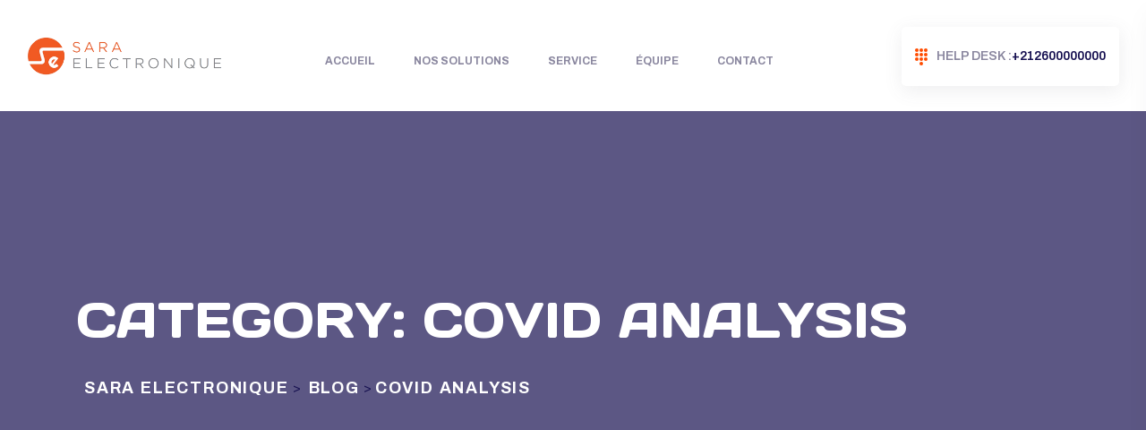

--- FILE ---
content_type: text/html; charset=UTF-8
request_url: http://saraelectronique.ma/category/covid-analysis/
body_size: 69786
content:

<!doctype html>
<html lang="en-US">
<head>
	<meta charset="UTF-8">
    	<meta name="viewport" content="width=device-width, initial-scale=1">
	<link rel="profile" href="https://gmpg.org/xfn/11">
	<title>COVID ANALYSIS &#8211; Sara Electronique</title>
<meta name='robots' content='max-image-preview:large' />
<link rel='dns-prefetch' href='//fonts.googleapis.com' />
<link rel="alternate" type="application/rss+xml" title="Sara Electronique &raquo; Feed" href="http://saraelectronique.ma/feed/" />
<link rel="alternate" type="application/rss+xml" title="Sara Electronique &raquo; Comments Feed" href="http://saraelectronique.ma/comments/feed/" />
<link rel="alternate" type="application/rss+xml" title="Sara Electronique &raquo; COVID ANALYSIS Category Feed" href="http://saraelectronique.ma/category/covid-analysis/feed/" />
<style id='wp-img-auto-sizes-contain-inline-css' type='text/css'>
img:is([sizes=auto i],[sizes^="auto," i]){contain-intrinsic-size:3000px 1500px}
/*# sourceURL=wp-img-auto-sizes-contain-inline-css */
</style>
<style id='wp-emoji-styles-inline-css' type='text/css'>

	img.wp-smiley, img.emoji {
		display: inline !important;
		border: none !important;
		box-shadow: none !important;
		height: 1em !important;
		width: 1em !important;
		margin: 0 0.07em !important;
		vertical-align: -0.1em !important;
		background: none !important;
		padding: 0 !important;
	}
/*# sourceURL=wp-emoji-styles-inline-css */
</style>
<link rel='stylesheet' id='wp-block-library-css' href='http://saraelectronique.ma/wp-includes/css/dist/block-library/style.min.css?ver=6.9' type='text/css' media='all' />
<style id='wp-block-archives-inline-css' type='text/css'>
.wp-block-archives{box-sizing:border-box}.wp-block-archives-dropdown label{display:block}
/*# sourceURL=http://saraelectronique.ma/wp-includes/blocks/archives/style.min.css */
</style>
<style id='wp-block-categories-inline-css' type='text/css'>
.wp-block-categories{box-sizing:border-box}.wp-block-categories.alignleft{margin-right:2em}.wp-block-categories.alignright{margin-left:2em}.wp-block-categories.wp-block-categories-dropdown.aligncenter{text-align:center}.wp-block-categories .wp-block-categories__label{display:block;width:100%}
/*# sourceURL=http://saraelectronique.ma/wp-includes/blocks/categories/style.min.css */
</style>
<style id='wp-block-heading-inline-css' type='text/css'>
h1:where(.wp-block-heading).has-background,h2:where(.wp-block-heading).has-background,h3:where(.wp-block-heading).has-background,h4:where(.wp-block-heading).has-background,h5:where(.wp-block-heading).has-background,h6:where(.wp-block-heading).has-background{padding:1.25em 2.375em}h1.has-text-align-left[style*=writing-mode]:where([style*=vertical-lr]),h1.has-text-align-right[style*=writing-mode]:where([style*=vertical-rl]),h2.has-text-align-left[style*=writing-mode]:where([style*=vertical-lr]),h2.has-text-align-right[style*=writing-mode]:where([style*=vertical-rl]),h3.has-text-align-left[style*=writing-mode]:where([style*=vertical-lr]),h3.has-text-align-right[style*=writing-mode]:where([style*=vertical-rl]),h4.has-text-align-left[style*=writing-mode]:where([style*=vertical-lr]),h4.has-text-align-right[style*=writing-mode]:where([style*=vertical-rl]),h5.has-text-align-left[style*=writing-mode]:where([style*=vertical-lr]),h5.has-text-align-right[style*=writing-mode]:where([style*=vertical-rl]),h6.has-text-align-left[style*=writing-mode]:where([style*=vertical-lr]),h6.has-text-align-right[style*=writing-mode]:where([style*=vertical-rl]){rotate:180deg}
/*# sourceURL=http://saraelectronique.ma/wp-includes/blocks/heading/style.min.css */
</style>
<style id='wp-block-latest-comments-inline-css' type='text/css'>
ol.wp-block-latest-comments{box-sizing:border-box;margin-left:0}:where(.wp-block-latest-comments:not([style*=line-height] .wp-block-latest-comments__comment)){line-height:1.1}:where(.wp-block-latest-comments:not([style*=line-height] .wp-block-latest-comments__comment-excerpt p)){line-height:1.8}.has-dates :where(.wp-block-latest-comments:not([style*=line-height])),.has-excerpts :where(.wp-block-latest-comments:not([style*=line-height])){line-height:1.5}.wp-block-latest-comments .wp-block-latest-comments{padding-left:0}.wp-block-latest-comments__comment{list-style:none;margin-bottom:1em}.has-avatars .wp-block-latest-comments__comment{list-style:none;min-height:2.25em}.has-avatars .wp-block-latest-comments__comment .wp-block-latest-comments__comment-excerpt,.has-avatars .wp-block-latest-comments__comment .wp-block-latest-comments__comment-meta{margin-left:3.25em}.wp-block-latest-comments__comment-excerpt p{font-size:.875em;margin:.36em 0 1.4em}.wp-block-latest-comments__comment-date{display:block;font-size:.75em}.wp-block-latest-comments .avatar,.wp-block-latest-comments__comment-avatar{border-radius:1.5em;display:block;float:left;height:2.5em;margin-right:.75em;width:2.5em}.wp-block-latest-comments[class*=-font-size] a,.wp-block-latest-comments[style*=font-size] a{font-size:inherit}
/*# sourceURL=http://saraelectronique.ma/wp-includes/blocks/latest-comments/style.min.css */
</style>
<style id='wp-block-latest-posts-inline-css' type='text/css'>
.wp-block-latest-posts{box-sizing:border-box}.wp-block-latest-posts.alignleft{margin-right:2em}.wp-block-latest-posts.alignright{margin-left:2em}.wp-block-latest-posts.wp-block-latest-posts__list{list-style:none}.wp-block-latest-posts.wp-block-latest-posts__list li{clear:both;overflow-wrap:break-word}.wp-block-latest-posts.is-grid{display:flex;flex-wrap:wrap}.wp-block-latest-posts.is-grid li{margin:0 1.25em 1.25em 0;width:100%}@media (min-width:600px){.wp-block-latest-posts.columns-2 li{width:calc(50% - .625em)}.wp-block-latest-posts.columns-2 li:nth-child(2n){margin-right:0}.wp-block-latest-posts.columns-3 li{width:calc(33.33333% - .83333em)}.wp-block-latest-posts.columns-3 li:nth-child(3n){margin-right:0}.wp-block-latest-posts.columns-4 li{width:calc(25% - .9375em)}.wp-block-latest-posts.columns-4 li:nth-child(4n){margin-right:0}.wp-block-latest-posts.columns-5 li{width:calc(20% - 1em)}.wp-block-latest-posts.columns-5 li:nth-child(5n){margin-right:0}.wp-block-latest-posts.columns-6 li{width:calc(16.66667% - 1.04167em)}.wp-block-latest-posts.columns-6 li:nth-child(6n){margin-right:0}}:root :where(.wp-block-latest-posts.is-grid){padding:0}:root :where(.wp-block-latest-posts.wp-block-latest-posts__list){padding-left:0}.wp-block-latest-posts__post-author,.wp-block-latest-posts__post-date{display:block;font-size:.8125em}.wp-block-latest-posts__post-excerpt,.wp-block-latest-posts__post-full-content{margin-bottom:1em;margin-top:.5em}.wp-block-latest-posts__featured-image a{display:inline-block}.wp-block-latest-posts__featured-image img{height:auto;max-width:100%;width:auto}.wp-block-latest-posts__featured-image.alignleft{float:left;margin-right:1em}.wp-block-latest-posts__featured-image.alignright{float:right;margin-left:1em}.wp-block-latest-posts__featured-image.aligncenter{margin-bottom:1em;text-align:center}
/*# sourceURL=http://saraelectronique.ma/wp-includes/blocks/latest-posts/style.min.css */
</style>
<style id='wp-block-search-inline-css' type='text/css'>
.wp-block-search__button{margin-left:10px;word-break:normal}.wp-block-search__button.has-icon{line-height:0}.wp-block-search__button svg{height:1.25em;min-height:24px;min-width:24px;width:1.25em;fill:currentColor;vertical-align:text-bottom}:where(.wp-block-search__button){border:1px solid #ccc;padding:6px 10px}.wp-block-search__inside-wrapper{display:flex;flex:auto;flex-wrap:nowrap;max-width:100%}.wp-block-search__label{width:100%}.wp-block-search.wp-block-search__button-only .wp-block-search__button{box-sizing:border-box;display:flex;flex-shrink:0;justify-content:center;margin-left:0;max-width:100%}.wp-block-search.wp-block-search__button-only .wp-block-search__inside-wrapper{min-width:0!important;transition-property:width}.wp-block-search.wp-block-search__button-only .wp-block-search__input{flex-basis:100%;transition-duration:.3s}.wp-block-search.wp-block-search__button-only.wp-block-search__searchfield-hidden,.wp-block-search.wp-block-search__button-only.wp-block-search__searchfield-hidden .wp-block-search__inside-wrapper{overflow:hidden}.wp-block-search.wp-block-search__button-only.wp-block-search__searchfield-hidden .wp-block-search__input{border-left-width:0!important;border-right-width:0!important;flex-basis:0;flex-grow:0;margin:0;min-width:0!important;padding-left:0!important;padding-right:0!important;width:0!important}:where(.wp-block-search__input){appearance:none;border:1px solid #949494;flex-grow:1;font-family:inherit;font-size:inherit;font-style:inherit;font-weight:inherit;letter-spacing:inherit;line-height:inherit;margin-left:0;margin-right:0;min-width:3rem;padding:8px;text-decoration:unset!important;text-transform:inherit}:where(.wp-block-search__button-inside .wp-block-search__inside-wrapper){background-color:#fff;border:1px solid #949494;box-sizing:border-box;padding:4px}:where(.wp-block-search__button-inside .wp-block-search__inside-wrapper) .wp-block-search__input{border:none;border-radius:0;padding:0 4px}:where(.wp-block-search__button-inside .wp-block-search__inside-wrapper) .wp-block-search__input:focus{outline:none}:where(.wp-block-search__button-inside .wp-block-search__inside-wrapper) :where(.wp-block-search__button){padding:4px 8px}.wp-block-search.aligncenter .wp-block-search__inside-wrapper{margin:auto}.wp-block[data-align=right] .wp-block-search.wp-block-search__button-only .wp-block-search__inside-wrapper{float:right}
/*# sourceURL=http://saraelectronique.ma/wp-includes/blocks/search/style.min.css */
</style>
<style id='wp-block-search-theme-inline-css' type='text/css'>
.wp-block-search .wp-block-search__label{font-weight:700}.wp-block-search__button{border:1px solid #ccc;padding:.375em .625em}
/*# sourceURL=http://saraelectronique.ma/wp-includes/blocks/search/theme.min.css */
</style>
<style id='wp-block-group-inline-css' type='text/css'>
.wp-block-group{box-sizing:border-box}:where(.wp-block-group.wp-block-group-is-layout-constrained){position:relative}
/*# sourceURL=http://saraelectronique.ma/wp-includes/blocks/group/style.min.css */
</style>
<style id='wp-block-group-theme-inline-css' type='text/css'>
:where(.wp-block-group.has-background){padding:1.25em 2.375em}
/*# sourceURL=http://saraelectronique.ma/wp-includes/blocks/group/theme.min.css */
</style>
<style id='global-styles-inline-css' type='text/css'>
:root{--wp--preset--aspect-ratio--square: 1;--wp--preset--aspect-ratio--4-3: 4/3;--wp--preset--aspect-ratio--3-4: 3/4;--wp--preset--aspect-ratio--3-2: 3/2;--wp--preset--aspect-ratio--2-3: 2/3;--wp--preset--aspect-ratio--16-9: 16/9;--wp--preset--aspect-ratio--9-16: 9/16;--wp--preset--color--black: #000000;--wp--preset--color--cyan-bluish-gray: #abb8c3;--wp--preset--color--white: #ffffff;--wp--preset--color--pale-pink: #f78da7;--wp--preset--color--vivid-red: #cf2e2e;--wp--preset--color--luminous-vivid-orange: #ff6900;--wp--preset--color--luminous-vivid-amber: #fcb900;--wp--preset--color--light-green-cyan: #7bdcb5;--wp--preset--color--vivid-green-cyan: #00d084;--wp--preset--color--pale-cyan-blue: #8ed1fc;--wp--preset--color--vivid-cyan-blue: #0693e3;--wp--preset--color--vivid-purple: #9b51e0;--wp--preset--gradient--vivid-cyan-blue-to-vivid-purple: linear-gradient(135deg,rgb(6,147,227) 0%,rgb(155,81,224) 100%);--wp--preset--gradient--light-green-cyan-to-vivid-green-cyan: linear-gradient(135deg,rgb(122,220,180) 0%,rgb(0,208,130) 100%);--wp--preset--gradient--luminous-vivid-amber-to-luminous-vivid-orange: linear-gradient(135deg,rgb(252,185,0) 0%,rgb(255,105,0) 100%);--wp--preset--gradient--luminous-vivid-orange-to-vivid-red: linear-gradient(135deg,rgb(255,105,0) 0%,rgb(207,46,46) 100%);--wp--preset--gradient--very-light-gray-to-cyan-bluish-gray: linear-gradient(135deg,rgb(238,238,238) 0%,rgb(169,184,195) 100%);--wp--preset--gradient--cool-to-warm-spectrum: linear-gradient(135deg,rgb(74,234,220) 0%,rgb(151,120,209) 20%,rgb(207,42,186) 40%,rgb(238,44,130) 60%,rgb(251,105,98) 80%,rgb(254,248,76) 100%);--wp--preset--gradient--blush-light-purple: linear-gradient(135deg,rgb(255,206,236) 0%,rgb(152,150,240) 100%);--wp--preset--gradient--blush-bordeaux: linear-gradient(135deg,rgb(254,205,165) 0%,rgb(254,45,45) 50%,rgb(107,0,62) 100%);--wp--preset--gradient--luminous-dusk: linear-gradient(135deg,rgb(255,203,112) 0%,rgb(199,81,192) 50%,rgb(65,88,208) 100%);--wp--preset--gradient--pale-ocean: linear-gradient(135deg,rgb(255,245,203) 0%,rgb(182,227,212) 50%,rgb(51,167,181) 100%);--wp--preset--gradient--electric-grass: linear-gradient(135deg,rgb(202,248,128) 0%,rgb(113,206,126) 100%);--wp--preset--gradient--midnight: linear-gradient(135deg,rgb(2,3,129) 0%,rgb(40,116,252) 100%);--wp--preset--font-size--small: 13px;--wp--preset--font-size--medium: 20px;--wp--preset--font-size--large: 36px;--wp--preset--font-size--x-large: 42px;--wp--preset--spacing--20: 0.44rem;--wp--preset--spacing--30: 0.67rem;--wp--preset--spacing--40: 1rem;--wp--preset--spacing--50: 1.5rem;--wp--preset--spacing--60: 2.25rem;--wp--preset--spacing--70: 3.38rem;--wp--preset--spacing--80: 5.06rem;--wp--preset--shadow--natural: 6px 6px 9px rgba(0, 0, 0, 0.2);--wp--preset--shadow--deep: 12px 12px 50px rgba(0, 0, 0, 0.4);--wp--preset--shadow--sharp: 6px 6px 0px rgba(0, 0, 0, 0.2);--wp--preset--shadow--outlined: 6px 6px 0px -3px rgb(255, 255, 255), 6px 6px rgb(0, 0, 0);--wp--preset--shadow--crisp: 6px 6px 0px rgb(0, 0, 0);}:where(.is-layout-flex){gap: 0.5em;}:where(.is-layout-grid){gap: 0.5em;}body .is-layout-flex{display: flex;}.is-layout-flex{flex-wrap: wrap;align-items: center;}.is-layout-flex > :is(*, div){margin: 0;}body .is-layout-grid{display: grid;}.is-layout-grid > :is(*, div){margin: 0;}:where(.wp-block-columns.is-layout-flex){gap: 2em;}:where(.wp-block-columns.is-layout-grid){gap: 2em;}:where(.wp-block-post-template.is-layout-flex){gap: 1.25em;}:where(.wp-block-post-template.is-layout-grid){gap: 1.25em;}.has-black-color{color: var(--wp--preset--color--black) !important;}.has-cyan-bluish-gray-color{color: var(--wp--preset--color--cyan-bluish-gray) !important;}.has-white-color{color: var(--wp--preset--color--white) !important;}.has-pale-pink-color{color: var(--wp--preset--color--pale-pink) !important;}.has-vivid-red-color{color: var(--wp--preset--color--vivid-red) !important;}.has-luminous-vivid-orange-color{color: var(--wp--preset--color--luminous-vivid-orange) !important;}.has-luminous-vivid-amber-color{color: var(--wp--preset--color--luminous-vivid-amber) !important;}.has-light-green-cyan-color{color: var(--wp--preset--color--light-green-cyan) !important;}.has-vivid-green-cyan-color{color: var(--wp--preset--color--vivid-green-cyan) !important;}.has-pale-cyan-blue-color{color: var(--wp--preset--color--pale-cyan-blue) !important;}.has-vivid-cyan-blue-color{color: var(--wp--preset--color--vivid-cyan-blue) !important;}.has-vivid-purple-color{color: var(--wp--preset--color--vivid-purple) !important;}.has-black-background-color{background-color: var(--wp--preset--color--black) !important;}.has-cyan-bluish-gray-background-color{background-color: var(--wp--preset--color--cyan-bluish-gray) !important;}.has-white-background-color{background-color: var(--wp--preset--color--white) !important;}.has-pale-pink-background-color{background-color: var(--wp--preset--color--pale-pink) !important;}.has-vivid-red-background-color{background-color: var(--wp--preset--color--vivid-red) !important;}.has-luminous-vivid-orange-background-color{background-color: var(--wp--preset--color--luminous-vivid-orange) !important;}.has-luminous-vivid-amber-background-color{background-color: var(--wp--preset--color--luminous-vivid-amber) !important;}.has-light-green-cyan-background-color{background-color: var(--wp--preset--color--light-green-cyan) !important;}.has-vivid-green-cyan-background-color{background-color: var(--wp--preset--color--vivid-green-cyan) !important;}.has-pale-cyan-blue-background-color{background-color: var(--wp--preset--color--pale-cyan-blue) !important;}.has-vivid-cyan-blue-background-color{background-color: var(--wp--preset--color--vivid-cyan-blue) !important;}.has-vivid-purple-background-color{background-color: var(--wp--preset--color--vivid-purple) !important;}.has-black-border-color{border-color: var(--wp--preset--color--black) !important;}.has-cyan-bluish-gray-border-color{border-color: var(--wp--preset--color--cyan-bluish-gray) !important;}.has-white-border-color{border-color: var(--wp--preset--color--white) !important;}.has-pale-pink-border-color{border-color: var(--wp--preset--color--pale-pink) !important;}.has-vivid-red-border-color{border-color: var(--wp--preset--color--vivid-red) !important;}.has-luminous-vivid-orange-border-color{border-color: var(--wp--preset--color--luminous-vivid-orange) !important;}.has-luminous-vivid-amber-border-color{border-color: var(--wp--preset--color--luminous-vivid-amber) !important;}.has-light-green-cyan-border-color{border-color: var(--wp--preset--color--light-green-cyan) !important;}.has-vivid-green-cyan-border-color{border-color: var(--wp--preset--color--vivid-green-cyan) !important;}.has-pale-cyan-blue-border-color{border-color: var(--wp--preset--color--pale-cyan-blue) !important;}.has-vivid-cyan-blue-border-color{border-color: var(--wp--preset--color--vivid-cyan-blue) !important;}.has-vivid-purple-border-color{border-color: var(--wp--preset--color--vivid-purple) !important;}.has-vivid-cyan-blue-to-vivid-purple-gradient-background{background: var(--wp--preset--gradient--vivid-cyan-blue-to-vivid-purple) !important;}.has-light-green-cyan-to-vivid-green-cyan-gradient-background{background: var(--wp--preset--gradient--light-green-cyan-to-vivid-green-cyan) !important;}.has-luminous-vivid-amber-to-luminous-vivid-orange-gradient-background{background: var(--wp--preset--gradient--luminous-vivid-amber-to-luminous-vivid-orange) !important;}.has-luminous-vivid-orange-to-vivid-red-gradient-background{background: var(--wp--preset--gradient--luminous-vivid-orange-to-vivid-red) !important;}.has-very-light-gray-to-cyan-bluish-gray-gradient-background{background: var(--wp--preset--gradient--very-light-gray-to-cyan-bluish-gray) !important;}.has-cool-to-warm-spectrum-gradient-background{background: var(--wp--preset--gradient--cool-to-warm-spectrum) !important;}.has-blush-light-purple-gradient-background{background: var(--wp--preset--gradient--blush-light-purple) !important;}.has-blush-bordeaux-gradient-background{background: var(--wp--preset--gradient--blush-bordeaux) !important;}.has-luminous-dusk-gradient-background{background: var(--wp--preset--gradient--luminous-dusk) !important;}.has-pale-ocean-gradient-background{background: var(--wp--preset--gradient--pale-ocean) !important;}.has-electric-grass-gradient-background{background: var(--wp--preset--gradient--electric-grass) !important;}.has-midnight-gradient-background{background: var(--wp--preset--gradient--midnight) !important;}.has-small-font-size{font-size: var(--wp--preset--font-size--small) !important;}.has-medium-font-size{font-size: var(--wp--preset--font-size--medium) !important;}.has-large-font-size{font-size: var(--wp--preset--font-size--large) !important;}.has-x-large-font-size{font-size: var(--wp--preset--font-size--x-large) !important;}
/*# sourceURL=global-styles-inline-css */
</style>

<style id='classic-theme-styles-inline-css' type='text/css'>
/*! This file is auto-generated */
.wp-block-button__link{color:#fff;background-color:#32373c;border-radius:9999px;box-shadow:none;text-decoration:none;padding:calc(.667em + 2px) calc(1.333em + 2px);font-size:1.125em}.wp-block-file__button{background:#32373c;color:#fff;text-decoration:none}
/*# sourceURL=/wp-includes/css/classic-themes.min.css */
</style>
<link rel='stylesheet' id='contact-form-7-css' href='http://saraelectronique.ma/wp-content/plugins/contact-form-7/includes/css/styles.css?ver=5.8.2' type='text/css' media='all' />
<style id='woocommerce-inline-inline-css' type='text/css'>
.woocommerce form .form-row .required { visibility: visible; }
/*# sourceURL=woocommerce-inline-inline-css */
</style>
<link rel='stylesheet' id='slick-css' href='http://saraelectronique.ma/wp-content/plugins/woo-smart-quick-view/assets/libs/slick/slick.css?ver=6.9' type='text/css' media='all' />
<link rel='stylesheet' id='perfect-scrollbar-css' href='http://saraelectronique.ma/wp-content/plugins/woo-smart-quick-view/assets/libs/perfect-scrollbar/css/perfect-scrollbar.min.css?ver=6.9' type='text/css' media='all' />
<link rel='stylesheet' id='perfect-scrollbar-wpc-css' href='http://saraelectronique.ma/wp-content/plugins/woo-smart-quick-view/assets/libs/perfect-scrollbar/css/custom-theme.css?ver=6.9' type='text/css' media='all' />
<link rel='stylesheet' id='magnific-popup-css' href='http://saraelectronique.ma/wp-content/plugins/woo-smart-quick-view/assets/libs/magnific-popup/magnific-popup.css?ver=6.9' type='text/css' media='all' />
<link rel='stylesheet' id='woosq-feather-css' href='http://saraelectronique.ma/wp-content/plugins/woo-smart-quick-view/assets/libs/feather/feather.css?ver=6.9' type='text/css' media='all' />
<link rel='stylesheet' id='woosq-frontend-css' href='http://saraelectronique.ma/wp-content/plugins/woo-smart-quick-view/assets/css/frontend.css?ver=3.5.3' type='text/css' media='all' />
<link rel='preload' as='font' type='font/woff2' crossorigin='anonymous' id='tinvwl-webfont-font-css' href='http://saraelectronique.ma/wp-content/plugins/ti-woocommerce-wishlist/assets/fonts/tinvwl-webfont.woff2?ver=xu2uyi'  media='all' />
<link rel='stylesheet' id='tinvwl-webfont-css' href='http://saraelectronique.ma/wp-content/plugins/ti-woocommerce-wishlist/assets/css/webfont.min.css?ver=2.7.4' type='text/css' media='all' />
<link rel='stylesheet' id='tinvwl-css' href='http://saraelectronique.ma/wp-content/plugins/ti-woocommerce-wishlist/assets/css/public.min.css?ver=2.7.4' type='text/css' media='all' />
<link rel='stylesheet' id='bioxlab-custom-css' href='http://saraelectronique.ma/wp-content/themes/bioxlab/assets/css/bioxlab-custom.css?ver=6.9' type='text/css' media='all' />
<style id='bioxlab-custom-inline-css' type='text/css'>
body .tp-bt-btn svg circle, body .header-top-mob svg circle { fill: #ff4c00}html:root{
            --tp-icon-blue: #ff4c00;
            --tp-theme-blue: #ff4c00;
            --tp-theme-secondary: #969696;
            --tp-icon-green: #969696
        }body .tp-btn::after{ background-color: #3c66b3}body .tp-btn-second::after, body .header-bottom-btn::after{ background-color: #ff8a57}
/*# sourceURL=bioxlab-custom-inline-css */
</style>
<link rel='stylesheet' id='bioxlab-fonts-css' href='https://fonts.googleapis.com/css2?family=Archivo:wght@300;400;500;600;700;800&#038;family=Days+One&#038;display=swap&#038;ver=1768975729' type='text/css' media='all' />
<link rel='stylesheet' id='bootstrap-css' href='http://saraelectronique.ma/wp-content/themes/bioxlab/assets/css/bootstrap.min.css?ver=6.9' type='text/css' media='all' />
<link rel='stylesheet' id='animate-css' href='http://saraelectronique.ma/wp-content/themes/bioxlab/assets/css/animate.css?ver=6.9' type='text/css' media='all' />
<link rel='stylesheet' id='swiper-bundle-css' href='http://saraelectronique.ma/wp-content/themes/bioxlab/assets/css/swiper-bundle.css?ver=6.9' type='text/css' media='all' />
<link rel='stylesheet' id='bioxlab-slick-css' href='http://saraelectronique.ma/wp-content/themes/bioxlab/assets/css/slick.css?ver=6.9' type='text/css' media='all' />
<link rel='stylesheet' id='font-awesome-pro-css' href='http://saraelectronique.ma/wp-content/themes/bioxlab/assets/css/font-awesome-pro.css?ver=6.9' type='text/css' media='all' />
<link rel='stylesheet' id='meanmenu-css' href='http://saraelectronique.ma/wp-content/themes/bioxlab/assets/css/meanmenu.css?ver=6.9' type='text/css' media='all' />
<link rel='stylesheet' id='nice-select-css' href='http://saraelectronique.ma/wp-content/themes/bioxlab/assets/css/nice-select.css?ver=6.9' type='text/css' media='all' />
<link rel='stylesheet' id='flaticon-css' href='http://saraelectronique.ma/wp-content/themes/bioxlab/assets/css/flaticon.css?ver=6.9' type='text/css' media='all' />
<link rel='stylesheet' id='jquery-fancybox-css' href='http://saraelectronique.ma/wp-content/themes/bioxlab/assets/css/spacing.css?ver=6.9' type='text/css' media='all' />
<link rel='stylesheet' id='bioxlab-core-css' href='http://saraelectronique.ma/wp-content/themes/bioxlab/assets/css/bioxlab-core.css?ver=1768975729' type='text/css' media='all' />
<link rel='stylesheet' id='bioxlab-unit-css' href='http://saraelectronique.ma/wp-content/themes/bioxlab/assets/css/bioxlab-unit.css?ver=1768975729' type='text/css' media='all' />
<link rel='stylesheet' id='bioxlab-woo-css' href='http://saraelectronique.ma/wp-content/themes/bioxlab/assets/css/woo.css?ver=6.9' type='text/css' media='all' />
<link rel='stylesheet' id='bioxlab-style-css' href='http://saraelectronique.ma/wp-content/themes/bioxlab/style.css?ver=6.9' type='text/css' media='all' />
<script type="text/template" id="tmpl-variation-template">
	<div class="woocommerce-variation-description">{{{ data.variation.variation_description }}}</div>
	<div class="woocommerce-variation-price">{{{ data.variation.price_html }}}</div>
	<div class="woocommerce-variation-availability">{{{ data.variation.availability_html }}}</div>
</script>
<script type="text/template" id="tmpl-unavailable-variation-template">
	<p>Sorry, this product is unavailable. Please choose a different combination.</p>
</script>
<script type="text/javascript" src="http://saraelectronique.ma/wp-includes/js/jquery/jquery.min.js?ver=3.7.1" id="jquery-core-js"></script>
<script type="text/javascript" src="http://saraelectronique.ma/wp-includes/js/jquery/jquery-migrate.min.js?ver=3.4.1" id="jquery-migrate-js"></script>
<link rel="https://api.w.org/" href="http://saraelectronique.ma/wp-json/" /><link rel="alternate" title="JSON" type="application/json" href="http://saraelectronique.ma/wp-json/wp/v2/categories/19" /><link rel="EditURI" type="application/rsd+xml" title="RSD" href="http://saraelectronique.ma/xmlrpc.php?rsd" />
<meta name="generator" content="WordPress 6.9" />
<meta name="generator" content="WooCommerce 8.2.2" />
	<noscript><style>.woocommerce-product-gallery{ opacity: 1 !important; }</style></noscript>
	<meta name="generator" content="Elementor 3.17.3; features: e_dom_optimization, e_optimized_assets_loading, e_optimized_css_loading, additional_custom_breakpoints, block_editor_assets_optimize, e_image_loading_optimization; settings: css_print_method-external, google_font-enabled, font_display-swap">
<link rel="icon" href="http://saraelectronique.ma/wp-content/uploads/2023/11/cropped-cropped-WhatsApp_Image_2023-10-26_at_10.30.01_243bd3ea-removebg-preview-32x32.png" sizes="32x32" />
<link rel="icon" href="http://saraelectronique.ma/wp-content/uploads/2023/11/cropped-cropped-WhatsApp_Image_2023-10-26_at_10.30.01_243bd3ea-removebg-preview-192x192.png" sizes="192x192" />
<link rel="apple-touch-icon" href="http://saraelectronique.ma/wp-content/uploads/2023/11/cropped-cropped-WhatsApp_Image_2023-10-26_at_10.30.01_243bd3ea-removebg-preview-180x180.png" />
<meta name="msapplication-TileImage" content="http://saraelectronique.ma/wp-content/uploads/2023/11/cropped-cropped-WhatsApp_Image_2023-10-26_at_10.30.01_243bd3ea-removebg-preview-270x270.png" />
<style id="kirki-inline-styles"></style></head>

<body class="archive category category-covid-analysis category-19 wp-custom-logo wp-embed-responsive wp-theme-bioxlab theme-bioxlab woocommerce-no-js tinvwl-theme-style hfeed no-sidebar elementor-default elementor-kit-6">

    

    
          <!-- preloader -->
      <div id="preloadertp">
         <img src="http://saraelectronique.ma/wp-content/uploads/2023/11/WhatsApp_Image_2023-10-26_at_10.30.01_243bd3ea-removebg-preview.png" alt="logo">
      </div>
      <!-- preloader end  -->
    
          <!-- Scroll-top -->
      <button class="scroll-top scroll-to-target" data-target="html">
         <i class="fas fa-angle-up"></i>
      </button>
      <!-- Scroll-top-end--> 
    
    
    <!-- header start -->
    
<!-- header-area -->
<header  class="d-none d-xl-block">
   <div class="header__area tp-home-one tp-header-default" id="header-sticky">
      <div class="container-fluid">
         <div class="row align-items-center">
            <div class="col-xxl-2 col-lg-3">
               <div class="logo">
                        
               <a class="standard-logo" href="http://saraelectronique.ma/">
             <img src="http://saraelectronique.ma/wp-content/uploads/2023/11/WhatsApp_Image_2023-10-26_at_10.30.01_243bd3ea-removebg-preview.png" alt="logo" />
         </a>
                        </div>
            </div>
            <div class="col-xxl-7 col-lg-6">
               <div class="main-menu">
                  <nav id="mobile-menu">
                         <ul id="menu-menu" class=""><li itemscope="itemscope" itemtype="https://www.schema.org/SiteNavigationElement" id="menu-item-2256" class="menu-item menu-item-type-post_type menu-item-object-page menu-item-home menu-item-2256 nav-item"><a title="ACCUEIL" href="http://saraelectronique.ma/" class="nav-links">ACCUEIL</a></li>
<li itemscope="itemscope" itemtype="https://www.schema.org/SiteNavigationElement" id="menu-item-2257" class="menu-item menu-item-type-post_type menu-item-object-page menu-item-2257 nav-item"><a title="NOS SOLUTIONS" href="http://saraelectronique.ma/about/" class="nav-links">NOS SOLUTIONS</a></li>
<li itemscope="itemscope" itemtype="https://www.schema.org/SiteNavigationElement" id="menu-item-2259" class="menu-item menu-item-type-post_type menu-item-object-page menu-item-2259 nav-item"><a title="SERVICE" href="http://saraelectronique.ma/services-01/" class="nav-links">SERVICE</a></li>
<li itemscope="itemscope" itemtype="https://www.schema.org/SiteNavigationElement" id="menu-item-2260" class="menu-item menu-item-type-post_type menu-item-object-page menu-item-2260 nav-item"><a title="ÉQUIPE" href="http://saraelectronique.ma/team-01/" class="nav-links">ÉQUIPE</a></li>
<li itemscope="itemscope" itemtype="https://www.schema.org/SiteNavigationElement" id="menu-item-2258" class="menu-item menu-item-type-post_type menu-item-object-page menu-item-2258 nav-item"><a title="CONTACT" href="http://saraelectronique.ma/contact/" class="nav-links">CONTACT</a></li>
</ul>                      </nav>
               </div>
            </div>
                                          <div class="col-xxl-3 col-lg-3 d-flex align-items-center justify-content-end">
                  <div class="tp-bt-btn-banner">
                     <a class="tp-bt-btn" href="tel:+212600000000">
                        <svg width="14" height="19" viewBox="0 0 14 19" fill="none" xmlns="http://www.w3.org/2000/svg"><circle cx="2" cy="2" r="2" fill="#0E63FF"/><circle cx="7" cy="2" r="2" fill="#0E63FF"/><circle cx="12" cy="2" r="2" fill="#0E63FF"/><circle cx="12" cy="7" r="2" fill="#0E63FF"/><circle cx="12" cy="12" r="2" fill="#0E63FF"/><circle cx="7" cy="7" r="2" fill="#0E63FF"/><circle cx="7" cy="12" r="2" fill="#0E63FF"/><circle cx="7" cy="17" r="2" fill="#0E63FF"/><circle cx="2" cy="7" r="2" fill="#0E63FF"/><circle cx="2" cy="12" r="2" fill="#0E63FF"/></svg><span>Help Desk :</span>+212600000000                     </a>
                  </div>
               </div>
                                    </div>
      </div>
   </div>
</header>
<!-- header-area-end -->  

<!-- tp-mobile-header-area start -->
<div id="header-sticky" class="tp-mobile-header-area tp-home-lg-banner pt-15 pb-15 d-xl-none">
   <div class="container">
      <div class="row align-items-center">
         <div class="col-4">
            <div class="tp-mob-logo">
                     
               <a class="standard-logo" href="http://saraelectronique.ma/">
             <img src="http://saraelectronique.ma/wp-content/uploads/2023/11/WhatsApp_Image_2023-10-26_at_10.30.01_243bd3ea-removebg-preview.png" alt="logo" />
         </a>
                     </div>
         </div>
         <div class="col-8">
            <div class="tp-mobile-bar d-flex align-items-center justify-content-end">
                                                   <div class="tp-bt-btn-banner d-none d-md-block d-xl-none mr-30">
                     <a class="tp-bt-btn" href="tel:+212600000000">
                        <svg width="14" height="19" viewBox="0 0 14 19" fill="none" xmlns="http://www.w3.org/2000/svg"><circle cx="2" cy="2" r="2" fill="#0E63FF"/><circle cx="7" cy="2" r="2" fill="#0E63FF"/><circle cx="12" cy="2" r="2" fill="#0E63FF"/><circle cx="12" cy="7" r="2" fill="#0E63FF"/><circle cx="12" cy="12" r="2" fill="#0E63FF"/><circle cx="7" cy="7" r="2" fill="#0E63FF"/><circle cx="7" cy="12" r="2" fill="#0E63FF"/><circle cx="7" cy="17" r="2" fill="#0E63FF"/><circle cx="2" cy="7" r="2" fill="#0E63FF"/><circle cx="2" cy="12" r="2" fill="#0E63FF"/></svg><span>Help Desk :</span>+212600000000                     </a>
                  </div>
                                                <button class="tp-menu-toggle"><i class="far fa-bars"></i></button>
            </div>
         </div>
      </div>
   </div>
</div>
<!-- tp-mobile-header-area end -->



<!-- sidebar-info -->
<div class="tpsideinfo tp-side-info-area">
   <button class="tpsideinfo__close"><i class="fal fa-times"></i></button>
      <div class="tpsideinfo__logo mb-40">
      <a href="http://saraelectronique.ma/"><img src="http://saraelectronique.ma/wp-content/uploads/2023/11/WhatsApp_Image_2023-10-26_at_10.30.01_243bd3ea-removebg-preview.png" alt="logo"></a>
   </div>
   
   <div class="mobile-menu"></div>

   <div class="tpsideinfo__content mb-60">
               <p class=" d-none d-xl-block">Notre mission est d’assurer la génération de résultats exacts et précis.</p>
                                 <span> Contactez-nous</span>
                           <a href="#"><i class="fa-solid fa-star"></i>67, rue Abou Youssef El Mesdaghi, la Villette, Casablanca.</a>
                           <a href="tel:600000000"><i class="fa-solid fa-star"></i> 600000000</a>
                           <a href="mailto:contact@saraelectronique.ma"><i class="fa-solid fa-star"></i>contact@saraelectronique.ma</a>
                  </div>
   <div class="tpsideinfo__content-inputarea mb-60 d-none d-xl-block">
               <span>OBTENIR LA MISE À JOUR</span>
            <div class="tpsideinfo__content-inputarea-input">
                     <p>Please enter subscribe form shortcode</p>
               </div>
   </div>
   <div class="tpsideinfo__gallery mb-35 d-none d-xl-block">
            <div class="tpsideinfo__gallery-item">

                     <p>Please enter instagram feed shortcode</p>
               </div>
   </div>
      <div class="tpsideinfo__socialicon">
              
                  <a href="#"><i class="fa-brands fa-facebook-f"></i></a>
        
                    <a href="#"><i class="fa-brands fa-twitter"></i></a>
        
                    <a href="#"><i class="fab fa-instagram"></i></a>
        
                    <a href="#"><i class="fab fa-linkedin"></i></a>
        
                    <a href="#"><i class="fa-brands fa-youtube"></i></a>
        
                    <a href="#"><i class="fa-brands fa-skype"></i></a>
            

   </div>
      
</div>
<!-- sidebar-info-end -->
      
<div class="body-overlay"></div>
    <!-- header end -->

    
        <!-- breadcrumb-area -->
        <section class="breadcrumb__area pt-100 pb-120 breadcrumb__overlay " data-background="">
            <div class="container">
                               <div class="row align-items-center">
                  <div class="col-lg-12 col-md-12 col-12">
                     <div class="tp-breadcrumb mb-30">
                        <h2 class="tp-breadcrumb__title">Category: <span>COVID ANALYSIS</span></h2>
                     </div>

                     <div class="tp-breadcrumb__link d-flex align-items-center">
                        <!-- Breadcrumb NavXT 7.2.0 -->
<span property="itemListElement" typeof="ListItem"><a property="item" typeof="WebPage" title="Go to Sara Electronique." href="http://saraelectronique.ma" class="home" ><span property="name">Sara Electronique</span></a><meta property="position" content="1"></span> &gt; <span property="itemListElement" typeof="ListItem"><a property="item" typeof="WebPage" title="Go to Blog." href="http://saraelectronique.ma/blog/" class="post-root post post-post" ><span property="name">Blog</span></a><meta property="position" content="2"></span> &gt; <span property="itemListElement" typeof="ListItem"><span property="name" class="archive taxonomy category current-item">COVID ANALYSIS</span><meta property="url" content="http://saraelectronique.ma/category/covid-analysis/"><meta property="position" content="3"></span>                     </div>

                  </div>
               </div>
                           </div>
        </section>
         <!-- breadcrumb-area-end -->

             <div class="search-wrapper p-relative transition-3 d-none">
         <div class="search-form transition-3">
             <form method="get" action="http://saraelectronique.ma/" >
                 <input type="search" name="s" value="" placeholder="Enter Your Keyword" >
                 <button type="submit" class="search-btn"><i class="far fa-search"></i></button>
             </form>
             <a href="javascript:void(0);" class="search-close"><i class="far fa-times"></i></a>
         </div>
     </div>
   
<div class="tp-blog-area pt-120 pb-90">
    <div class="container container-box">
        <div class="row">
			<div class="col-lg-8 blog-post-items">
				<div class="postbox__wrapper pr-20">
									<header class="page-header d-none">
						<h1 class="page-title">Category: <span>COVID ANALYSIS</span></h1>					</header><!-- .page-header -->
					
    <article id="post-128" class="postbox__item format-standard mb-60 transition-3 post-128 post type-post status-publish has-post-thumbnail hentry category-covid-analysis tag-medicine tag-symptoms">
         
        <div class="postbox__thumb w-img mb-35">
            <a href="http://saraelectronique.ma/2022/08/10/how-autophagy-models-in-mice-could-lead-to-treatment-in-humans/">
                <img fetchpriority="high" width="843" height="402" src="http://saraelectronique.ma/wp-content/uploads/2022/08/blog-in-02.jpg" class="img-responsive wp-post-image" alt="" decoding="async" srcset="http://saraelectronique.ma/wp-content/uploads/2022/08/blog-in-02.jpg 843w, http://saraelectronique.ma/wp-content/uploads/2022/08/blog-in-02-600x286.jpg 600w, http://saraelectronique.ma/wp-content/uploads/2022/08/blog-in-02-300x143.jpg 300w, http://saraelectronique.ma/wp-content/uploads/2022/08/blog-in-02-768x366.jpg 768w" sizes="(max-width: 843px) 100vw, 843px" />            </a>
        </div>
        
        <div class="postbox__content">
             <!-- blog meta -->
             
<div class="postbox__meta mb-20">
        <span><a href="http://saraelectronique.ma/author/saraelec/"><i class="fal fa-user"></i> saraelec</a></span>
    
    
        <span><i class="fal fa-calendar-check"></i> August 10, 2022 </span>
    
        <span><a href="http://saraelectronique.ma/2022/08/10/how-autophagy-models-in-mice-could-lead-to-treatment-in-humans/#respond"><i class="fal fa-comments-alt"></i> No Comments</a></span>
    
    <!-- <span><i class="fa-light fa-eye"></i> 1,526 views</span> -->
</div>
            <h3 class="postbox__title mb-20">
                <a href="http://saraelectronique.ma/2022/08/10/how-autophagy-models-in-mice-could-lead-to-treatment-in-humans/">How autophagy models in mice could lead to treatment in humans</a>
            </h3>

            <div class="postbox__text mb-40">
                <p>Sed ut perspiciatis unde omnis iste natus error sit voluptatem accusantium doloremque laudantium, aperiam ipsquae ab illo inventore veritatis et quasi architecto beatae vitae dicta sunt explicabo. Nemo enim voluptatem voluptas sit aspernatur aut odit aut fugit, sed quia consequuntur magni dolores eos qui ratione voluptatem sequi nesciunt. Neque porro quisquam est, qui dolowig shop [&hellip;]</p>
            </div>

             <!-- blog btn -->
             
<div class="postbox__read-more">
    <a href="http://saraelectronique.ma/2022/08/10/how-autophagy-models-in-mice-could-lead-to-treatment-in-humans/" class="tp-btn">Read More</a>
</div>
           
        </div>
    </article>


					<div class="basic-pagination">
											</div>
									</div>
			</div>
					        <div class="col-lg-4">
		        	<div class="blog__sidebar pl-70">
						
<div id="search-1" class="sidebar__widget mb-40 widget_search"><h3 class="sidebar__widget-title mb-25">Search</h3><div class="sidebar__search"><form action="http://saraelectronique.ma/" method="get"><div class="sidebar__search-input-2 p-relative">
      	<input type="text" value="" required name="s" placeholder="Search post">
      	<button type="submit"> <i class="far fa-search"></i>  </button></div>
		</form></div></div><div id="categories-1" class="sidebar__widget mb-40 widget_categories"><h3 class="sidebar__widget-title mb-25">Category</h3>
			<ul>
					<li class="cat-item cat-item-16"><a href="http://saraelectronique.ma/category/angiosperm/">ANGIOSPERM</a> (1)
</li>
	<li class="cat-item cat-item-17"><a href="http://saraelectronique.ma/category/becteriology/">BECTERIOLOGY</a> (1)
</li>
	<li class="cat-item cat-item-18"><a href="http://saraelectronique.ma/category/chemistry/">CHEMISTRY</a> (1)
</li>
	<li class="cat-item cat-item-19 current-cat"><a aria-current="page" href="http://saraelectronique.ma/category/covid-analysis/">COVID ANALYSIS</a> (1)
</li>
	<li class="cat-item cat-item-23"><a href="http://saraelectronique.ma/category/forensic-science/">FORENSIC SCIENCE</a> (1)
</li>
	<li class="cat-item cat-item-24"><a href="http://saraelectronique.ma/category/gemological/">GEMOLOGICAL</a> (1)
</li>
	<li class="cat-item cat-item-1"><a href="http://saraelectronique.ma/category/uncategorized/">Uncategorized</a> (41)
</li>
			</ul>

			</div><div id="tp-latest-posts-1" class="sidebar__widget mb-40 widget_tp-latest-posts"><h3 class="sidebar__widget-title mb-25"> 			Recent Post 		</h3> 		
	    <div class="sidebar__post rc__post">
		    
			<div class="sidebar__widget-content">
				<div class="sidebar__post rc__post">
					<div class="rc__post mb-20 d-flex align-items-center">
												<div class="rc__post-content">
							<div class="rc__meta">
								<span>November 11, 2023</span>
							</div>
							<h3 class="rc__post-title">
								<a href="http://saraelectronique.ma/2023/11/11/hello-world/">Hello world!</a>
							</h3>
						</div>
					</div>
				</div>
			</div>

			
			<div class="sidebar__widget-content">
				<div class="sidebar__post rc__post">
					<div class="rc__post mb-20 d-flex align-items-center">
												<div class="rc__post-content">
							<div class="rc__meta">
								<span>October 19, 2023</span>
							</div>
							<h3 class="rc__post-title">
								<a href="http://saraelectronique.ma/2023/10/19/free-slots-machines-online/">Free Slots Machines Online</a>
							</h3>
						</div>
					</div>
				</div>
			</div>

			
			<div class="sidebar__widget-content">
				<div class="sidebar__post rc__post">
					<div class="rc__post mb-20 d-flex align-items-center">
												<div class="rc__post-content">
							<div class="rc__meta">
								<span>October 19, 2023</span>
							</div>
							<h3 class="rc__post-title">
								<a href="http://saraelectronique.ma/2023/10/19/2152-2/"></a>
							</h3>
						</div>
					</div>
				</div>
			</div>

					</div>

		</div>
		<div id="tag_cloud-1" class="sidebar__widget mb-40 widget_tag_cloud"><h3 class="sidebar__widget-title mb-25">Popular Tag</h3><div class="tagcloud"><a href="http://saraelectronique.ma/tag/bacteria/" class="tag-cloud-link tag-link-26 tag-link-position-1" style="font-size: 8pt;" aria-label="BACTERIA (1 item)">BACTERIA</a>
<a href="http://saraelectronique.ma/tag/covid-19/" class="tag-cloud-link tag-link-27 tag-link-position-2" style="font-size: 22pt;" aria-label="COVID-19 (4 items)">COVID-19</a>
<a href="http://saraelectronique.ma/tag/data/" class="tag-cloud-link tag-link-28 tag-link-position-3" style="font-size: 8pt;" aria-label="DATA (1 item)">DATA</a>
<a href="http://saraelectronique.ma/tag/gene/" class="tag-cloud-link tag-link-29 tag-link-position-4" style="font-size: 18.5pt;" aria-label="GENE (3 items)">GENE</a>
<a href="http://saraelectronique.ma/tag/lab/" class="tag-cloud-link tag-link-30 tag-link-position-5" style="font-size: 8pt;" aria-label="LAB (1 item)">LAB</a>
<a href="http://saraelectronique.ma/tag/medicine/" class="tag-cloud-link tag-link-31 tag-link-position-6" style="font-size: 8pt;" aria-label="MEDICINE (1 item)">MEDICINE</a>
<a href="http://saraelectronique.ma/tag/pandemic/" class="tag-cloud-link tag-link-32 tag-link-position-7" style="font-size: 8pt;" aria-label="PANDEMIC (1 item)">PANDEMIC</a>
<a href="http://saraelectronique.ma/tag/symptoms/" class="tag-cloud-link tag-link-33 tag-link-position-8" style="font-size: 8pt;" aria-label="SYMPTOMS (1 item)">SYMPTOMS</a>
<a href="http://saraelectronique.ma/tag/test/" class="tag-cloud-link tag-link-34 tag-link-position-9" style="font-size: 18.5pt;" aria-label="TEST (3 items)">TEST</a>
<a href="http://saraelectronique.ma/tag/virus/" class="tag-cloud-link tag-link-35 tag-link-position-10" style="font-size: 8pt;" aria-label="VIRUS (1 item)">VIRUS</a></div>
</div><div id="block-2" class="sidebar__widget mb-40 widget_block widget_search">    <form role="search" method="get" class="search-form" action="http://saraelectronique.ma/">
        <label>
            <span class="screen-reader-text">Search For</span>
            <input type="search" class="search-field" placeholder="Search..." value="" name="s" title="Search for:" />
        </label>
        <select  name='swp_category_limiter' id='swp_category_limiter' class='postform'>
	<option value='0'>Any Category</option>
	<option class="level-0" value="1">Uncategorized</option>
	<option class="level-0" value="16">ANGIOSPERM</option>
	<option class="level-0" value="17">BECTERIOLOGY</option>
	<option class="level-0" value="18">CHEMISTRY</option>
	<option class="level-0" value="19" selected="selected">COVID ANALYSIS</option>
	<option class="level-0" value="23">FORENSIC SCIENCE</option>
	<option class="level-0" value="24">GEMOLOGICAL</option>
</select>
        <input type="submit" class="search-submit" value="Search" />
    </form>
    </div><div id="block-3" class="sidebar__widget mb-40 widget_block"><div class="wp-block-group"><div class="wp-block-group__inner-container is-layout-flow wp-block-group-is-layout-flow"><h2 class="wp-block-heading">Recent Posts</h2><ul class="wp-block-latest-posts__list wp-block-latest-posts"><li><a class="wp-block-latest-posts__post-title" href="http://saraelectronique.ma/2023/11/11/hello-world/">Hello world!</a></li>
<li><a class="wp-block-latest-posts__post-title" href="http://saraelectronique.ma/2023/10/19/free-slots-machines-online/">Free Slots Machines Online</a></li>
<li><a class="wp-block-latest-posts__post-title" href="http://saraelectronique.ma/2023/10/19/2152-2/">(no title)</a></li>
<li><a class="wp-block-latest-posts__post-title" href="http://saraelectronique.ma/2023/10/15/free-online-slots-for-fun/">Free Online Slots For Fun</a></li>
<li><a class="wp-block-latest-posts__post-title" href="http://saraelectronique.ma/2023/10/14/research-paper-writing-common-formatting-errors/">Research Paper Writing &#8211; Common formatting Errors</a></li>
</ul></div></div></div><div id="block-4" class="sidebar__widget mb-40 widget_block"><div class="wp-block-group"><div class="wp-block-group__inner-container is-layout-flow wp-block-group-is-layout-flow"><h2 class="wp-block-heading">Recent Comments</h2><ol class="wp-block-latest-comments"><li class="wp-block-latest-comments__comment"><article><footer class="wp-block-latest-comments__comment-meta"><a class="wp-block-latest-comments__comment-author" href="https://wordpress.org/">A WordPress Commenter</a> on <a class="wp-block-latest-comments__comment-link" href="http://saraelectronique.ma/2023/11/11/hello-world/#comment-1">Hello world!</a></footer></article></li><li class="wp-block-latest-comments__comment"><article><footer class="wp-block-latest-comments__comment-meta"><a class="wp-block-latest-comments__comment-author" href="https://wp.hixstudio.net/bioxlab">bioxlab</a> on <a class="wp-block-latest-comments__comment-link" href="http://saraelectronique.ma/2022/08/10/laboratories-used-for-scientific-research-take-many-from/#comment-4">Laboratories used for scientific research take many from</a></footer></article></li><li class="wp-block-latest-comments__comment"><article><footer class="wp-block-latest-comments__comment-meta"><a class="wp-block-latest-comments__comment-author" href="https://wp.hixstudio.net/bioxlab">bioxlab</a> on <a class="wp-block-latest-comments__comment-link" href="http://saraelectronique.ma/2022/08/10/laboratories-used-for-scientific-research-take-many-from/#comment-3">Laboratories used for scientific research take many from</a></footer></article></li></ol></div></div></div><div id="block-5" class="sidebar__widget mb-40 widget_block"><div class="wp-block-group"><div class="wp-block-group__inner-container is-layout-flow wp-block-group-is-layout-flow"><h2 class="wp-block-heading">Archives</h2><ul class="wp-block-archives-list wp-block-archives">	<li><a href='http://saraelectronique.ma/2023/11/'>November 2023</a></li>
	<li><a href='http://saraelectronique.ma/2023/10/'>October 2023</a></li>
	<li><a href='http://saraelectronique.ma/2022/08/'>August 2022</a></li>
</ul></div></div></div><div id="block-6" class="sidebar__widget mb-40 widget_block"><div class="wp-block-group"><div class="wp-block-group__inner-container is-layout-flow wp-block-group-is-layout-flow"><h2 class="wp-block-heading">Categories</h2><ul class="wp-block-categories-list wp-block-categories">	<li class="cat-item cat-item-16"><a href="http://saraelectronique.ma/category/angiosperm/">ANGIOSPERM</a>
</li>
	<li class="cat-item cat-item-17"><a href="http://saraelectronique.ma/category/becteriology/">BECTERIOLOGY</a>
</li>
	<li class="cat-item cat-item-18"><a href="http://saraelectronique.ma/category/chemistry/">CHEMISTRY</a>
</li>
	<li class="cat-item cat-item-19 current-cat"><a aria-current="page" href="http://saraelectronique.ma/category/covid-analysis/">COVID ANALYSIS</a>
</li>
	<li class="cat-item cat-item-23"><a href="http://saraelectronique.ma/category/forensic-science/">FORENSIC SCIENCE</a>
</li>
	<li class="cat-item cat-item-24"><a href="http://saraelectronique.ma/category/gemological/">GEMOLOGICAL</a>
</li>
	<li class="cat-item cat-item-1"><a href="http://saraelectronique.ma/category/uncategorized/">Uncategorized</a>
</li>
</ul></div></div></div>	            	</div>
	            </div>
			        </div>
    </div>
</div>

<!-- footer-area -->
<footer class="theme-bg " data-bg-color="#ff4c00" data-background="">
        <div class="footer-area pt-100 pb-50" ><!-- theme-bg -->
        <div class="container">
            <div class="row">
                <div class="col-xl-3 col-lg-4 col-md-6"><div id="custom_html-1" class="widget_text footer-widget footer-col-1 mb-50 widget_custom_html" ><div class="textwidget custom-html-widget"><h4 class="footer-widget__title mb-30">
   <a class="logo" href="https://wp.hixstudio.net/bioxlab/"><img src="https://wp.hixstudio.net/bioxlab/wp-content/uploads/2022/08/logo-white.png" alt="logo"></a>
</h4>
<p>Exerci tation ullamcorper suscipit lobortis nisl aliquip ex ea commodo claritatem itamconse quat.Exerci tation ullamcorper.</p>
<div class="footer-widget__social">
   <a class="tp-f-youtube" href="#"><i class="fa-brands fa-youtube"></i></a>
   <a class="tp-f-twitter" href="#"><i class="fa-brands fa-twitter"></i></a>
   <a class="tp-f-fb" href="#"><i class="fa-brands fa-facebook-f"></i></a>
   <a class="tp-f-skype" href="#"><i class="fa-brands fa-skype"></i></a>
</div></div></div></div><div class="col-xl-3 col-lg-4 col-md-6"><div id="nav_menu-1" class="footer-widget footer-col-2 mb-50 widget_nav_menu" ><h4 class="footer-widget__title mb-20">Useful links</h4><div class="menu-useful-links-container"><ul id="menu-useful-links" class="menu"><li id="menu-item-1268" class="menu-item menu-item-type-post_type menu-item-object-page menu-item-1268"><a href="http://saraelectronique.ma/about/">About Us</a></li>
<li id="menu-item-1269" class="menu-item menu-item-type-post_type menu-item-object-page menu-item-1269"><a href="http://saraelectronique.ma/contact/">Contact Us</a></li>
<li id="menu-item-1270" class="menu-item menu-item-type-post_type menu-item-object-page menu-item-1270"><a href="http://saraelectronique.ma/pricing-plan/">Pricing Plan</a></li>
<li id="menu-item-1271" class="menu-item menu-item-type-post_type menu-item-object-page menu-item-1271"><a href="http://saraelectronique.ma/research/">Research</a></li>
<li id="menu-item-1272" class="menu-item menu-item-type-post_type menu-item-object-page menu-item-1272"><a href="http://saraelectronique.ma/services-01/">Services</a></li>
<li id="menu-item-1273" class="menu-item menu-item-type-post_type menu-item-object-page menu-item-1273"><a href="http://saraelectronique.ma/team-01/">Our Team</a></li>
</ul></div></div></div><div class="col-xl-3 col-lg-4 col-md-6"><div id="custom_html-2" class="widget_text footer-widget footer-col-3 mb-50 widget_custom_html" ><h4 class="footer-widget__title mb-20">Contact info</h4><div class="textwidget custom-html-widget"><div class="footer-widget__info">
   <ul>
      <li><a href="#">New York, NY 10003, USA. 2nd <br> Street Dorm </a></li>
      <li><a href="tel:+9159008855">(+555)2321 56524</a></li>
      <li><a href="mailto:support@themepure.net">support@themepure.net</a></li>
      <li>Office Hours: 9AM - 4PM</li>
      <li>Friday - Wekend Day</li>
   </ul>
</div></div></div></div><div class="col-xl-3 col-lg-4 col-md-6"><div id="custom_html-3" class="widget_text footer-widget footer-col-4 mb-50 widget_custom_html" ><h4 class="footer-widget__title mb-20">Subscribe Newslatter</h4><div class="textwidget custom-html-widget"><p>Exerci tation ullamcorper suscipit lobortis nisl aliquip ex ea commodo </p>
<div class="footer-widget__newsletter p-relative">
   <form action="#">
      <input type="email" placeholder="Enter Mail">
      <button class="footer-widget__fw-news-btn"><i class="fa-solid fa-paper-plane"></i></button>
   </form>
</div></div></div></div>            </div>
        </div>
    </div>
        <div class="footer-area-bottom ">
        <div class="container">
            <div class="row">
                <div class="col-xl-12 col-lg-12 col-md-12 col-12 text-center">
                    <div class="footer-widget__copyright">
                    <span>Copyright © 2023 SARAELECTRONIQUE,Tous droits réservés .Développé par FZIYEN.</span>
                    </div>
                </div> 
                <div class="col-xl-6 col-lg-6 col-md-12 col-12">
                    <div class="footer-widget__copyright-info info-direction">
                                        </div>
                </div>
            </div>
        </div>
    </div>

</footer>
<!-- footer-area-end --><script type="speculationrules">
{"prefetch":[{"source":"document","where":{"and":[{"href_matches":"/*"},{"not":{"href_matches":["/wp-*.php","/wp-admin/*","/wp-content/uploads/*","/wp-content/*","/wp-content/plugins/*","/wp-content/themes/bioxlab/*","/*\\?(.+)"]}},{"not":{"selector_matches":"a[rel~=\"nofollow\"]"}},{"not":{"selector_matches":".no-prefetch, .no-prefetch a"}}]},"eagerness":"conservative"}]}
</script>
    <script type='text/javascript'>
    jQuery( function( $ ) {
        if ( ! String.prototype.getDecimals ) {
            String.prototype.getDecimals = function() {
                var num = this,
                    match = ('' + num).match(/(?:\.(\d+))?(?:[eE]([+-]?\d+))?$/);
                if ( ! match ) {
                    return 0;
                }
                return Math.max( 0, ( match[1] ? match[1].length : 0 ) - ( match[2] ? +match[2] : 0 ) );
            }
        }
        // Quantity "plus" and "minus" buttons
        $( document.body ).on( 'click', '.plus, .minus', function() {
            var $qty        = $( this ).closest( '.quantity' ).find( '.qty'),
                currentVal  = parseFloat( $qty.val() ),
                max         = parseFloat( $qty.attr( 'max' ) ),
                min         = parseFloat( $qty.attr( 'min' ) ),
                step        = $qty.attr( 'step' );

            // Format values
            if ( ! currentVal || currentVal === '' || currentVal === 'NaN' ) currentVal = 0;
            if ( max === '' || max === 'NaN' ) max = '';
            if ( min === '' || min === 'NaN' ) min = 0;
            if ( step === 'any' || step === '' || step === undefined || parseFloat( step ) === 'NaN' ) step = 1;

            // Change the value
            if ( $( this ).is( '.plus' ) ) {
                if ( max && ( currentVal >= max ) ) {
                    $qty.val( max );
                } else {
                    $qty.val( ( currentVal + parseFloat( step )).toFixed( step.getDecimals() ) );
                }
            } else {
                if ( min && ( currentVal <= min ) ) {
                    $qty.val( min );
                } else if ( currentVal > 0 ) {
                    $qty.val( ( currentVal - parseFloat( step )).toFixed( step.getDecimals() ) );
                }
            }

            // Trigger change event
            $qty.trigger( 'change' );
        });
    });
    </script>
    	<script type="text/javascript">
		(function () {
			var c = document.body.className;
			c = c.replace(/woocommerce-no-js/, 'woocommerce-js');
			document.body.className = c;
		})();
	</script>
	<script type="text/javascript" src="http://saraelectronique.ma/wp-content/plugins/contact-form-7/includes/swv/js/index.js?ver=5.8.2" id="swv-js"></script>
<script type="text/javascript" id="contact-form-7-js-extra">
/* <![CDATA[ */
var wpcf7 = {"api":{"root":"http://saraelectronique.ma/wp-json/","namespace":"contact-form-7/v1"}};
//# sourceURL=contact-form-7-js-extra
/* ]]> */
</script>
<script type="text/javascript" src="http://saraelectronique.ma/wp-content/plugins/contact-form-7/includes/js/index.js?ver=5.8.2" id="contact-form-7-js"></script>
<script type="text/javascript" src="http://saraelectronique.ma/wp-content/plugins/woocommerce/assets/js/jquery-blockui/jquery.blockUI.min.js?ver=2.7.0-wc.8.2.2" id="jquery-blockui-js"></script>
<script type="text/javascript" id="wc-add-to-cart-js-extra">
/* <![CDATA[ */
var wc_add_to_cart_params = {"ajax_url":"/wp-admin/admin-ajax.php","wc_ajax_url":"/?wc-ajax=%%endpoint%%","i18n_view_cart":"View cart","cart_url":"http://saraelectronique.ma/cart/","is_cart":"","cart_redirect_after_add":"no"};
//# sourceURL=wc-add-to-cart-js-extra
/* ]]> */
</script>
<script type="text/javascript" src="http://saraelectronique.ma/wp-content/plugins/woocommerce/assets/js/frontend/add-to-cart.min.js?ver=8.2.2" id="wc-add-to-cart-js"></script>
<script type="text/javascript" src="http://saraelectronique.ma/wp-content/plugins/woocommerce/assets/js/js-cookie/js.cookie.min.js?ver=2.1.4-wc.8.2.2" id="js-cookie-js"></script>
<script type="text/javascript" id="woocommerce-js-extra">
/* <![CDATA[ */
var woocommerce_params = {"ajax_url":"/wp-admin/admin-ajax.php","wc_ajax_url":"/?wc-ajax=%%endpoint%%"};
//# sourceURL=woocommerce-js-extra
/* ]]> */
</script>
<script type="text/javascript" src="http://saraelectronique.ma/wp-content/plugins/woocommerce/assets/js/frontend/woocommerce.min.js?ver=8.2.2" id="woocommerce-js"></script>
<script type="text/javascript" src="http://saraelectronique.ma/wp-includes/js/underscore.min.js?ver=1.13.7" id="underscore-js"></script>
<script type="text/javascript" id="wp-util-js-extra">
/* <![CDATA[ */
var _wpUtilSettings = {"ajax":{"url":"/wp-admin/admin-ajax.php"}};
//# sourceURL=wp-util-js-extra
/* ]]> */
</script>
<script type="text/javascript" src="http://saraelectronique.ma/wp-includes/js/wp-util.min.js?ver=6.9" id="wp-util-js"></script>
<script type="text/javascript" id="wc-add-to-cart-variation-js-extra">
/* <![CDATA[ */
var wc_add_to_cart_variation_params = {"wc_ajax_url":"/?wc-ajax=%%endpoint%%","i18n_no_matching_variations_text":"Sorry, no products matched your selection. Please choose a different combination.","i18n_make_a_selection_text":"Please select some product options before adding this product to your cart.","i18n_unavailable_text":"Sorry, this product is unavailable. Please choose a different combination."};
//# sourceURL=wc-add-to-cart-variation-js-extra
/* ]]> */
</script>
<script type="text/javascript" src="http://saraelectronique.ma/wp-content/plugins/woocommerce/assets/js/frontend/add-to-cart-variation.min.js?ver=8.2.2" id="wc-add-to-cart-variation-js"></script>
<script type="text/javascript" src="http://saraelectronique.ma/wp-content/plugins/woo-smart-quick-view/assets/libs/slick/slick.min.js?ver=3.5.3" id="slick-js"></script>
<script type="text/javascript" src="http://saraelectronique.ma/wp-content/plugins/woo-smart-quick-view/assets/libs/perfect-scrollbar/js/perfect-scrollbar.jquery.min.js?ver=3.5.3" id="perfect-scrollbar-js"></script>
<script type="text/javascript" src="http://saraelectronique.ma/wp-content/plugins/woo-smart-quick-view/assets/libs/magnific-popup/jquery.magnific-popup.min.js?ver=3.5.3" id="magnific-popup-js"></script>
<script type="text/javascript" id="woosq-frontend-js-extra">
/* <![CDATA[ */
var woosq_vars = {"ajax_url":"http://saraelectronique.ma/wp-admin/admin-ajax.php","nonce":"e7f8f9830f","view":"popup","effect":"mfp-3d-unfold","scrollbar":"yes","auto_close":"yes","hashchange":"no","cart_redirect":"no","cart_url":"http://saraelectronique.ma/cart/","close":"Close (Esc)","next":"Next (Right arrow key)","prev":"Previous (Left arrow key)","thumbnails_effect":"no","related_slick_params":"{\"slidesToShow\":2,\"slidesToScroll\":2,\"dots\":true,\"arrows\":false,\"adaptiveHeight\":true,\"rtl\":false}","thumbnails_slick_params":"{\"slidesToShow\":1,\"slidesToScroll\":1,\"dots\":true,\"arrows\":true,\"adaptiveHeight\":false,\"rtl\":false}","thumbnails_zoom_params":"{\"duration\":120,\"magnify\":1}","quick_view":"0"};
//# sourceURL=woosq-frontend-js-extra
/* ]]> */
</script>
<script type="text/javascript" src="http://saraelectronique.ma/wp-content/plugins/woo-smart-quick-view/assets/js/frontend.js?ver=3.5.3" id="woosq-frontend-js"></script>
<script type="text/javascript" id="wc-cart-fragments-js-extra">
/* <![CDATA[ */
var wc_cart_fragments_params = {"ajax_url":"/wp-admin/admin-ajax.php","wc_ajax_url":"/?wc-ajax=%%endpoint%%","cart_hash_key":"wc_cart_hash_8571831d5a51f07324f868a0d3a5ad31","fragment_name":"wc_fragments_8571831d5a51f07324f868a0d3a5ad31","request_timeout":"5000"};
//# sourceURL=wc-cart-fragments-js-extra
/* ]]> */
</script>
<script type="text/javascript" src="http://saraelectronique.ma/wp-content/plugins/woocommerce/assets/js/frontend/cart-fragments.min.js?ver=8.2.2" id="wc-cart-fragments-js"></script>
<script type="text/javascript" id="tinvwl-js-extra">
/* <![CDATA[ */
var tinvwl_add_to_wishlist = {"text_create":"Create New","text_already_in":"{product_name} already in {wishlist_title}","simple_flow":"","hide_zero_counter":"","i18n_make_a_selection_text":"Please select some product options before adding this product to your wishlist.","tinvwl_break_submit":"No items or actions are selected.","tinvwl_clipboard":"Copied!","allow_parent_variable":"","block_ajax_wishlists_data":"","update_wishlists_data":"","hash_key":"ti_wishlist_data_8571831d5a51f07324f868a0d3a5ad31","nonce":"96e4071e3b","rest_root":"http://saraelectronique.ma/wp-json/","plugin_url":"http://saraelectronique.ma/wp-content/plugins/ti-woocommerce-wishlist/","wc_ajax_url":"/?wc-ajax=tinvwl","stats":"","popup_timer":"6000"};
//# sourceURL=tinvwl-js-extra
/* ]]> */
</script>
<script type="text/javascript" src="http://saraelectronique.ma/wp-content/plugins/ti-woocommerce-wishlist/assets/js/public.min.js?ver=2.7.4" id="tinvwl-js"></script>
<script type="text/javascript" src="http://saraelectronique.ma/wp-content/themes/bioxlab/assets/js/bootstrap.bundle.min.js?ver=6.9" id="bootstrap-bundle-js"></script>
<script type="text/javascript" src="http://saraelectronique.ma/wp-content/themes/bioxlab/assets/js/swiper-bundle.js?ver=6.9" id="swiper-bundle-js"></script>
<script type="text/javascript" src="http://saraelectronique.ma/wp-content/themes/bioxlab/assets/js/slick.js?ver=6.9" id="bioxlab-slick-js"></script>
<script type="text/javascript" src="http://saraelectronique.ma/wp-content/themes/bioxlab/assets/js/waypoints.js?ver=6.9" id="waypoints-js"></script>
<script type="text/javascript" src="http://saraelectronique.ma/wp-content/themes/bioxlab/assets/js/counterup.js?ver=6.9" id="counterup-js"></script>
<script type="text/javascript" src="http://saraelectronique.ma/wp-content/themes/bioxlab/assets/js/wow.js?ver=6.9" id="wow-js"></script>
<script type="text/javascript" src="http://saraelectronique.ma/wp-content/themes/bioxlab/assets/js/nice-select.js?ver=6.9" id="jquery-nice-select-js"></script>
<script type="text/javascript" src="http://saraelectronique.ma/wp-includes/js/imagesloaded.min.js?ver=5.0.0" id="imagesloaded-js"></script>
<script type="text/javascript" src="http://saraelectronique.ma/wp-content/themes/bioxlab/assets/js/isotope-pkgd.js?ver=6.9" id="isotope-pkgd-js"></script>
<script type="text/javascript" src="http://saraelectronique.ma/wp-content/themes/bioxlab/assets/js/meanmenu.js?ver=6.9" id="meanmenu-js"></script>
<script type="text/javascript" src="http://saraelectronique.ma/wp-content/themes/bioxlab/assets/js/jquery.appear.js?ver=6.9" id="appear-js"></script>
<script type="text/javascript" src="http://saraelectronique.ma/wp-content/themes/bioxlab/assets/js/jquery.knob.js?ver=6.9" id="knob-js"></script>
<script type="text/javascript" src="http://saraelectronique.ma/wp-content/themes/bioxlab/assets/js/main.js?ver=1768975729" id="bioxlab-main-js"></script>
<script id="wp-emoji-settings" type="application/json">
{"baseUrl":"https://s.w.org/images/core/emoji/17.0.2/72x72/","ext":".png","svgUrl":"https://s.w.org/images/core/emoji/17.0.2/svg/","svgExt":".svg","source":{"concatemoji":"http://saraelectronique.ma/wp-includes/js/wp-emoji-release.min.js?ver=6.9"}}
</script>
<script type="module">
/* <![CDATA[ */
/*! This file is auto-generated */
const a=JSON.parse(document.getElementById("wp-emoji-settings").textContent),o=(window._wpemojiSettings=a,"wpEmojiSettingsSupports"),s=["flag","emoji"];function i(e){try{var t={supportTests:e,timestamp:(new Date).valueOf()};sessionStorage.setItem(o,JSON.stringify(t))}catch(e){}}function c(e,t,n){e.clearRect(0,0,e.canvas.width,e.canvas.height),e.fillText(t,0,0);t=new Uint32Array(e.getImageData(0,0,e.canvas.width,e.canvas.height).data);e.clearRect(0,0,e.canvas.width,e.canvas.height),e.fillText(n,0,0);const a=new Uint32Array(e.getImageData(0,0,e.canvas.width,e.canvas.height).data);return t.every((e,t)=>e===a[t])}function p(e,t){e.clearRect(0,0,e.canvas.width,e.canvas.height),e.fillText(t,0,0);var n=e.getImageData(16,16,1,1);for(let e=0;e<n.data.length;e++)if(0!==n.data[e])return!1;return!0}function u(e,t,n,a){switch(t){case"flag":return n(e,"\ud83c\udff3\ufe0f\u200d\u26a7\ufe0f","\ud83c\udff3\ufe0f\u200b\u26a7\ufe0f")?!1:!n(e,"\ud83c\udde8\ud83c\uddf6","\ud83c\udde8\u200b\ud83c\uddf6")&&!n(e,"\ud83c\udff4\udb40\udc67\udb40\udc62\udb40\udc65\udb40\udc6e\udb40\udc67\udb40\udc7f","\ud83c\udff4\u200b\udb40\udc67\u200b\udb40\udc62\u200b\udb40\udc65\u200b\udb40\udc6e\u200b\udb40\udc67\u200b\udb40\udc7f");case"emoji":return!a(e,"\ud83e\u1fac8")}return!1}function f(e,t,n,a){let r;const o=(r="undefined"!=typeof WorkerGlobalScope&&self instanceof WorkerGlobalScope?new OffscreenCanvas(300,150):document.createElement("canvas")).getContext("2d",{willReadFrequently:!0}),s=(o.textBaseline="top",o.font="600 32px Arial",{});return e.forEach(e=>{s[e]=t(o,e,n,a)}),s}function r(e){var t=document.createElement("script");t.src=e,t.defer=!0,document.head.appendChild(t)}a.supports={everything:!0,everythingExceptFlag:!0},new Promise(t=>{let n=function(){try{var e=JSON.parse(sessionStorage.getItem(o));if("object"==typeof e&&"number"==typeof e.timestamp&&(new Date).valueOf()<e.timestamp+604800&&"object"==typeof e.supportTests)return e.supportTests}catch(e){}return null}();if(!n){if("undefined"!=typeof Worker&&"undefined"!=typeof OffscreenCanvas&&"undefined"!=typeof URL&&URL.createObjectURL&&"undefined"!=typeof Blob)try{var e="postMessage("+f.toString()+"("+[JSON.stringify(s),u.toString(),c.toString(),p.toString()].join(",")+"));",a=new Blob([e],{type:"text/javascript"});const r=new Worker(URL.createObjectURL(a),{name:"wpTestEmojiSupports"});return void(r.onmessage=e=>{i(n=e.data),r.terminate(),t(n)})}catch(e){}i(n=f(s,u,c,p))}t(n)}).then(e=>{for(const n in e)a.supports[n]=e[n],a.supports.everything=a.supports.everything&&a.supports[n],"flag"!==n&&(a.supports.everythingExceptFlag=a.supports.everythingExceptFlag&&a.supports[n]);var t;a.supports.everythingExceptFlag=a.supports.everythingExceptFlag&&!a.supports.flag,a.supports.everything||((t=a.source||{}).concatemoji?r(t.concatemoji):t.wpemoji&&t.twemoji&&(r(t.twemoji),r(t.wpemoji)))});
//# sourceURL=http://saraelectronique.ma/wp-includes/js/wp-emoji-loader.min.js
/* ]]> */
</script>
    </body>
</html>


--- FILE ---
content_type: text/html
request_url: http://saraelectronique.ma/?wc-ajax=get_refreshed_fragments
body_size: 485
content:
<html>
<head>
	<title></title>
</head>
<body>
<br /><br /><br /><br /><br />
<p style="text-align: center;"><img alt="" height="89" src="/saraelectronique.png" width="427" /></p>

<p style="text-align: center;"><span style="font-family:arial,helvetica,sans-serif;"><u><span style="font-size:22px;">Site en construction</span></u><br />
<br />
Pour toute informations vous pouvez nous contacter par mail<br /><br /><strong>contact@saraelectronique.ma</strong></span></p>
</body>
</html>

--- FILE ---
content_type: text/css
request_url: http://saraelectronique.ma/wp-content/themes/bioxlab/assets/css/meanmenu.css?ver=6.9
body_size: 3884
content:

/*! #######################################################################

	MeanMenu 2.0.7
	--------

	To be used with jquery.meanmenu.js by Chris Wharton (http://www.meanthemes.com/plugins/meanmenu/)

####################################################################### */

/* hide the link until viewport size is reached */
a.meanmenu-reveal {
	display: none;
}

/* when under viewport size, .mean-container is added to body */
.mean-container .mean-bar {
	float: left;
	width: 100%;
	position: relative;
	background: #070337;
	padding: 4px 0;
	min-height: 42px;
	z-index: 999999;
}

.mean-container a.meanmenu-reveal {
	width: 22px;
	height: 22px;
	padding: 13px 13px 11px 13px;
	position: absolute;
	top: 0;
	right: 0;
	cursor: pointer;
	color: #fff;
	text-decoration: none;
	font-size: 16px;
	text-indent: -9999em;
	line-height: 22px;
	font-size: 1px;
	display: block;
	font-family: Arial, Helvetica, sans-serif;
	font-weight: 700;
}

.mean-container a.meanmenu-reveal span {
	display: block;
	background: #fff;
	height: 3px;
	margin-top: 3px;
}

.mean-container .mean-nav {
	float: left;
	width: 100%;
	background: #070337;
	margin-top: 44px;
}

.mean-container .mean-nav ul {
	padding: 0;
	margin: 0;
	width: 100%;
	list-style-type: none;
}

.mean-container .mean-nav ul li {
	position: relative;
	float: left;
	width: 100%;
}

.mean-container .mean-nav ul li a {
	display: block;
	float: left;
	width: 90%;
	padding: 10px 5%;
	margin: 0;
	text-align: left;
	color: #fff;
	border-top: 1px solid #e0e3ed;
	text-decoration: none;
	text-transform: uppercase;
}

.mean-container .mean-nav ul li li a {
	width: 80%;
	padding: 10px 10%;
	text-shadow: none !important;
	visibility: visible;
}

.mean-container .mean-nav ul li.mean-last a {
	border-bottom: none;
	margin-bottom: 0;
}

.mean-container .mean-nav ul li li li a {
	width: 70%;
	padding: 10px 15%;
}

.mean-container .mean-nav ul li li li li a {
	width: 60%;
	padding: 10px 20%;
}

.mean-container .mean-nav ul li li li li li a {
	width: 50%;
	padding: 10px 25%;
}


.mean-container .mean-nav ul li a.mean-expand {
	margin-top: 1px;
	width: 26px;
	height: 32px;
	text-align: center;
	position: absolute;
	right: 0;
	top: 0;
	z-index: 2;
	font-weight: 700;
	background: transparent;
	border: none !important;
	font-size: 14px;
}




.mean-container .mean-push {
	float: left;
	width: 100%;
	padding: 0;
	margin: 0;
	clear: both;
}

.mean-nav .wrapper {
	width: 100%;
	padding: 0;
	margin: 0;
}

/* Fix for box sizing on Foundation Framework etc. */
.mean-container .mean-bar, .mean-container .mean-bar * {
	-webkit-box-sizing: content-box;
	-moz-box-sizing: content-box;
	box-sizing: content-box;
}


.mean-remove {
	display: none !important;
}


/*--- preloader ---*/

.dark #preloader {

  background-color: #232323;

}



#preloader {

  position: fixed;

  top: 0;

  left: 0;

  right: 0;

  bottom: 0;

  background-color: #f7f7f7;

  z-index: 999999;

}



.preloader {

  width: 50px;

  height: 50px;

  display: inline-block;

  padding: 0px;

  text-align: left;

  box-sizing: border-box;

  position: absolute;

  top: 50%;

  left: 50%;

  margin-left: -25px;

  margin-top: -25px;

}



.preloader span {

  position: absolute;

  display: inline-block;

  width: 50px;

  height: 50px;

  border-radius: 100%;

  background: #fb4f53;

  -webkit-animation: preloader 1.3s linear infinite;

  animation: preloader 1.3s linear infinite;

}



.preloader span:last-child {

  animation-delay: -0.8s;

  -webkit-animation-delay: -0.8s;

}



@keyframes preloader {

  0% {

    transform: scale(.7, .7);

  }

  50% {

    transform: scale(1, 1);

  }

  100% {

    transform: scale(.7, .7);

  }

}



@-webkit-keyframes preloader {

	0% {

		transform: scale(.7, .7);
	
	  }
	
	  50% {
	
		transform: scale(1, 1);
	
	  }
	
	  100% {
	
		transform: scale(.7, .7);
	
	  }

}



/*--- end of preloader ---*/

--- FILE ---
content_type: text/css
request_url: http://saraelectronique.ma/wp-content/themes/bioxlab/assets/css/flaticon.css?ver=6.9
body_size: 2030
content:
@font-face {
    font-family: "flaticon";
    src: url("../fonts/flaticon.ttf") format("truetype"),
url("../fonts/flaticon.woff") format("woff"),
url("../fonts/flaticon.woff2") format("woff2"),
url("../fonts/flaticon.eot") format("embedded-opentype"),
}



i[class^="flaticon-"]:before, i[class*=" flaticon-"]:before {
    font-family: flaticon !important;
    font-style: normal;
    font-weight: normal !important;
    font-variant: normal;
    text-transform: none;
    line-height: 1;
    -webkit-font-smoothing: antialiased;
    -moz-osx-font-smoothing: grayscale;
}

.flaticon-shopping-cart:before {
    content: "\f101";
}
.flaticon-list:before {
    content: "\f102";
}
.flaticon-triangle:before {
    content: "\f103";
}
.flaticon-hemoglobin-test-meter:before {
    content: "\f104";
}
.flaticon-blood-test:before {
    content: "\f105";
}
.flaticon-biochemistry:before {
    content: "\f106";
}
.flaticon-bacteria:before {
    content: "\f107";
}
.flaticon-heart:before {
    content: "\f108";
}
.flaticon-dna:before {
    content: "\f109";
}
.flaticon-dna-1:before {
    content: "\f10a";
}
.flaticon-ct-scan:before {
    content: "\f10b";
}
.flaticon-experiment:before {
    content: "\f10c";
}
.flaticon-premium-badge:before {
    content: "\f10d";
}
.flaticon-rating:before {
    content: "\f10e";
}
.flaticon-target:before {
    content: "\f10f";
}
.flaticon-approval:before {
    content: "\f110";
}
.flaticon-chemistry:before {
    content: "\f111";
}
.flaticon-report:before {
    content: "\f112";
}
.flaticon-flask:before {
    content: "\f113";
}
.flaticon-placeholder:before {
    content: "\f114";
}
.flaticon-mail:before {
    content: "\f115";
}
.flaticon-24-hours:before {
    content: "\f116";
}
.flaticon-microscope:before {
    content: "\f117";
}
.flaticon-thinking:before {
    content: "\f118";
}
.flaticon-24-hours-1:before {
    content: "\f119";
}
.flaticon-team:before {
    content: "\f11a";
}
.flaticon-comment:before {
    content: "\f11b";
}
.flaticon-user:before {
    content: "\f11c";
}


--- FILE ---
content_type: text/css
request_url: http://saraelectronique.ma/wp-content/themes/bioxlab/assets/css/bioxlab-core.css?ver=1768975729
body_size: 184684
content:
@charset "UTF-8";
:root {
  /**
  @font family declaration
  */
  --tp-ff-body: 'Archivo', sans-serif;
  --tp-ff-heading: 'Days One', sans-serif;
  --tp-ff-p: 'Archivo', sans-serif;
  --tp-ff-fontawesome: "Font Awesome 6 Pro";
  /**
  @color declaration
  */
  --tp-common-white: #ffffff;
  --tp-common-black: #000;
  --tp-heading-primary: #171151;
  --tp-grey-1: #F2F5FA;
  --tp-text-body: #171151;
  --tp-text-1: #A9B7D1;
  --tp-text-2: #8A879F;
  --tp-text-3: #B7B6C4;
  --tp-theme-primary: #171151;
  --tp-theme-secondary: #10D0A1;
  --tp-theme-blue: #0E63FF;
  --tp-theme-pink: #F72A75;
  --tp-theme-sky: #42BFFF;
  --tp-border-primary: #ECEEF3;
  --tp-border-secondary: #D1D6E0;
  --tp-icon-blue: #0E63FF;
  --tp-icon-blue-light: #E7efFF;
  --tp-icon-green: #10D0A1;
  --tp-icon-green-light: #E7FAF6;
  --tp-icon-pink: #F72A75;
  --tp-icon-pink-light: #FEEAf1;
  --tp-icon-sky: #42BFFF;
  --tp-icon-sky-light: #ECF9FF;
  --tp-icon-red: #FF0000;
  --tp-icon-tweet: #1DA1F2;
  --tp-icon-fb: #4267B2;
  --tp-icon-skype: #00A6E4;
}

/*-----------------------------------------------------------------------------------

    Theme Name: Bioxlab - Laboratory & Science Research
    Author: Theme Pure
    Support: basictheme@gmail.com
    Description: Template Name  – HTML5 Template
    Version: 1.0

-----------------------------------------------------------------------------------

/************ TABLE OF CONTENTS ***************

    01. THEME DEFAULT CSS
    02. HEADER CSS
    03. MEAN MENU CSS
    04. BANNER CSS START
    05. SLIDER CSS START
    06. SERVICES CSS START
    07. ABOUT CSS START
    08. COUNTER CSS START
    09. GALLERY CSS START
    10. CHOOSE CSS START
    11. APPOINMENT CSS START
    12. TEAM CSS START
    13. TESTIMONIAL CSS START
    14. CTA CSS START
    15. BLOG CSS START
    16. RESEARCH CSS START
    17. PRICING CSS START
    18. FAQ CSS START
    19. SHOP CSS START
    20. CART CSS START
    21. PORTFOLIO CSS START
    22. FOOTER CSS START


**********************************************/
/*----------------------------------------*/
/*  01. THEME DEFAULT CSS START
/*----------------------------------------*/
* {
  margin: 0;
  padding: 0;
  box-sizing: border-box;
}

/*---------------------------------
	typography css start 
---------------------------------*/
body {
  font-family: var(--tp-ff-body);
  font-size: 15px;
  font-weight: 400;
  color: var(--tp-text-body);
  line-height: 26px;
  overflow-X: hidden !important;
}

a {
  text-decoration: none;
  -webkit-transition: all 0.3s ease-out 0s;
  -moz-transition: all 0.3s ease-out 0s;
  -ms-transition: all 0.3s ease-out 0s;
  -o-transition: all 0.3s ease-out 0s;
  transition: all 0.3s ease-out 0s;
}

h1,
h2,
h3,
h4,
h5,
h6 {
  font-family: var(--tp-ff-heading);
  color: var(--tp-header-1);
  margin-top: 0px;
  font-weight: var(--tp-fw-sbold);
  line-height: 1.2;
  -webkit-transition: all 0.3s ease-out 0s;
  -moz-transition: all 0.3s ease-out 0s;
  -ms-transition: all 0.3s ease-out 0s;
  -o-transition: all 0.3s ease-out 0s;
  transition: all 0.3s ease-out 0s;
}

h1 {
  font-size: 40px;
}

h2 {
  font-size: 32px;
}

h3 {
  font-size: 28px;
}

h4 {
  font-size: 24px;
}

h5 {
  font-size: 20px;
}

h6 {
  font-size: 16px;
}

ul {
  margin: 0px;
  padding: 0px;
}

p {
  font-family: var(--tp-ff-p);
  font-size: 15px;
  font-weight: 400;
  color: var(--tp-text-body);
  margin-bottom: 15px;
  line-height: 26px;
}

a,
.btn,
button,
p,
i,
input,
select,
textarea,
li,
img,
svg path,
*::after,
*::before,
.transition-3,
h1,
h2,
h3,
h4,
h5,
h6 {
  -webkit-transition: all 0.3s ease-out 0s;
  -moz-transition: all 0.3s ease-out 0s;
  -ms-transition: all 0.3s ease-out 0s;
  -o-transition: all 0.3s ease-out 0s;
  transition: all 0.3s ease-out 0s;
}

a:focus,
.button:focus {
  text-decoration: none;
  outline: none;
}

a:focus,
a:hover {
  color: inherit;
  text-decoration: none;
}

a,
button {
  color: inherit;
  outline: none;
  border: none;
  background: transparent;
}

button:hover {
  cursor: pointer;
}

button:focus {
  outline: 0;
}

.uppercase {
  text-transform: uppercase;
}

.capitalize {
  text-transform: capitalize;
}

input {
  outline: none;
}

input[type=color] {
  appearance: none;
  -moz-appearance: none;
  -webkit-appearance: none;
  background: none;
  border: 0;
  cursor: pointer;
  height: 100%;
  width: 100%;
  padding: 0;
  border-radius: 50%;
}

*::-moz-selection {
  background: var(--tp-common-black);
  color: var(--tp-common-white);
  text-shadow: none;
}

::-moz-selection {
  background: var(--tp-common-black);
  color: var(--tp-common-white);
  text-shadow: none;
}

::selection {
  background: var(--tp-common-black);
  color: var(--tp-common-white);
  text-shadow: none;
}

input::-webkit-input-placeholder, textarea::-webkit-input-placeholder {
  font-size: 15px;
  color: #B2B0C1;
}
input:-moz-placeholder, textarea:-moz-placeholder {
  font-size: 15px;
  color: #B2B0C1;
}
input::-moz-placeholder, textarea::-moz-placeholder {
  font-size: 15px;
  color: #B2B0C1;
}
input:-ms-input-placeholder, textarea:-ms-input-placeholder {
  font-size: 15px;
  color: #B2B0C1;
}

/*---------------------------------
    common classes css start 
---------------------------------*/
.w-img img {
  max-width: 100%;
}

.m-img img {
  max-width: 100%;
}

.fix {
  overflow: hidden;
}

.clear {
  clear: both;
}

.z-index-1 {
  z-index: 1;
}

.z-index-11 {
  z-index: 11;
}

.overflow-y-visible {
  overflow-x: hidden;
  overflow-y: visible;
}

.p-relative {
  position: relative;
}

.p-absolute {
  position: absolute;
}

.include-bg {
  background-position: center;
  background-size: cover;
  background-repeat: no-repeat;
}

.f-left {
  float: left;
}

.f-right {
  float: right;
}

.basic-pagination ul li {
  display: inline-block;
}
.basic-pagination ul li:not(:last-child) {
  margin-right: 6px;
}
.basic-pagination ul li a, .basic-pagination ul li span {
  display: inline-block;
  width: 50px;
  height: 50px;
  line-height: 50px;
  text-align: center;
  -webkit-border-radius: 7px;
  -moz-border-radius: 7px;
  -o-border-radius: 7px;
  -ms-border-radius: 7px;
  border-radius: 7px;
  border: 1px solid var(--tp-grey-1);
  font-size: 14px;
  font-weight: 500;
  color: var(--tp-text-2);
}
@media (max-width: 767px) {
  .basic-pagination ul li a, .basic-pagination ul li span {
    width: 40px;
    height: 40px;
    line-height: 40px;
  }
}
.basic-pagination ul li a:hover, .basic-pagination ul li a.current, .basic-pagination ul li span:hover, .basic-pagination ul li span.current {
  background: var(--tp-theme-blue);
  border-color: var(--tp-theme-blue);
  color: var(--tp-common-white);
}

/* scrollUp */
.scroll-top {
  width: 50px;
  height: 50px;
  line-height: 50px;
  position: fixed;
  bottom: -10%;
  right: 50px;
  font-size: 16px;
  border-radius: 6px;
  z-index: 99;
  color: var(--tp-common-white);
  text-align: center;
  cursor: pointer;
  background: var(--tp-theme-secondary);
  transition: 1s ease;
  border: none;
}
@media (max-width: 767px) {
  .scroll-top {
    right: 30px;
    width: 40px;
    height: 40px;
    line-height: 40px;
  }
}

.scroll-top.open {
  bottom: 30px;
}

.scroll-top::after {
  position: absolute;
  z-index: -1;
  content: "";
  top: 100%;
  left: 5%;
  height: 10px;
  width: 90%;
  opacity: 1;
  background: radial-gradient(ellipse at center, rgba(0, 0, 0, 0.25) 0%, rgba(0, 0, 0, 0) 80%);
}

.scroll-top:hover {
  background: var(--tp-theme-pink);
}

/* Preloader */
#preloadertp {
  position: fixed;
  top: 0;
  left: 0;
  width: 100%;
  height: 100%;
  background-color: #fff;
  z-index: 999999;
  display: -webkit-box;
  display: -ms-flexbox;
  display: flex;
  justify-content: center;
  align-items: center;
  pointer-events: none;
  color: var(--tp-theme-secondary);
}

#preloadertp img {
  width: 70px;
  animation: preloader 3s linear infinite;
}

/*--
    - Spacing
-----------------------------------------*/
.tp-bt-btn {
  display: inline-block;
  font-size: 14px;
  font-weight: 600;
  padding: 20px 42px;
  border-radius: 5px;
  background: var(--tp-common-white);
}
.tp-bt-btn:hover {
  color: var(--tp-icon-green);
}
.tp-bt-btn span {
  color: var(--tp-text-2);
  margin-left: 10px;
  text-transform: uppercase;
}
@media only screen and (min-width: 1400px) and (max-width: 1600px) {
  .tp-bt-btn {
    padding: 20px 30px;
  }
}
@media only screen and (min-width: 1200px) and (max-width: 1399px) {
  .tp-bt-btn {
    padding: 20px 15px;
  }
}
@media only screen and (min-width: 768px) and (max-width: 991px) {
  .tp-bt-btn {
    box-shadow: rgba(100, 100, 111, 0.1) 1px 5px 20px 1px;
    line-height: 1;
    padding: 16px 25px 12px 25px;
  }
}

.tp-cta-btn {
  display: inline-block;
  font-size: 14px;
  font-weight: 600;
  padding: 19px 46px;
  border-radius: 5px;
  background: var(--tp-icon-green);
  color: var(--tp-common-white);
}
.tp-cta-btn span {
  text-transform: uppercase;
  color: var(--tp-common-white);
  margin-left: 10px;
  margin-right: 4px;
}
.tp-cta-btn:hover {
  color: var(--tp-text-body);
}

.tp-btn,
.tp-btn-second {
  font-size: 15px;
  line-height: 1;
  font-weight: 700;
  padding: 25px 45px;
  background-color: var(--tp-theme-blue);
  text-align: center;
  display: inline-block;
  border-radius: 5px;
  text-transform: uppercase;
  color: var(--tp-common-white);
  position: relative;
  overflow: hidden;
  z-index: 1;
}
@media only screen and (min-width: 768px) and (max-width: 991px), (max-width: 767px) {
  .tp-btn,
.tp-btn-second {
    padding: 20px 40px;
  }
}
.tp-btn::after,
.tp-btn-second::after {
  content: "";
  height: 300px;
  width: 300px;
  background-color: #2974FF;
  border-radius: 50%;
  position: absolute;
  top: 50%;
  left: 50%;
  transform: translateY(-50%) translateX(-50%) scale(0);
  transition: 0.5s cubic-bezier(0.25, 0.46, 0.45, 0.94);
  z-index: -1;
}
.tp-btn:hover,
.tp-btn-second:hover {
  color: #fff;
}
.tp-btn:hover::after,
.tp-btn-second:hover::after {
  transform: translateY(-50%) translateX(-50%) scale(1);
}

@media (max-width: 767px) {
  .tp-btn {
    margin-right: 5px;
  }
}

.tp-btn-second {
  background: var(--tp-icon-green);
}
@media (max-width: 767px) {
  .tp-btn-second {
    margin-left: 0px;
    margin-top: 10px;
  }
}
.tp-btn-second::after {
  content: "";
  height: 300px;
  width: 300px;
  background-color: #13D9A8;
  border-radius: 50%;
  position: absolute;
  top: 50%;
  left: 50%;
  transform: translateY(-50%) translateX(-50%) scale(0);
  transition: 0.5s cubic-bezier(0.25, 0.46, 0.45, 0.94);
  z-index: -1;
}

/* 01. ========= video ripple animation ========== */
@keyframes tp-pulse {
  0% {
    box-shadow: 0 0 0 0 rgba(16, 208, 161, 0.4);
  }
  70% {
    box-shadow: 0 0 0 45px rgba(16, 208, 161, 0);
  }
  100% {
    box-shadow: 0 0 0 0 rgba(16, 208, 161, 0);
  }
}
/* 02. ========= video ripple animation ========== */
@keyframes tp-pulse-2 {
  0% {
    box-shadow: 0 0 0 0 rgba(255, 255, 255, 0.4);
  }
  70% {
    box-shadow: 0 0 0 45px rgba(255, 255, 255, 0);
  }
  100% {
    box-shadow: 0 0 0 0 rgba(255, 255, 255, 0);
  }
}
/* 03. ========= ripple animation ========== */
@keyframes popupBtn {
  0% {
    transform: scale(1);
    opacity: 0.6;
  }
  50% {
    transform: scale(1.6);
    opacity: 0.3;
  }
  100% {
    transform: scale(2.2);
    opacity: 0;
  }
}
/* 04. ========= btn-arrow-animation ========== */
@keyframes tfLeftToRight {
  49% {
    transform: translateX(30%);
  }
  50% {
    opacity: 0;
    transform: translateX(-30%);
  }
  51% {
    opacity: 1;
  }
}
/* 05. ========= firefly ========== */
@keyframes firefly {
  0% {
    opacity: 1;
  }
  50% {
    opacity: 0;
  }
  100% {
    opacity: 1;
    color: white;
  }
}
/* 06. ========= ripple animation ========== */
.tp-ripple-white {
  border-radius: 50%;
  animation: ripple-white 2s linear infinite;
}

@-webkit-keyframes tp-ripple-white {
  0% {
    box-shadow: 0 0 0 10px rgba(255, 255, 255, 0.5), 0 0 0 20px rgba(255, 255, 255, 0.5);
  }
  100% {
    box-shadow: 0 0 0 20px rgba(255, 255, 255, 0.5), 0 0 0 30px rgba(255, 255, 255, 0);
  }
}
@keyframes tp-ripple-white {
  0% {
    box-shadow: 0 0 0 10px rgba(255, 255, 255, 0.5), 0 0 0 20px rgba(255, 255, 255, 0.5);
  }
  100% {
    box-shadow: 0 0 0 20px rgba(255, 255, 255, 0.5), 0 0 0 30px rgba(255, 255, 255, 0);
  }
}
/*--
    - Background color
-----------------------------------------*/
.grey-bg {
  background: var(--tp-grey-1);
}

.theme-bg {
  background: var(--tp-heading-primary);
}

.theme-light-bg {
  background-color: var(--tp-icon-blue);
}

.white-bg {
  background: var(--tp-common-white);
}

.black-bg {
  background: var(--tp-common-black);
}

.breadcrumb__area {
  padding: 200px 0;
}
@media (max-width: 767px), only screen and (min-width: 768px) and (max-width: 991px) {
  .breadcrumb__area {
    padding: 120px 0;
  }
}
.breadcrumb__overlay {
  position: relative;
  z-index: 1;
  margin-top: -2px;
}
.breadcrumb__overlay::after {
  position: absolute;
  content: "";
  top: 0;
  left: 0;
  height: 100%;
  width: 100%;
  background-color: rgba(23, 17, 81, 0.7);
  z-index: -1;
}

.tp-breadcrumb__title {
  color: var(--tp-common-white);
  font-weight: 400;
  font-size: 55px;
  text-transform: uppercase;
  line-height: 1.2;
  margin-bottom: 0;
}
@media only screen and (min-width: 992px) and (max-width: 1199px) {
  .tp-breadcrumb__title {
    font-size: 46px;
  }
}
@media only screen and (min-width: 768px) and (max-width: 991px) {
  .tp-breadcrumb__title {
    font-size: 44px;
  }
}
@media (max-width: 767px) {
  .tp-breadcrumb__title {
    font-size: 36px;
  }
}
.tp-breadcrumb__link {
  flex-wrap: wrap;
}
@media (max-width: 767px) {
  .tp-breadcrumb__link {
    justify-content: start;
  }
}
.tp-breadcrumb__link span {
  color: var(--tp-common-white);
  text-transform: uppercase;
  font-weight: 700;
  font-size: 18px;
  letter-spacing: 1.8px;
  margin: 0 2px;
}
@media only screen and (min-width: 992px) and (max-width: 1199px) {
  .tp-breadcrumb__link span {
    font-size: 16px;
  }
}
.tp-breadcrumb__link span a {
  margin-left: 5px;
}
.tp-breadcrumb__link span a:hover {
  color: var(--tp-icon-green);
}
@media only screen and (min-width: 768px) and (max-width: 991px), (max-width: 767px) {
  .tp-breadcrumb__link span {
    font-size: 16px;
  }
}

@media only screen and (min-width: 768px) and (max-width: 991px) {
  .serv-md {
    justify-content: start;
  }
}

.navtabs__icon {
  font-size: 100px;
  color: var(--tp-icon-green);
  display: inline-block;
}
.navtabs__content p {
  font-size: 16px;
  color: var(--tp-text-2);
}
@media only screen and (min-width: 1200px) and (max-width: 1399px) {
  .navtabs__content p {
    font-size: 15px;
  }
}
@media only screen and (min-width: 1200px) and (max-width: 1399px) {
  .navtabs__content p br {
    display: none;
  }
}

body .navtabs__shape img {
  max-width: inherit;
}

.row .col-xl-4:nth-child(3) .navtabs__shape {
  display: none !important;
}

.nav-primary {
  margin-left: -23px;
}
@media only screen and (min-width: 768px) and (max-width: 991px), (max-width: 767px) {
  .nav-primary {
    margin-left: 0;
  }
}

.nav-secondary {
  margin-left: 30px;
}
@media only screen and (min-width: 768px) and (max-width: 991px), (max-width: 767px) {
  .nav-secondary {
    margin-left: 0;
  }
}

.nav-tertiary {
  margin-left: 58px;
}
@media only screen and (min-width: 768px) and (max-width: 991px), (max-width: 767px) {
  .nav-tertiary {
    margin-left: 0;
  }
}

.tp-nav-tavs {
  display: flex;
  align-items: center;
  justify-content: center;
  color: #171151;
  font-weight: 700;
  font-size: 14px;
}
.tp-nav-tavs li {
  position: relative;
}
.tp-nav-tavs li::before {
  position: absolute;
  content: "";
  height: 40px;
  width: 1px;
  background: #DFE3E9;
  top: 50%;
  transform: translateY(-50%);
}
.tp-nav-tavs li:first-child::before {
  display: none;
}
.tp-nav-tavs .nav-link.active {
  border-bottom: 4px solid var(--tp-icon-green);
  color: var(--tp-theme-primary);
  box-shadow: 0px 10px 10px rgba(21, 48, 73, 0.1);
  background-color: var(--tp-common-white);
}
.tp-nav-tavs button {
  padding: 24px 120px;
  background-color: var(--tp-grey-1);
  color: var(--tp-text-2);
  border-bottom: 4px solid var(--tp-grey-1);
  text-transform: uppercase;
  letter-spacing: 1.4px;
}
@media only screen and (min-width: 992px) and (max-width: 1199px), only screen and (min-width: 1200px) and (max-width: 1399px) {
  .tp-nav-tavs button {
    padding: 24px 80px;
  }
}
@media only screen and (min-width: 768px) and (max-width: 991px) {
  .tp-nav-tavs button {
    padding: 22px 60px;
  }
}
@media (max-width: 767px) {
  .tp-nav-tavs button {
    padding: 12px 20px;
  }
}
.tp-nav-tavs button:hover {
  color: var(--tp-icon-green);
}

.nav-info {
  font-size: 18px;
  color: var(--tp-text-2);
}
@media (max-width: 767px) {
  .nav-info br {
    display: none;
  }
}

.navtabs__shape {
  position: absolute;
  top: 33px;
  left: 360px;
}
@media only screen and (min-width: 1200px) and (max-width: 1399px) {
  .navtabs__shape {
    left: 300px;
  }
}
@media only screen and (min-width: 992px) and (max-width: 1199px) {
  .navtabs__shape {
    left: 230px;
  }
}

.nabthumb img {
  border-radius: 20px;
  width: 100%;
}

@media only screen and (min-width: 1200px) and (max-width: 1399px), only screen and (min-width: 992px) and (max-width: 1199px), only screen and (min-width: 768px) and (max-width: 991px), (max-width: 767px) {
  .nabmission__content {
    padding-top: 0;
    margin-left: 0;
    margin-right: 0;
  }
}
@media only screen and (min-width: 992px) and (max-width: 1199px), (max-width: 767px) {
  .nabmission p {
    font-size: 14px;
    margin-bottom: 15px;
  }
}
.nabmission__title {
  font-weight: 400;
  font-size: 36px;
  line-height: 1.32;
}
@media only screen and (min-width: 992px) and (max-width: 1199px), (max-width: 767px) {
  .nabmission__title {
    font-size: 28px;
    margin-bottom: 15px;
  }
}

.tp-section__sub-title {
  text-transform: uppercase;
  font-weight: 700;
  color: var(--tp-icon-blue);
  display: inline-block;
}
.tp-section__title {
  font-size: 43px;
}
@media only screen and (min-width: 1200px) and (max-width: 1399px) {
  .tp-section__title {
    font-size: 40px;
  }
}
@media (max-width: 767px) {
  .tp-section__title {
    font-size: 32px;
  }
}
.tp-section i {
  font-size: 18px;
  font-weight: 500;
  font-style: normal;
  margin-bottom: 35px;
  display: block;
}
.tp-section__link {
  font-size: 18px;
  font-weight: 500;
  margin-bottom: 25px;
  display: inline-block;
}
.tp-section__link > i {
  display: inline-block;
  margin-bottom: 0;
}
.tp-section__link:hover {
  color: var(--tp-icon-green);
}
.tp-section__link:hover i {
  animation: tfLeftToRight 0.5s forwards;
}
.tp-section p {
  font-size: 15px;
  display: block;
  padding-right: 55px;
}
@media only screen and (min-width: 1400px) and (max-width: 1600px) {
  .tp-section p {
    padding-right: 10px;
  }
}
@media only screen and (min-width: 1200px) and (max-width: 1399px), only screen and (min-width: 768px) and (max-width: 991px) {
  .tp-section p {
    padding: 0px;
  }
}
@media only screen and (min-width: 992px) and (max-width: 1199px) {
  .tp-section p {
    padding: 0px;
    font-size: 14px;
    margin-bottom: 20px;
  }
}
@media (max-width: 767px) {
  .tp-section p {
    padding: 0px;
    font-size: 14px;
    margin-right: 0;
  }
}

.sub-title-white {
  color: var(--tp-common-white);
}

.title-white {
  color: var(--tp-common-white);
}

.left-line {
  position: relative;
}
.left-line::before {
  content: "";
  width: 35px;
  height: 2px;
  background-color: var(--tp-icon-blue);
  display: inline-block;
  margin-right: 10px;
}

.left-line-white {
  position: relative;
}
.left-line-white::before {
  content: "";
  width: 35px;
  height: 2px;
  background-color: var(--tp-common-white);
  display: inline-block;
  margin-right: 10px;
}

.right-line {
  position: relative;
}
.right-line::after {
  content: "";
  width: 35px;
  height: 2px;
  background-color: var(--tp-icon-blue);
  display: inline-block;
  margin-left: 10px;
}

.right-line-white {
  position: relative;
}
.right-line-white::after {
  content: "";
  width: 35px;
  height: 2px;
  background-color: var(--tp-common-white);
  display: inline-block;
  margin-left: 10px;
}

@media only screen and (min-width: 768px) and (max-width: 991px) {
  .tp-section-center {
    text-align: center !important;
  }
}

.header__area {
  padding: 40px 90px 40px 80px;
  position: relative;
  z-index: 2;
}
@media only screen and (min-width: 1400px) and (max-width: 1600px), only screen and (min-width: 1200px) and (max-width: 1399px) {
  .header__area {
    padding: 40px 15px;
  }
}

.main-menu {
  margin: 0 0 0 60px;
}
@media only screen and (min-width: 1200px) and (max-width: 1399px) {
  .main-menu {
    margin: 10px 0 0 0;
  }
}
.main-menu ul > li {
  display: inline-block;
  position: relative;
  z-index: 9;
}
.main-menu ul > li > a {
  padding: 15px 0;
  margin: 0 30px;
  font-size: 14px;
  text-align: left;
  color: var(--tp-text-2);
  font-weight: 700;
  display: block;
  text-transform: uppercase;
}
.main-menu ul > li > a:hover, .main-menu ul > li > a.active {
  color: var(--tp-text-body);
}
@media only screen and (min-width: 1400px) and (max-width: 1600px) {
  .main-menu ul > li > a {
    font-size: 12px;
  }
}
@media only screen and (min-width: 1400px) and (max-width: 1600px), only screen and (min-width: 1200px) and (max-width: 1399px) {
  .main-menu ul > li > a {
    margin: 0 20px;
  }
}
@media only screen and (min-width: 1200px) and (max-width: 1399px) {
  .main-menu ul > li > a {
    font-size: 12px;
  }
}
.main-menu ul > li.has-dropdown a {
  position: relative;
}
.main-menu ul > li.has-dropdown a::after {
  content: "+";
  transform: translateY();
  right: 0;
}
.main-menu ul > li .sub-menu {
  position: absolute;
  top: 110%;
  left: 0;
  width: 200px;
  padding: 20px 30px;
  background: var(--tp-theme-primary);
  opacity: 0;
  visibility: hidden;
  -webkit-transition: all 0.1s ease-out 0s;
  -moz-transition: all 0.1s ease-out 0s;
  -ms-transition: all 0.1s ease-out 0s;
  -o-transition: all 0.1s ease-out 0s;
  transition: all 0.1s ease-out 0s;
}
.main-menu ul > li .sub-menu > li {
  display: block;
  width: 100%;
  margin: 0;
}
.main-menu ul > li .sub-menu > li > a {
  display: block;
  font-weight: 500;
  padding: 5px 5px;
  font-size: 14px;
  z-index: 1;
  color: var(--tp-common-white);
  width: 100%;
  text-transform: capitalize;
  margin: 0;
  -webkit-transition: all 0.3s ease-out 0s;
  -moz-transition: all 0.3s ease-out 0s;
  -ms-transition: all 0.3s ease-out 0s;
  -o-transition: all 0.3s ease-out 0s;
  transition: all 0.3s ease-out 0s;
}
.main-menu ul > li .sub-menu > li > a:hover {
  color: var(--tp-theme-secondary);
}
.main-menu ul > li .sub-menu > li > a::before {
  display: none;
}
.main-menu ul > li .sub-menu > li > a::after {
  display: none;
}
.main-menu ul > li:hover > .sub-menu {
  visibility: visible;
  opacity: 1;
  top: 100%;
}

.header-custom {
  display: flex;
  align-items: center;
  flex: 0 0 auto;
  border-bottom: 1px solid var(--tp-border-primary);
}

.header-logo-box {
  flex: 0 0 auto;
  width: 345px;
  text-align: center;
}
.header-logo-box img {
  width: 220px;
}

.header-menu-box {
  width: 100%;
  border-left: 1px solid var(--tp-border-primary);
}

.header-menu-top {
  border-bottom: 1px solid var(--tp-border-primary);
}

.header-time {
  text-align: right;
  padding: 17px 0;
}
.header-time span {
  text-transform: uppercase;
  font-size: 12px;
  font-weight: 600;
  color: var(--tp-text-2);
  margin-left: 50px;
  margin-right: 30px;
}
@media only screen and (min-width: 1200px) and (max-width: 1399px) {
  .header-time span {
    margin-left: 15px;
    margin-right: 15px;
  }
}
.header-time span i {
  color: var(--tp-text-body);
  font-size: 14px;
  margin-right: 8px;
}

.header-top-mob {
  margin-left: 80px;
  font-size: 15px;
  line-height: 1;
  font-weight: 700;
  text-align: center;
  display: inline-block;
  text-transform: uppercase;
  color: var(--tp-text-2);
  padding: 22px 0;
}
@media only screen and (min-width: 1200px) and (max-width: 1399px) {
  .header-top-mob {
    margin-left: 30px;
  }
}
.header-top-mob span {
  margin-left: 5px;
}
.header-top-mob a {
  color: var(--tp-text-body);
}
.header-top-mob a:hover {
  color: var(--tp-icon-green);
}

.main-menu-second {
  margin: 0 0 0 80px;
}
@media only screen and (min-width: 1200px) and (max-width: 1399px) {
  .main-menu-second {
    margin: 0 0 0 30px;
  }
}

.header-cart-list {
  text-align: end;
}
@media only screen and (min-width: 1200px) and (max-width: 1399px) {
  .header-cart-list {
    margin-right: 25px;
  }
}

.header-bottom-btn {
  font-size: 15px;
  line-height: 1;
  font-weight: 700;
  padding: 25px 45px;
  background-color: var(--tp-icon-blue);
  text-align: center;
  display: inline-block;
  text-transform: uppercase;
  color: var(--tp-common-white);
  position: relative;
  overflow: hidden;
  z-index: 1;
}
@media only screen and (min-width: 768px) and (max-width: 991px), (max-width: 767px) {
  .header-bottom-btn {
    padding: 20px 40px;
  }
}
.header-bottom-btn::after {
  content: "";
  height: 300px;
  width: 300px;
  background-color: #2974FF;
  border-radius: 50%;
  position: absolute;
  top: 50%;
  left: 50%;
  transform: translateY(-50%) translateX(-50%) scale(0);
  transition: 0.5s cubic-bezier(0.25, 0.46, 0.45, 0.94);
  z-index: -1;
}
.header-bottom-btn:hover {
  color: #fff;
}
.header-bottom-btn:hover::after {
  transform: translateY(-50%) translateX(-50%) scale(1);
}
@media only screen and (min-width: 1200px) and (max-width: 1399px) {
  .header-bottom-btn {
    padding: 25px 30px;
  }
}

.main-menu-second ul li {
  margin-right: 60px;
}
.main-menu-second ul li:last-child {
  margin-right: 0;
}
@media only screen and (min-width: 1601px) and (max-width: 1700px) {
  .main-menu-second ul li {
    margin-right: 45px;
  }
}
@media only screen and (min-width: 1400px) and (max-width: 1600px) {
  .main-menu-second ul li {
    margin-right: 30px;
  }
}
@media only screen and (min-width: 1200px) and (max-width: 1399px) {
  .main-menu-second ul li {
    margin-right: 20px;
  }
}
.main-menu-second ul li > a {
  margin: 0;
  padding: 20px 0;
}
.main-menu-second ul li > a::before {
  content: "";
  bottom: 1px;
  left: 0;
  right: 0;
  margin: 0 auto;
  width: 0%;
  height: 2px;
  background-color: var(--tp-icon-green);
  position: absolute;
}
.main-menu-second ul li > a:hover::before, .main-menu-second ul li > a.active::before {
  width: 100%;
}

.tp-menu-toggle {
  font-size: 16px;
  line-height: 0;
}
@media only screen and (min-width: 1200px) and (max-width: 1399px) {
  .tp-menu-toggle {
    margin-right: 25px;
  }
}
@media only screen and (min-width: 992px) and (max-width: 1199px), only screen and (min-width: 768px) and (max-width: 991px), (max-width: 767px) {
  .tp-menu-toggle {
    font-size: 28px;
  }
}

.tp-side-info-area {
  background: #171151;
  position: absolute;
  right: 0;
  top: 0;
  height: 100%;
  padding: 30px;
  width: 350px;
  transform: translateX(120%);
  transition: 0.3s;
  z-index: 99;
}
.tp-side-info-area.tp-sidebar-opened {
  transform: translateX(0);
}
@media (max-width: 767px) {
  .tp-side-info-area {
    width: 300px;
  }
}

.tp-sidebar-close {
  color: #fff;
  position: absolute;
  left: -35px;
  font-size: 21px;
  background: #171151;
  width: 35px;
  height: 35px;
}

.body-overlay {
  background-color: rgba(0, 0, 0, 0.5);
  height: 100%;
  width: 100%;
  position: fixed;
  top: 0;
  z-index: 999999;
  left: 0;
  opacity: 0;
  visibility: hidden;
  transition: all 0.3s ease-out 0s;
}
.body-overlay.opened {
  opacity: 1;
  visibility: visible;
}

.layout-left-right {
  display: flex;
  flex: 0 0 auto;
}
@media only screen and (min-width: 992px) and (max-width: 1199px), only screen and (min-width: 768px) and (max-width: 991px), (max-width: 767px) {
  .layout-left-right {
    display: block;
  }
}

.header-layout-left {
  width: 350px;
  height: 100%;
  position: fixed;
  left: 0;
  top: 0;
  z-index: 99;
}
@media only screen and (min-width: 1500px) and (max-width: 1700px) {
  .header-layout-left {
    width: 300px;
  }
}
@media only screen and (min-width: 1200px) and (max-width: 1500px) {
  .header-layout-left {
    width: 250px;
  }
}

.content-layout-right {
  width: 100%;
}

.content-layout-right {
  width: calc(100% - 350px);
  margin-left: auto;
}
@media only screen and (min-width: 1500px) and (max-width: 1700px) {
  .content-layout-right {
    width: calc(100% - 300px);
  }
}
@media only screen and (min-width: 1200px) and (max-width: 1500px) {
  .content-layout-right {
    width: calc(100% - 250px);
  }
}
@media only screen and (min-width: 992px) and (max-width: 1199px), only screen and (min-width: 768px) and (max-width: 991px), (max-width: 767px) {
  .content-layout-right {
    width: 100%;
  }
}

@media only screen and (min-width: 1601px) and (max-width: 1700px), only screen and (min-width: 1500px) and (max-width: 1700px) {
  .header-left-logo {
    padding-bottom: 40px;
  }
}
@media only screen and (min-width: 1400px) and (max-width: 1600px), only screen and (min-width: 1200px) and (max-width: 1399px) {
  .header-left-logo {
    padding-bottom: 20px;
  }
}
.header-left-logo a {
  margin: 70px 63px;
  display: block;
}
@media only screen and (min-width: 1601px) and (max-width: 1700px), only screen and (min-width: 1500px) and (max-width: 1700px) {
  .header-left-logo a {
    margin: 35px 30px;
  }
}
@media only screen and (min-width: 1400px) and (max-width: 1600px), only screen and (min-width: 1200px) and (max-width: 1399px) {
  .header-left-logo a {
    margin: 35px 25px;
  }
}
@media only screen and (min-width: 1400px) and (max-width: 1600px), only screen and (min-width: 1200px) and (max-width: 1399px) {
  .header-left-logo a {
    margin: 35px 25px;
    text-align: center;
  }
}
@media only screen and (min-width: 1400px) and (max-width: 1600px), only screen and (min-width: 1200px) and (max-width: 1399px) {
  .header-left-logo a img {
    width: 150px;
  }
}

.header-left-menu {
  margin: 0 0 140px 100px;
  border-left: 2px solid #201B58;
}
@media only screen and (min-width: 1601px) and (max-width: 1700px), only screen and (min-width: 1500px) and (max-width: 1700px) {
  .header-left-menu {
    margin: 0 0 90px 80px;
  }
}
@media only screen and (min-width: 1400px) and (max-width: 1600px), only screen and (min-width: 1200px) and (max-width: 1399px) {
  .header-left-menu {
    margin: 0 0 60px 60px;
  }
}
.header-left-menu ul > li {
  margin-bottom: 40px;
  position: relative;
}
.header-left-menu ul > li:last-child {
  margin-bottom: 0;
}
.header-left-menu ul > li.has-dropdown > a::after {
  content: "+";
  right: 0;
}
.header-left-menu ul > li a {
  color: var(--tp-common-white);
  font-weight: 700;
  font-size: 14px;
  text-transform: uppercase;
  padding: 0 22px;
  display: block;
  position: relative;
}
.header-left-menu ul > li a::before {
  content: "";
  left: -2px;
  top: 0;
  bottom: 0;
  margin: 0 auto;
  width: 2px;
  height: 0px;
  background-color: var(--tp-icon-green);
  position: absolute;
}
.header-left-menu ul > li a:hover {
  color: var(--tp-theme-secondary);
}
.header-left-menu ul > li a:hover::before {
  height: 100%;
}
.header-left-menu ul > li:hover > .sub-menu {
  opacity: 1;
  visibility: visible;
  left: 100%;
}
.header-left-menu .sub-menu {
  position: absolute;
  top: 0%;
  left: 105%;
  width: 200px;
  padding: 20px 10px;
  background: #29226a;
  transition: all 0.3s ease-out 0s;
  z-index: 2;
  opacity: 0;
  visibility: hidden;
}
.header-left-menu .sub-menu li {
  margin-bottom: 8px;
}
.header-left-menu .sub-menu li a {
  font-weight: 500;
  font-size: 14px;
  text-transform: capitalize;
}

.header-left-contact {
  text-align: center;
}
.header-left-contact span {
  font-weight: 700;
  font-size: 14px;
  color: var(--tp-theme-secondary);
  text-transform: uppercase;
  display: block;
  margin-bottom: 10px;
}
.header-left-contact a {
  font-family: "Days One";
  font-weight: 400;
  font-size: 30px;
  color: var(--tp-common-white);
}
@media only screen and (min-width: 1400px) and (max-width: 1600px), only screen and (min-width: 1200px) and (max-width: 1399px) {
  .header-left-contact a {
    font-size: 24px;
  }
}
.header-left-contact a:hover {
  color: var(--tp-theme-secondary);
}

.hero-bg {
  background-position: center;
  background-size: cover;
  background-repeat: no-repeat;
  position: relative;
  z-index: 1;
  height: 900px;
}
@media only screen and (min-width: 1601px) and (max-width: 1700px) {
  .hero-bg {
    height: 750px;
  }
}
@media (max-width: 767px) {
  .hero-bg {
    height: 650px;
  }
}
.hero-bg::before {
  position: absolute;
  content: "";
  top: 0;
  left: 0;
  height: 100%;
  width: 100%;
  background: linear-gradient(89.9deg, #0055F1 -6.67%, rgba(23, 17, 81, 0) 73.29%);
  z-index: -1;
}

.tpherobg {
  position: absolute;
  top: 0;
  left: 0;
  z-index: -1;
}

.tpherotext {
  padding-top: 275px;
}
@media only screen and (min-width: 1601px) and (max-width: 1700px), only screen and (min-width: 1500px) and (max-width: 1700px), only screen and (min-width: 1400px) and (max-width: 1600px), only screen and (min-width: 1200px) and (max-width: 1399px) {
  .tpherotext {
    padding-top: 150px;
    padding-left: 40px;
  }
}
@media only screen and (min-width: 992px) and (max-width: 1199px), only screen and (min-width: 768px) and (max-width: 991px), (max-width: 767px) {
  .tpherotext {
    padding-top: 180px;
  }
}
.tpherotext__title {
  font-weight: 400;
  font-size: 60px;
  line-height: 1.16;
  color: var(--tp-common-white);
}
@media (max-width: 767px) {
  .tpherotext__title {
    font-size: 36px;
    margin-bottom: 20px;
  }
}
@media (max-width: 767px) {
  .tpherotext__title br {
    display: none;
  }
}
.tpherotext p {
  font-weight: 500;
  font-size: 18px;
  color: var(--tp-common-white);
  margin-bottom: 50px;
}
@media (max-width: 767px) {
  .tpherotext p {
    font-size: 16px;
  }
}
@media (max-width: 767px) {
  .tpherotext p br {
    display: none;
  }
}

@media only screen and (min-width: 1500px) and (max-width: 1700px) {
  .tp-common-area {
    padding-left: 40px;
    padding-right: 40px;
  }
}
@media only screen and (min-width: 1400px) and (max-width: 1600px) {
  .tp-common-area {
    padding-left: 40px;
    padding-right: 40px;
  }
}
@media only screen and (min-width: 1200px) and (max-width: 1399px) {
  .tp-common-area {
    padding-left: 20px;
    padding-right: 20px;
  }
}

.tp-mob-logo img {
  width: 220px;
  max-width: inherit;
}
@media (max-width: 767px), only screen and (min-width: 768px) and (max-width: 991px) {
  .tp-mob-logo img {
    width: 180px;
  }
}

.logo img {
  width: 220px;
}

.footer-widget__title img {
  max-width: 100%;
}

.tpsideinfo {
  background-color: var(--tp-theme-primary);
  text-align: start;
  position: fixed;
  right: 0;
  top: 0;
  width: 420px;
  height: 100%;
  box-shadow: rgba(5, 13, 54, 0.05) 5px 15px 30px 0px;
  transition: all 0.3s cubic-bezier(0.785, 0.135, 0.15, 0.86);
  z-index: 9999999;
  padding: 30px;
  transform: translateX(100%);
  overflow-y: scroll;
}
@media (max-width: 767px) {
  .tpsideinfo {
    width: 280px;
  }
}
.tpsideinfo.tp-shop-sidebar-opened {
  transform: translateX(0);
}
.tpsideinfo__close {
  color: #fff;
  right: 30px;
  font-size: 18px;
  background: var(--tp-theme-secondary);
  width: 35px;
  height: 35px;
  position: absolute;
  top: 40px;
}
@media (max-width: 767px) {
  .tpsideinfo__close {
    width: 30px;
    height: 30px;
  }
}
.tpsideinfo__logo a img {
  width: 180px;
}
@media (max-width: 767px) {
  .tpsideinfo__logo a img {
    width: 160px;
  }
}
@media only screen and (min-width: 992px) and (max-width: 1199px), only screen and (min-width: 768px) and (max-width: 991px), (max-width: 767px) {
  .tpsideinfo__content {
    padding-top: 35px;
    margin-bottom: 40px;
  }
}
.tpsideinfo__content p {
  font-weight: 500;
  font-size: 18px;
  color: var(--tp-common-white);
  margin-bottom: 55px;
}
.tpsideinfo__content span {
  color: var(--tp-text-2);
  text-transform: uppercase;
  letter-spacing: 1px;
  font-weight: 500;
  font-size: 14px;
  display: block;
  margin-bottom: 8px;
}
.tpsideinfo__content a {
  display: block;
  color: var(--tp-common-white);
  margin-bottom: 5px;
  font-size: 16px;
  font-weight: 500;
}
@media (max-width: 767px) {
  .tpsideinfo__content a {
    font-size: 14px;
  }
}
.tpsideinfo__content a:hover {
  color: var(--tp-theme-secondary);
}
.tpsideinfo__content a i {
  color: #FFDC60;
  margin-right: 5px;
}
.tpsideinfo__content-inputarea span {
  color: var(--tp-text-2);
  text-transform: uppercase;
  letter-spacing: 1px;
  font-weight: 500;
  font-size: 14px;
  display: block;
  margin-bottom: 10px;
}
.tpsideinfo__content-inputarea-input {
  position: relative;
}
.tpsideinfo__content-inputarea-input input {
  width: 100%;
  height: 60px;
  padding: 0 80px 0 25px;
  font-size: 16px;
  color: var(--tp-theme-primary);
  border: none;
  background-color: var(--tp-common-white);
  border-radius: 5px;
  border: 1px solid var(--tp-text-2);
}
.tpsideinfo__content-inputarea-input input::-webkit-input-placeholder {
  color: #777;
}
.tpsideinfo__content-inputarea-input input:-moz-placeholder {
  color: #777;
}
.tpsideinfo__content-inputarea-input input::-moz-placeholder {
  color: #777;
}
.tpsideinfo__content-inputarea-input input:-ms-input-placeholder {
  color: #777;
}
.tpsideinfo__content-inputarea-input-btn {
  position: absolute;
  color: var(--tp-common-white);
  height: 60px;
  width: 60px;
  background-color: var(--tp-icon-green);
  border-radius: 5px;
  top: 0;
  right: 0;
}
.tpsideinfo__content-inputarea-input-btn:hover {
  background-color: var(--tp-icon-pink);
}
.tpsideinfo__gallery span {
  color: var(--tp-text-2);
  text-transform: uppercase;
  letter-spacing: 1px;
  font-weight: 500;
  font-size: 14px;
  display: block;
  margin-bottom: 10px;
}
.tpsideinfo__socialicon a {
  color: var(--tp-common-white);
  margin-right: 20px;
  font-size: 14px;
}
.tpsideinfo__socialicon a:hover {
  color: var(--tp-theme-secondary);
}

.tpsideinfo__gallery ul {
  display: flex;
  flex-wrap: wrap;
}

.tpsideinfo__gallery ul li {
  width: 31.33%;
}

.tpcarticon {
  background: #fff;
  opacity: 0;
  padding: 25px;
  right: -20px;
  top: 110%;
  transition: all 0.5s ease 0s;
  width: 350px;
  z-index: 9;
  box-shadow: 0px 12px 24px 0px rgba(120, 120, 120, 0.3);
  visibility: hidden;
  transform: translateY(10px);
  position: absolute;
  text-align: start;
}
.tpcarticon ul li {
  margin-bottom: 20px;
}
.tpcarticon ul li:last-child {
  margin-bottom: 0;
}
.tpcarticon__img img {
  flex: 0 0 auto;
  width: 85px;
}
.tpcarticon__item {
  display: flex;
  align-items: center;
}
.tpcarticon__content {
  width: 180px;
  flex: 0 0 auto;
  margin-left: 15px;
  margin-right: 15px;
}
.tpcarticon__content-title {
  font-size: 14px;
  font-weight: 600;
  margin-bottom: 10px;
  display: block;
}
.tpcarticon__content-title:hover {
  color: var(--tp-theme-secondary);
}
.tpcarticon__cart-price .new {
  color: var(--tp-theme-primary);
}
.tpcarticon__cart-price span {
  font-weight: 600;
  color: var(--tp-text-2);
}
.tpcarticon__del a {
  color: var(--tp-theme-primary);
}
.tpcarticon__del a:hover {
  color: var(--tp-theme-pink);
}
.tpcarticon__total-price {
  border-top: 1px solid #cacadb;
  overflow: hidden;
  padding-top: 25px;
  margin-top: 10px;
}
.tpcarticon__total-price span {
  color: #747691;
  font-weight: 500;
}
.tpcarticon__checkout-link a {
  background-color: var(--tp-theme-blue);
  color: #fff;
  display: block;
  font-weight: 500;
  padding: 16px 30px;
  text-align: center;
  font-size: 13px;
  margin-bottom: 8px;
  text-transform: uppercase;
  letter-spacing: 2px;
}
.tpcarticon__checkout-link a:hover {
  background-color: var(--tp-theme-pink);
}
.tpcarticon__checkout-link .sec-red-btn {
  background-color: var(--tp-icon-green);
}
.tpcarticon__checkout-link .sec-red-btn:hover {
  background-color: var(--tp-theme-pink);
}

.tp-cart-icon-area {
  position: relative;
  padding: 18px 0;
}
.tp-cart-icon-area:hover .tpcarticon {
  opacity: 1;
  visibility: visible;
  transform: translateY(-5px);
  z-index: 9;
}

.mean-container {
  overflow: hidden;
}

.tp-home-one {
  position: absolute;
  left: 0;
  right: 0;
}

.tp-header-default {
  position: static;
  padding-top: 30px;
  padding-bottom: 30px;
}
.tp-header-default .tp-bt-btn {
  box-shadow: rgba(100, 100, 111, 0.1) 1px 5px 20px 1px;
}

.header-sticky {
  position: fixed;
  left: 0;
  margin: auto;
  top: 0;
  width: 100%;
  box-shadow: 0 0 60px 0 rgba(0, 0, 0, 0.07);
  z-index: 99;
  animation: 300ms ease-in-out 0s normal none 1 running fadeInDown;
  background: var(--tp-common-white);
}
.header-sticky .tp-bt-btn {
  box-shadow: rgba(100, 100, 111, 0.1) 1px 5px 20px 1px;
}

.tp-home-one.header-sticky {
  padding-top: 0px;
  padding-bottom: 0px;
}
.tp-home-one.header-sticky .main-menu nav > ul > li > a {
  padding: 40px 0;
}

.tp-mobile-header-area.header-sticky {
  position: fixed;
  left: 0;
  margin: auto;
  top: 0;
  width: 100%;
  box-shadow: 0 0 60px 0 rgba(0, 0, 0, 0.07);
  z-index: 99;
  animation: 300ms ease-in-out 0s normal none 1 running fadeInDown;
  background: var(--tp-common-white);
}
.tp-mobile-header-area.header-sticky .tp-bt-btn {
  box-shadow: rgba(100, 100, 111, 0.1) 1px 5px 20px 1px;
}

/*----------------------------------------*/
/*  15. MEANMENU CSS START
/*----------------------------------------*/
/* mean menu customize */
.mean-container a.meanmenu-reveal {
  display: none;
}

.mean-container .mean-nav {
  background: none;
  margin-top: 0;
}

.mean-container .mean-bar {
  padding: 0;
  min-height: auto;
  background: none;
}

.mean-container .mean-nav > ul {
  padding: 0;
  margin: 0;
  width: 100%;
  list-style-type: none;
  display: block !important;
}

.mean-container a.meanmenu-reveal {
  display: none !important;
}

.mean-container .mean-nav ul li a {
  width: 100%;
  padding: 10px 0;
  color: #fff;
  border-top: 1px solid #3C3962;
  font-size: 14px;
  line-height: 1.5;
  font-weight: 700;
}
.mean-container .mean-nav ul li a:hover {
  color: #10D0A1;
}

.mean-container .mean-nav ul li a.mean-expand {
  margin-top: 8px;
  padding: 0 !important;
  line-height: 14px;
  border: 1px solid #3C3962 !important;
  height: 26px;
  width: 26px;
  line-height: 26px;
  color: #fff;
  top: 0;
  font-weight: 400;
}
.mean-container .mean-nav ul li a.mean-expand:hover {
  background: var(--clr-theme-1);
  color: var(--tp-common-white);
  border-color: var(--clr-theme-1);
}

.mean-container .mean-nav ul li > a > i {
  display: none;
}

.mean-container .mean-nav ul li > a.mean-expand i {
  display: inline-block;
  font-size: 14px;
}

.mean-container .mean-nav > ul > li:first-child > a {
  border-top: 0;
}

.mean-container .mean-nav ul li a.mean-expand.mean-clicked {
  color: #10D0A1;
}

.mean-container .mean-nav ul li a.mean-expand.mean-clicked i {
  transform: rotate(45deg);
  color: var(--tp-the);
}

/*----------------------------------------*/
/*  04. BANNER CSS START
/*----------------------------------------*/
.banner__sub-title {
  text-transform: uppercase;
  color: var(--tp-icon-blue);
  font-weight: 700;
  display: inline-block;
}
.banner__title {
  font-size: 55px;
  color: var(--tp-heading-primary);
  text-transform: capitalize;
}
@media (max-width: 767px) {
  .banner__title br {
    display: none;
  }
}
@media only screen and (min-width: 992px) and (max-width: 1199px) {
  .banner__title {
    font-size: 48px;
  }
}
@media only screen and (min-width: 768px) and (max-width: 991px) {
  .banner__title {
    font-size: 48px;
  }
}
@media (max-width: 767px) {
  .banner__title {
    font-size: 30px;
    margin-bottom: 15px;
  }
}
@media only screen and (min-width: 768px) and (max-width: 991px) {
  .banner__title br {
    display: none;
  }
}
@media (max-width: 767px) {
  .banner__title br {
    display: none;
  }
}
@media only screen and (min-width: 992px) and (max-width: 1199px) {
  .banner__content {
    padding-top: 80px;
  }
}
@media (max-width: 767px) {
  .banner__content {
    text-align: center;
    padding-top: 80px;
  }
}
.banner__content p {
  font-size: 18px;
  font-weight: 500;
  color: var(--tp-text-2);
  margin-bottom: 45px;
  line-height: 29px;
}
@media (max-width: 767px) {
  .banner__content p {
    font-size: 16px;
  }
}
@media (max-width: 767px) {
  .banner__content p br {
    display: none;
  }
}
.banner__item {
  padding: 20px 22px;
  border: 1px solid var(--tp-border-primary);
  border-radius: 10px;
  -webkit-transition: all 0.34s ease-out 0s;
  -moz-transition: all 0.34s ease-out 0s;
  -ms-transition: all 0.34s ease-out 0s;
  -o-transition: all 0.34s ease-out 0s;
  transition: all 0.34s ease-out 0s;
}
.banner__item:hover {
  border: 1px solid var(--tp-icon-blue);
}
.banner__item:hover .banner__item-icon {
  box-shadow: inset 0 0 0 40px var(--tp-icon-blue);
}
.banner__item:hover .banner__item-icon i {
  color: var(--tp-common-white);
}
.banner__item:hover .pink-icon {
  box-shadow: inset 0 0 0 40px var(--tp-icon-pink);
}
.banner__item:hover .green-icon {
  box-shadow: inset 0 0 0 40px var(--tp-icon-green);
}
.banner__item .pink-icon {
  background-color: var(--tp-icon-pink-light);
}
.banner__item .pink-icon i {
  color: var(--tp-icon-pink);
}
.banner__item .green-icon {
  background-color: var(--tp-icon-green-light);
}
.banner__item .green-icon i {
  color: var(--tp-icon-green);
}
.banner__item.pink-border:hover {
  border: 1px solid var(--tp-icon-pink);
}
.banner__item.green-border:hover {
  border: 1px solid var(--tp-icon-green);
}
.banner__item-content span {
  font-size: 16px;
  font-weight: 500;
}
@media only screen and (min-width: 1200px) and (max-width: 1399px) {
  .banner__item-content span {
    font-size: 14px;
  }
}
.banner__item-icon {
  -webkit-clip-path: polygon(45% 1.33975%, 46.5798% 0.60307%, 48.26352% 0.15192%, 50% 0%, 51.73648% 0.15192%, 53.4202% 0.60307%, 55% 1.33975%, 89.64102% 21.33975%, 91.06889% 22.33956%, 92.30146% 23.57212%, 93.30127% 25%, 94.03794% 26.5798%, 94.48909% 28.26352%, 94.64102% 30%, 94.64102% 70%, 94.48909% 71.73648%, 94.03794% 73.4202%, 93.30127% 75%, 92.30146% 76.42788%, 91.06889% 77.66044%, 89.64102% 78.66025%, 55% 98.66025%, 53.4202% 99.39693%, 51.73648% 99.84808%, 50% 100%, 48.26352% 99.84808%, 46.5798% 99.39693%, 45% 98.66025%, 10.35898% 78.66025%, 8.93111% 77.66044%, 7.69854% 76.42788%, 6.69873% 75%, 5.96206% 73.4202%, 5.51091% 71.73648%, 5.35898% 70%, 5.35898% 30%, 5.51091% 28.26352%, 5.96206% 26.5798%, 6.69873% 25%, 7.69854% 23.57212%, 8.93111% 22.33956%, 10.35898% 21.33975%);
  clip-path: polygon(45% 1.33975%, 46.5798% 0.60307%, 48.26352% 0.15192%, 50% 0%, 51.73648% 0.15192%, 53.4202% 0.60307%, 55% 1.33975%, 89.64102% 21.33975%, 91.06889% 22.33956%, 92.30146% 23.57212%, 93.30127% 25%, 94.03794% 26.5798%, 94.48909% 28.26352%, 94.64102% 30%, 94.64102% 70%, 94.48909% 71.73648%, 94.03794% 73.4202%, 93.30127% 75%, 92.30146% 76.42788%, 91.06889% 77.66044%, 89.64102% 78.66025%, 55% 98.66025%, 53.4202% 99.39693%, 51.73648% 99.84808%, 50% 100%, 48.26352% 99.84808%, 46.5798% 99.39693%, 45% 98.66025%, 10.35898% 78.66025%, 8.93111% 77.66044%, 7.69854% 76.42788%, 6.69873% 75%, 5.96206% 73.4202%, 5.51091% 71.73648%, 5.35898% 70%, 5.35898% 30%, 5.51091% 28.26352%, 5.96206% 26.5798%, 6.69873% 25%, 7.69854% 23.57212%, 8.93111% 22.33956%, 10.35898% 21.33975%);
  background-color: var(--tp-icon-blue-light);
  display: block;
  height: 50px;
  width: 50px;
  text-align: center;
  line-height: 56px;
  margin-right: 15px;
  flex: 0 0 auto;
  -webkit-transition: all 0.5s ease-out 0s;
  -moz-transition: all 0.5s ease-out 0s;
  -ms-transition: all 0.5s ease-out 0s;
  -o-transition: all 0.5s ease-out 0s;
  transition: all 0.5s ease-out 0s;
}
@media only screen and (min-width: 1200px) and (max-width: 1399px) {
  .banner__item-icon {
    margin-right: 15px;
  }
}
.banner__item-icon i {
  color: var(--tp-icon-blue);
  font-size: 21px;
}
.banner__shape {
  position: absolute;
  top: 0;
  right: 0;
  width: 724px;
}
@media only screen and (min-width: 1601px) and (max-width: 1700px), only screen and (min-width: 1400px) and (max-width: 1600px) {
  .banner__shape {
    width: 600px;
  }
}
@media only screen and (min-width: 1200px) and (max-width: 1399px) {
  .banner__shape {
    width: 400px;
  }
}
@media only screen and (min-width: 992px) and (max-width: 1199px) {
  .banner__shape {
    width: 420px;
  }
}
@media (max-width: 767px), only screen and (min-width: 768px) and (max-width: 991px) {
  .banner__shape {
    position: static;
  }
}
div.banner__shape img {
  border-radius: 0px 0px 362px 362px;
  max-width: 100%;
  height: 930px;
  object-fit: cover;
}
@media only screen and (min-width: 992px) and (max-width: 1199px) {
  div.banner__shape img {
    height: 600px;
  }
}
@media only screen and (min-width: 1200px) and (max-width: 1399px) {
  div.banner__shape img {
    height: 630px;
  }
}
@media only screen and (min-width: 1400px) and (max-width: 1600px) {
  div.banner__shape img {
    height: 700px;
  }
}

.banner__video-btn {
  position: absolute;
  bottom: 55px;
  right: 55px;
}
@media only screen and (min-width: 1200px) and (max-width: 1399px) {
  .banner__video-btn {
    bottom: 0;
    right: 35px;
  }
}
@media only screen and (min-width: 992px) and (max-width: 1199px) {
  .banner__video-btn {
    bottom: 0;
  }
}
@media only screen and (min-width: 768px) and (max-width: 991px) {
  .banner__video-btn {
    right: 30px;
    bottom: 50%;
    transform: translateY(-50%);
  }
}
.banner__video-icon {
  height: 115px;
  width: 115px;
  text-align: center;
  line-height: 105px;
  background: var(--tp-icon-green);
  border-radius: 50%;
  color: var(--tp-common-white);
  border: 5px solid var(--tp-common-white);
  font-size: 20px;
  display: block;
  animation: tp-pulse 1.5s infinite;
}
.banner__video-icon:hover {
  background-color: var(--tp-icon-blue);
  color: var(--tp-common-white);
}

.banner-scroll-btn {
  transform: rotate(-90deg);
  position: absolute;
  left: 20px;
  bottom: 100px;
  display: inline-block;
}
@media only screen and (min-width: 1400px) and (max-width: 1600px), only screen and (min-width: 1200px) and (max-width: 1399px) {
  .banner-scroll-btn {
    left: -40px;
  }
}
.banner-scroll-btn:hover {
  color: var(--tp-icon-blue);
}
.banner-scroll-btn:hover span {
  color: var(--tp-icon-blue);
}
.banner-scroll-btn i {
  font-size: 35px;
  transform: rotate(-90deg);
}
@media only screen and (min-width: 1400px) and (max-width: 1600px), only screen and (min-width: 1200px) and (max-width: 1399px) {
  .banner-scroll-btn i {
    font-size: 25px;
  }
}
.banner-scroll-btn span {
  font-weight: 600;
  font-size: 14px;
  letter-spacing: 0.15em;
  text-transform: uppercase;
  color: #AFADBF;
  margin-left: 23px;
}
@media only screen and (min-width: 1400px) and (max-width: 1600px), only screen and (min-width: 1200px) and (max-width: 1399px) {
  .banner-scroll-btn span {
    font-size: 12px;
  }
}

.banner-scroll-btn:hover .bannerscroll::after {
  background-color: var(--tp-icon-blue);
  color: var(--tp-icon-blue);
}

.bannerscroll-icon {
  display: flex;
  align-items: center;
}

.bannerscroll {
  position: relative;
}
.bannerscroll::before {
  position: absolute;
  content: "";
  height: 5px;
  width: 5px;
  background-color: var(--tp-theme-primary);
  border-radius: 50%;
  left: 107px;
  bottom: 15px;
}
@media only screen and (min-width: 1400px) and (max-width: 1600px), only screen and (min-width: 1200px) and (max-width: 1399px) {
  .bannerscroll::before {
    left: 35px;
  }
}
.bannerscroll::after {
  position: absolute;
  content: "";
  height: 370px;
  width: 1px;
  background-color: #AFADBF;
  border-radius: 50%;
  left: 109px;
  bottom: 220px;
}
@media only screen and (min-width: 1400px) and (max-width: 1600px), only screen and (min-width: 1200px) and (max-width: 1399px) {
  .bannerscroll::after {
    left: 34px;
  }
}

.tp-home-lg-banner {
  position: static;
  left: 0;
  right: 0;
  z-index: 5;
}
@media only screen and (min-width: 992px) and (max-width: 1199px) {
  .tp-home-lg-banner {
    position: static;
  }
}

@media only screen and (min-width: 992px) and (max-width: 1199px), only screen and (min-width: 768px) and (max-width: 991px), (max-width: 767px) {
  .banner-area {
    padding-top: 10px;
  }
}

@media only screen and (min-width: 992px) and (max-width: 1199px) {
  .tp-bt-btn-banner .tp-bt-btn {
    box-shadow: rgba(100, 100, 111, 0.1) 0.5px 0.5px 5px 0.5px;
  }
}

@media (min-width: 1500px) {
  .banner__box-item {
    padding-right: 140px;
  }
}
@media only screen and (min-width: 992px) and (max-width: 1199px) {
  .banner__box-item {
    padding-right: 70px;
    padding-top: 40px;
  }
}

/*----------------------------------------*/
/*  05. SLIDER CSS START
/*----------------------------------------*/
.slider-content {
  margin-left: -115px;
}
@media only screen and (min-width: 1400px) and (max-width: 1600px), only screen and (min-width: 1200px) and (max-width: 1399px), only screen and (min-width: 992px) and (max-width: 1199px), only screen and (min-width: 768px) and (max-width: 991px), (max-width: 767px) {
  .slider-content {
    margin-left: 0;
  }
}
@media only screen and (min-width: 768px) and (max-width: 991px), (max-width: 767px) {
  .slider-content {
    margin-left: 0;
    padding-top: 0;
  }
}
.slider-content__title {
  font-size: 57px;
}
@media only screen and (min-width: 992px) and (max-width: 1199px) {
  .slider-content__title {
    font-size: 44px;
  }
}
@media only screen and (min-width: 768px) and (max-width: 991px) {
  .slider-content__title {
    font-size: 44px;
    margin-bottom: 15px;
  }
}
@media (max-width: 767px) {
  .slider-content__title {
    font-size: 34px;
    margin-bottom: 15px;
  }
}
.slider-content p {
  font-size: 18px;
  color: var(--tp-text-body);
  margin-bottom: 53px;
  font-weight: 500;
}
@media only screen and (min-width: 768px) and (max-width: 991px), (max-width: 767px) {
  .slider-content p {
    margin-bottom: 20px;
  }
}
@media only screen and (min-width: 992px) and (max-width: 1199px), (max-width: 767px) {
  .slider-content p br {
    display: none;
  }
}
.slider-content__social {
  margin-left: -115px;
}
@media only screen and (min-width: 1400px) and (max-width: 1600px), only screen and (min-width: 1200px) and (max-width: 1399px), only screen and (min-width: 992px) and (max-width: 1199px), only screen and (min-width: 768px) and (max-width: 991px), (max-width: 767px) {
  .slider-content__social {
    margin-left: 0;
  }
}
@media only screen and (min-width: 768px) and (max-width: 991px), (max-width: 767px) {
  .slider-content__social {
    margin-top: 30px;
    margin-left: 0;
  }
}
.slider-content__social a {
  font-weight: 400;
  font-size: 16px;
  color: var(--tp-text-3);
  text-transform: uppercase;
  margin-right: 55px;
}
@media only screen and (min-width: 992px) and (max-width: 1199px) {
  .slider-content__social a {
    margin-right: 30px;
  }
}
.slider-content__social a i {
  margin-right: 15px;
}
.slider-content__social .facebook-2:hover {
  color: var(--tp-icon-fb);
}
.slider-content__social .youtub-2:hover {
  color: var(--tp-icon-red);
}
.slider-content__social .twitter-2:hover {
  color: var(--tp-icon-tweet);
}
.slider-content__shape {
  position: absolute;
  right: 35px;
  top: 195px;
}
@media only screen and (min-width: 1200px) and (max-width: 1399px) {
  .slider-content__shape {
    right: 380px;
    top: 0;
  }
}
@media only screen and (min-width: 992px) and (max-width: 1199px) {
  .slider-content__shape {
    right: 15px;
    top: 0;
  }
}
@media only screen and (min-width: 768px) and (max-width: 991px) {
  .slider-content__shape {
    right: 200px;
    top: 55px;
  }
}
.slider-content__arrow {
  position: absolute;
  right: 170px;
  bottom: -10px;
}
@media only screen and (min-width: 1200px) and (max-width: 1399px) {
  .slider-content__arrow {
    right: 80px;
  }
}
@media only screen and (min-width: 768px) and (max-width: 991px) {
  .slider-content__arrow {
    right: 30px;
    bottom: 0px;
  }
}
@media (max-width: 767px) {
  .slider-content__arrow {
    right: 50%;
    transform: translateX(50%);
  }
}
.slider-content__arrow .slider-p {
  margin-right: 20px;
}
.slider-content__arrow i {
  display: inline-block;
  height: 50px;
  width: 50px;
  line-height: 50px;
  text-align: center;
  border-radius: 50%;
  border: 1px solid var(--tp-border-secondary);
}
.slider-content__arrow i:hover {
  background-color: var(--tp-theme-primary);
  color: var(--tp-common-white);
  border: 1px solid var(--tp-theme-primary);
}

.tp-slider .swiper-slide-active .slider-content__title, .tp-slider .swiper-slide-active p, .tp-slider .swiper-slide-active .slider-content__btn {
  animation-fill-mode: both;
  animation-name: fadeInUp;
}

.tp-slider .swiper-slide-active .slider-content__title {
  animation-delay: 0.3s;
  animation-duration: 0.3s;
}

@media only screen and (min-width: 768px) and (max-width: 991px), (max-width: 767px) {
  .slider-content__title br {
    display: none;
  }
}

.tp-slider .swiper-slide-active p {
  animation-delay: 0.5s;
  animation-duration: 0.5s;
}

.tp-slider .swiper-slide-active .slider-content__btn {
  animation-delay: 0.7s;
  animation-duration: 0.7s;
}

.tp-slider .swiper-slide-active .slider-content__bg, .tp-slider .swiper-slide-active .slider-content__shape {
  animation-fill-mode: both;
  animation-name: fadeInRight;
}

@media only screen and (min-width: 768px) and (max-width: 991px), (max-width: 767px) {
  .slider-content__shape img {
    width: 200px;
  }
}

.tp-slider .swiper-slide-active .slider-content__bg {
  animation-delay: 0.8s;
  animation-duration: 0.8s;
}

.tp-slider .swiper-slide-active .slider-content__shape {
  animation-delay: 0.6s;
  animation-duration: 0.6s;
}

.slider-content__bg img {
  max-width: 100%;
}
@media only screen and (min-width: 768px) and (max-width: 991px) {
  .slider-content__bg img {
    width: 290px;
  }
}
@media (max-width: 767px), only screen and (min-width: 768px) and (max-width: 991px) {
  .slider-content__bg img {
    margin-bottom: 40px;
  }
}

@media only screen and (min-width: 768px) and (max-width: 991px), (max-width: 767px) {
  .slider-content__btn {
    margin-bottom: 30px;
  }
}

.slider-tp-top {
  height: 870px;
}
@media only screen and (min-width: 768px) and (max-width: 991px), (max-width: 767px) {
  .slider-tp-top {
    height: 780px;
    padding-top: 50px;
  }
}

.slider-social {
  position: absolute;
  bottom: 97px;
  left: 0;
  right: 0;
  z-index: 9;
}
@media only screen and (min-width: 768px) and (max-width: 991px), (max-width: 767px) {
  .slider-social {
    bottom: 50px;
  }
}

/*----------------------------------------*/
/*  06. SERVICES CSS START
/*----------------------------------------*/
.search-form {
  padding: 50px 65px;
  background: var(--tp-common-white);
  border-radius: 5px;
}
@media only screen and (min-width: 768px) and (max-width: 991px) {
  .search-form {
    padding: 30px;
  }
}
@media (max-width: 767px) {
  .search-form {
    padding: 25px 15px;
  }
}
.search-form form {
  position: relative;
}
.search-form form input {
  width: 100%;
  padding: 35px 250px 35px 35px;
  border: 2px solid var(--tp-icon-green);
  border-radius: 5px;
}
@media (max-width: 767px) {
  .search-form form input {
    padding: 15px;
  }
}
.search-form form input:focus::placeholder {
  opacity: 0;
}
.search-form form .search-btn {
  position: absolute;
  right: 15px;
  top: 50%;
  transform: translateY(-50%);
}
@media (max-width: 767px) {
  .search-form form .search-btn {
    position: static;
    margin-top: 15px;
    transform: translateY(0);
  }
}

.services-item {
  background-color: var(--tp-common-white);
  padding: 70px 55px 70px 50px;
  border-radius: 5px;
}
@media (max-width: 767px) {
  .services-item {
    padding: 50px 25px 50px 25px;
  }
}
@media only screen and (min-width: 768px) and (max-width: 991px) {
  .services-item {
    padding: 50px 20px 50px 35px;
  }
}
.services-item__icon {
  -webkit-clip-path: polygon(45% 1.33975%, 46.5798% 0.60307%, 48.26352% 0.15192%, 50% 0%, 51.73648% 0.15192%, 53.4202% 0.60307%, 55% 1.33975%, 89.64102% 21.33975%, 91.06889% 22.33956%, 92.30146% 23.57212%, 93.30127% 25%, 94.03794% 26.5798%, 94.48909% 28.26352%, 94.64102% 30%, 94.64102% 70%, 94.48909% 71.73648%, 94.03794% 73.4202%, 93.30127% 75%, 92.30146% 76.42788%, 91.06889% 77.66044%, 89.64102% 78.66025%, 55% 98.66025%, 53.4202% 99.39693%, 51.73648% 99.84808%, 50% 100%, 48.26352% 99.84808%, 46.5798% 99.39693%, 45% 98.66025%, 10.35898% 78.66025%, 8.93111% 77.66044%, 7.69854% 76.42788%, 6.69873% 75%, 5.96206% 73.4202%, 5.51091% 71.73648%, 5.35898% 70%, 5.35898% 30%, 5.51091% 28.26352%, 5.96206% 26.5798%, 6.69873% 25%, 7.69854% 23.57212%, 8.93111% 22.33956%, 10.35898% 21.33975%);
  clip-path: polygon(45% 1.33975%, 46.5798% 0.60307%, 48.26352% 0.15192%, 50% 0%, 51.73648% 0.15192%, 53.4202% 0.60307%, 55% 1.33975%, 89.64102% 21.33975%, 91.06889% 22.33956%, 92.30146% 23.57212%, 93.30127% 25%, 94.03794% 26.5798%, 94.48909% 28.26352%, 94.64102% 30%, 94.64102% 70%, 94.48909% 71.73648%, 94.03794% 73.4202%, 93.30127% 75%, 92.30146% 76.42788%, 91.06889% 77.66044%, 89.64102% 78.66025%, 55% 98.66025%, 53.4202% 99.39693%, 51.73648% 99.84808%, 50% 100%, 48.26352% 99.84808%, 46.5798% 99.39693%, 45% 98.66025%, 10.35898% 78.66025%, 8.93111% 77.66044%, 7.69854% 76.42788%, 6.69873% 75%, 5.96206% 73.4202%, 5.51091% 71.73648%, 5.35898% 70%, 5.35898% 30%, 5.51091% 28.26352%, 5.96206% 26.5798%, 6.69873% 25%, 7.69854% 23.57212%, 8.93111% 22.33956%, 10.35898% 21.33975%);
  background-color: var(--tp-icon-blue-light);
  display: block;
  height: 85px;
  width: 85px;
  text-align: center;
  line-height: 95px;
  flex: 0 0 auto;
  -webkit-transition: all 0.6s ease-out 0s;
  -moz-transition: all 0.6s ease-out 0s;
  -ms-transition: all 0.6s ease-out 0s;
  -o-transition: all 0.6s ease-out 0s;
  transition: all 0.6s ease-out 0s;
}
.services-item__icon i {
  color: var(--tp-icon-blue);
  font-size: 32px;
}
.services-item .pink-icon {
  background-color: var(--tp-icon-pink-light);
}
.services-item .pink-icon i {
  color: var(--tp-icon-pink);
}
.services-item .green-icon {
  background-color: var(--tp-icon-green-light);
}
.services-item .green-icon i {
  color: var(--tp-icon-green);
}
.services-item .sky-icon {
  background-color: var(--tp-icon-sky-light);
}
.services-item .sky-icon i {
  color: var(--tp-icon-sky);
}
.services-item:hover .services-item__icon {
  box-shadow: inset 0 0 0 60px var(--tp-icon-blue);
}
.services-item:hover .services-item__icon i {
  color: var(--tp-common-white);
}
.services-item:hover .pink-icon {
  box-shadow: inset 0 0 0 60px var(--tp-icon-pink);
}
.services-item:hover .green-icon {
  box-shadow: inset 0 0 0 60px var(--tp-icon-green);
}
.services-item:hover .sky-icon {
  box-shadow: inset 0 0 0 60px var(--tp-icon-sky);
}
.services-item:hover .services-item__btn .btn-hexa i {
  background-color: var(--tp-icon-blue);
}
.services-item:hover .services-item__btn .pink-hexa i {
  background-color: var(--tp-icon-pink);
}
.services-item:hover .services-item__btn .green-hexa i {
  background-color: var(--tp-icon-green);
}
.services-item:hover .services-item__btn .sky-hexa i {
  background-color: var(--tp-icon-sky);
}
.services-item__content p {
  font-size: 15px;
  margin-bottom: 45px;
}
@media only screen and (min-width: 1200px) and (max-width: 1399px) {
  .services-item__content p br {
    display: none;
  }
}
.services-item__tp-title {
  font-size: 24px;
}
@media only screen and (min-width: 1200px) and (max-width: 1399px) {
  .services-item__tp-title {
    font-size: 20px;
  }
}
.services-item__tp-title a {
  background-image: linear-gradient(#171151, #171151), linear-gradient(#171151, #171151);
  display: inline;
  background-size: 0% 1px, 0 1px;
  background-position: 100% 100%, 0 100%;
  background-repeat: no-repeat;
  transition: background-size 0.4s linear;
}
.services-item__tp-title a:hover {
  background-size: 0% 1px, 100% 1px;
}

.services-item .btn-hexa {
  font-size: 14px;
  font-weight: 700;
  text-transform: capitalize;
  text-transform: uppercase;
  display: inline-block;
}
.services-item .btn-hexa:hover {
  color: var(--tp-icon-blue);
}
.services-item .btn-hexa i {
  clip-path: polygon(0 25%, 50% 0, 100% 25%, 100% 75%, 50% 100%, 0 75%);
  background-color: var(--tp-icon-blue-light);
  display: inline-block;
  height: 20px;
  width: 18px;
  transform: translateY(5px);
  -webkit-transition: all 0.3s ease-out 0s;
  -moz-transition: all 0.3s ease-out 0s;
  -ms-transition: all 0.3s ease-out 0s;
  -o-transition: all 0.3s ease-out 0s;
  transition: all 0.3s ease-out 0s;
  flex: 0 0 auto;
  margin-right: 10px;
}
.services-item .pink-hexa:hover {
  color: var(--tp-icon-pink);
}
.services-item .pink-hexa i {
  background-color: var(--tp-icon-pink-light);
}
.services-item .green-hexa:hover {
  color: var(--tp-icon-green);
}
.services-item .green-hexa i {
  background-color: var(--tp-icon-green-light);
}
.services-item .sky-hexa:hover {
  color: var(--tp-icon-sky);
}
.services-item .sky-hexa i {
  background-color: var(--tp-icon-sky-light);
}

.tp-services {
  justify-content: end;
}
@media (max-width: 767px) {
  .tp-services {
    justify-content: start;
    margin-bottom: 30px;
  }
}
.tp-services .services-p {
  margin-right: 20px;
}
.tp-services i {
  height: 50px;
  width: 50px;
  line-height: 50px;
  border: 1px solid var(--tp-border-secondary);
  border-radius: 50%;
  text-align: center;
}
.tp-services i:hover {
  border: 1px solid var(--tp-theme-primary);
  background-color: var(--tp-theme-primary);
  color: var(--tp-common-white);
}

.swipper-container {
  overflow: hidden;
}

div.service-active {
  margin-right: -400px;
}
@media only screen and (min-width: 768px) and (max-width: 991px), (max-width: 767px) {
  div.service-active {
    margin-right: 0;
  }
}

.tp-services-item {
  padding: 0;
}
@media only screen and (min-width: 1200px) and (max-width: 1399px), only screen and (min-width: 992px) and (max-width: 1199px), only screen and (min-width: 768px) and (max-width: 991px), (max-width: 767px) {
  .tp-services-item {
    margin-left: 0;
  }
}

.services-link {
  text-align: end;
}
@media only screen and (min-width: 768px) and (max-width: 991px) {
  .services-link {
    margin-bottom: 30px;
  }
}
@media (max-width: 767px) {
  .services-link {
    text-align: start;
    margin-bottom: 30px;
  }
}
.services-link span {
  font-weight: 500;
  font-size: 18px;
  color: var(--tp-text-2);
}
@media (max-width: 767px) {
  .services-link span {
    font-size: 16px;
  }
}
.services-link span a {
  text-transform: uppercase;
  margin-left: 9px;
  color: var(--tp-theme-blue);
}
@media (max-width: 767px) {
  .services-link span a {
    font-size: 14px;
  }
}
.services-link span a:hover {
  color: var(--tp-icon-green);
}
.services-link span a:hover i {
  animation: tfLeftToRight 0.5s forwards;
}
.services-link span a i {
  margin-left: 5px;
}

.tp-srv-title {
  font-size: 20px;
  text-transform: capitalize;
}

.tp-services-box {
  background-color: var(--tp-common-white);
  padding: 60px 10px 42px 10px;
  border-radius: 5px;
  -webkit-transition: all 0.5s ease-out 0s;
  -moz-transition: all 0.5s ease-out 0s;
  -ms-transition: all 0.5s ease-out 0s;
  -o-transition: all 0.5s ease-out 0s;
  transition: all 0.5s ease-out 0s;
}
.tp-services-box:hover {
  box-shadow: 0px 7px 11px rgba(14, 99, 255, 0.26);
  background-color: var(--tp-theme-blue);
}
.tp-services-box:hover .tp-services-box__title {
  color: var(--tp-common-white);
}
.tp-services-box:hover .tp-services-box__icon {
  background-color: rgba(255, 255, 255, 0.1);
}
.tp-services-box:hover .tp-services-box__icon i {
  color: var(--tp-common-white);
}
.tp-services-box:hover .tp-services-box__btn a i {
  color: var(--tp-common-white);
}
.tp-services-box__icon {
  height: 87px;
  width: 87px;
  line-height: 100px;
  text-align: center;
  background-color: var(--tp-icon-blue-light);
  border-radius: 50%;
  display: inline-block;
  -webkit-transition: all 0.3s ease-out 0s;
  -moz-transition: all 0.3s ease-out 0s;
  -ms-transition: all 0.3s ease-out 0s;
  -o-transition: all 0.3s ease-out 0s;
  transition: all 0.3s ease-out 0s;
}
.tp-services-box__icon i {
  color: var(--tp-icon-blue);
  font-size: 32px;
}
.tp-services-box__title {
  -webkit-transition: all 0.3s ease-out 0s;
  -moz-transition: all 0.3s ease-out 0s;
  -ms-transition: all 0.3s ease-out 0s;
  -o-transition: all 0.3s ease-out 0s;
  transition: all 0.3s ease-out 0s;
}
.tp-services-box__title a {
  background-image: linear-gradient(#fff, #fff), linear-gradient(#fff, #fff);
  display: inline;
  background-size: 0% 1px, 0 1px;
  background-position: 100% 100%, 0 100%;
  background-repeat: no-repeat;
  transition: background-size 0.4s linear;
}
.tp-services-box__title a:hover {
  background-size: 0% 1px, 100% 1px;
}
.tp-services-box__btn a {
  -webkit-transition: all 0.3s ease-out 0s;
  -moz-transition: all 0.3s ease-out 0s;
  -ms-transition: all 0.3s ease-out 0s;
  -o-transition: all 0.3s ease-out 0s;
  transition: all 0.3s ease-out 0s;
  color: rgba(14, 99, 255, 0.5);
  font-size: 38px;
  display: inline-block;
}

.tp-pink-bg:hover {
  box-shadow: 0px 7px 11px rgba(247, 42, 117, 0.26);
  background-color: var(--tp-theme-pink);
}

.tp-pink-icon {
  background-color: var(--tp-icon-pink-light);
}
.tp-pink-icon i {
  color: var(--tp-theme-pink);
}

.pink-dot i {
  color: rgba(247, 42, 117, 0.5);
}

.tp-green-bg:hover {
  box-shadow: 0px 7px 11px rgba(16, 208, 161, 0.26);
  background-color: var(--tp-theme-secondary);
}

.tp-green-icon {
  background-color: var(--tp-icon-green-light);
}
.tp-green-icon i {
  color: var(--tp-theme-secondary);
}

.green-dot i {
  color: rgba(16, 208, 161, 0.5);
}

.tp-sky-bg:hover {
  box-shadow: 0px 7px 11px rgba(66, 191, 255, 0.26);
  background-color: var(--tp-theme-sky);
}

.tp-sky-icon {
  background-color: var(--tp-icon-sky-light);
}
.tp-sky-icon i {
  color: var(--tp-theme-sky);
}

.sky-dot i {
  color: rgba(66, 191, 255, 0.5);
}

.services-thumb-box {
  background-color: var(--tp-common-white);
}
.services-thumb-box:hover .services-thumb-box__thumb img {
  transform: scale(1.3);
}
.services-thumb-box:hover .services-thumb-box__icon {
  box-shadow: inset 0 0 0 60px var(--tp-theme-secondary);
}
.services-thumb-box:hover .services-thumb-box__icon i {
  color: var(--tp-common-white);
}
.services-thumb-box:hover.pink-round .services-thumb-box__icon {
  box-shadow: inset 0 0 0 60px var(--tp-theme-pink);
}
.services-thumb-box:hover.sky-round .services-thumb-box__icon {
  box-shadow: inset 0 0 0 60px var(--tp-theme-sky);
}
.services-thumb-box:hover.blue-round .services-thumb-box__icon {
  box-shadow: inset 0 0 0 60px var(--tp-theme-blue);
}
.services-thumb-box__thumb img {
  width: 100%;
  -webkit-transition: all 1.2s ease-out 0s;
  -moz-transition: all 1.2s ease-out 0s;
  -ms-transition: all 1.2s ease-out 0s;
  -o-transition: all 1.2s ease-out 0s;
  transition: all 1.2s ease-out 0s;
}
@media only screen and (min-width: 992px) and (max-width: 1199px) {
  .services-thumb-box__thumb img {
    width: 100%;
  }
}
.services-thumb-box__icon {
  flex: 0 0 auto;
  height: 60px;
  width: 60px;
  line-height: 70px;
  text-align: center;
  background-color: var(--tp-icon-green-light);
  border-radius: 50%;
  display: inline-block;
  -webkit-transition: all 0.7s ease-out 0s;
  -moz-transition: all 0.7s ease-out 0s;
  -ms-transition: all 0.7s ease-out 0s;
  -o-transition: all 0.7s ease-out 0s;
  transition: all 0.7s ease-out 0s;
}
.services-thumb-box__icon i {
  color: var(--tp-icon-green);
  font-size: 23px;
}
.services-thumb-box__text-area {
  padding: 35px 30px;
}
.services-thumb-box__content > a {
  font-weight: 700;
  font-size: 14px;
  letter-spacing: 0.7px;
  color: #B9B8CB;
  text-transform: uppercase;
  display: inline-block;
}
.services-thumb-box__title {
  font-size: 20px;
}
@media (max-width: 767px) {
  .services-thumb-box__title {
    font-size: 18px;
  }
}
.services-thumb-box__title a {
  background-image: linear-gradient(#171151, #171151), linear-gradient(#171151, #171151);
  display: inline;
  background-size: 0% 1px, 0 1px;
  background-position: 100% 100%, 0 100%;
  background-repeat: no-repeat;
  transition: background-size 0.4s linear;
}
.services-thumb-box__title a:hover {
  background-size: 0% 1px, 100% 1px;
}

.pink-round .services-thumb-box__icon {
  background-color: var(--tp-icon-pink-light);
}
.pink-round .services-thumb-box__icon i {
  color: var(--tp-icon-pink);
}

.sky-round .services-thumb-box__icon {
  background-color: var(--tp-icon-sky-light);
}
.sky-round .services-thumb-box__icon i {
  color: var(--tp-icon-sky);
}

.blue-round .services-thumb-box__icon {
  background-color: var(--tp-icon-blue-light);
}
.blue-round .services-thumb-box__icon i {
  color: var(--tp-icon-blue);
}

.tp-srv-process p {
  font-size: 16px;
}
.tp-srv-process__title {
  font-size: 42px;
}
.tp-srv-process__list ul li {
  list-style: none;
  font-weight: 500;
  font-size: 16px;
}
.tp-srv-process__list ul li i {
  font-size: 16px;
  color: var(--tp-theme-blue);
  margin-right: 15px;
}

.tp-srv-stap p {
  font-size: 16px;
  margin-bottom: 28px;
}
.tp-srv-stap__title {
  font-size: 30px;
  font-weight: 400;
}
@media only screen and (min-width: 992px) and (max-width: 1199px), only screen and (min-width: 768px) and (max-width: 991px), (max-width: 767px) {
  .tp-srv-stap__list {
    margin-left: 0;
  }
}
.tp-srv-stap__list ul li {
  list-style: none;
  font-weight: 500;
  font-size: 15px;
}
.tp-srv-stap__list ul li i {
  font-size: 16px;
  color: var(--tp-theme-blue);
  margin-right: 20px;
}

.tp-srv-research p {
  font-size: 16px;
}
.tp-srv-research__title {
  font-size: 30px;
  font-weight: 400;
}

div.tp-srv-link {
  text-align: start !important;
}
div.tp-srv-link a {
  color: var(--tp-theme-primary);
}

@media only screen and (min-width: 1200px) and (max-width: 1399px), (max-width: 767px) {
  .services-thumb-img img {
    max-width: 100%;
  }
}
@media only screen and (min-width: 768px) and (max-width: 991px) {
  .services-thumb-img img {
    width: 100%;
  }
}

@media only screen and (min-width: 768px) and (max-width: 991px), (max-width: 767px) {
  .tp-srv-bg img {
    max-width: 100%;
  }
}

/*----------------------------------------*/
/*  07. ABOUT CSS START
/*----------------------------------------*/
.about__img {
  position: relative;
}
@media only screen and (min-width: 992px) and (max-width: 1199px), only screen and (min-width: 768px) and (max-width: 991px) {
  .about__img {
    text-align: center;
  }
}
.about__img img {
  border-radius: 0 0 362px 341px;
  max-width: 100%;
}
.about__img-shape-text {
  background: var(--tp-icon-green);
  border-radius: 50%;
}
.about__exprience {
  position: absolute;
  bottom: -135px;
  left: 120px;
  height: 326px;
  width: 326px;
  background: var(--tp-icon-green);
  border-radius: 50%;
  padding: 65px 30px;
  text-align: center;
  -webkit-transition: all 0.3s ease-out 0s;
  -moz-transition: all 0.3s ease-out 0s;
  -ms-transition: all 0.3s ease-out 0s;
  -o-transition: all 0.3s ease-out 0s;
  transition: all 0.3s ease-out 0s;
}
@media only screen and (min-width: 992px) and (max-width: 1199px), only screen and (min-width: 768px) and (max-width: 991px), (max-width: 767px) {
  .about__exprience {
    left: 0;
    right: 0;
    margin: 0 auto;
  }
}
@media (max-width: 767px) {
  .about__exprience {
    height: 200px;
    width: 200px;
    padding: 30px;
  }
}
.about__exprience h3 {
  font-size: 115px;
  color: var(--tp-common-white);
  font-family: days one;
  line-height: 1;
}
@media (max-width: 767px) {
  .about__exprience h3 {
    font-size: 80px;
  }
}
.about__exprience i {
  display: inline-block;
  font-size: 24px;
  color: var(--tp-common-white);
  font-weight: 600;
  font-style: normal;
  line-height: 1.3;
  text-align: center;
}
@media (max-width: 767px) {
  .about__exprience i {
    font-size: 16px;
  }
}

.tp-about__info-list ul li {
  font-size: 15px;
  font-weight: 500;
  position: relative;
  padding-left: 34px;
  display: flex;
  align-items: center;
  margin-bottom: 8px;
}
.tp-about__info-list ul li i {
  font-size: 20px;
  color: var(--tp-icon-green);
  position: absolute;
  display: inline-block;
  left: 0;
}
@media only screen and (min-width: 992px) and (max-width: 1199px), only screen and (min-width: 768px) and (max-width: 991px), (max-width: 767px) {
  .tp-about__content {
    margin-left: 0;
  }
}

.about-thumb-shape {
  position: absolute;
  bottom: 0;
  left: -170px;
}
@media only screen and (min-width: 1400px) and (max-width: 1600px), only screen and (min-width: 1200px) and (max-width: 1399px) {
  .about-thumb-shape {
    left: -100px;
  }
}
@media only screen and (min-width: 992px) and (max-width: 1199px) {
  .about-thumb-shape {
    left: 0px;
  }
}
@media only screen and (min-width: 768px) and (max-width: 991px) {
  .about-thumb-shape {
    left: -120px;
  }
}

.about-video {
  position: absolute;
  top: 230px;
  left: 200px;
}
@media only screen and (min-width: 992px) and (max-width: 1199px) {
  .about-video {
    left: 360px;
  }
}
@media (max-width: 767px) {
  .about-video {
    left: 0px;
  }
}
.about-video i {
  height: 100px;
  width: 100px;
  line-height: 100px;
  text-align: center;
  background: var(--tp-icon-green);
  border-radius: 50px;
  color: var(--tp-common-white);
  animation: tp-pulse 2s infinite;
}
.about-video i:hover {
  background-color: var(--tp-theme-blue);
}

@media only screen and (min-width: 768px) and (max-width: 991px), (max-width: 767px) {
  .about-content {
    margin-left: 0;
  }
}

@media (max-width: 767px) {
  .about-thumb {
    margin-left: 0;
  }
}
@media (max-width: 767px) {
  .about-thumb img {
    max-width: 100%;
  }
}

@media (max-width: 767px) {
  .tp-box-space {
    margin-left: 0;
    margin-right: 0;
  }
}

.ab-title {
  font-size: 36px;
  font-weight: 400;
}
@media (max-width: 767px) {
  .ab-title {
    font-size: 30px;
  }
}

.about-align {
  padding-left: 80px;
}
@media only screen and (min-width: 768px) and (max-width: 991px), (max-width: 767px), only screen and (min-width: 1200px) and (max-width: 1399px) {
  .about-align {
    padding-left: 0;
  }
}

.ab-check-list ul li i {
  color: var(--tp-theme-blue);
}

.tp-ab-main-img {
  margin-right: 15px;
}
@media (max-width: 767px) {
  .tp-ab-main-img {
    margin-right: 0;
  }
}
div.tp-ab-main-img img {
  border-radius: 5px;
  max-width: inherit;
}
@media only screen and (min-width: 1200px) and (max-width: 1399px), only screen and (min-width: 992px) and (max-width: 1199px), (max-width: 767px) {
  div.tp-ab-main-img img {
    max-width: 100%;
  }
}

div.tp-ab-shape img {
  border-radius: 5px;
  max-width: inherit;
}
@media only screen and (min-width: 1200px) and (max-width: 1399px) {
  div.tp-ab-shape img {
    max-width: 100%;
  }
}

.tp-ab-shape .ab-shape-one {
  margin-bottom: 15px;
}

.tp-ab-counter {
  border-radius: 5px;
  width: 236px;
  height: 258px;
  padding: 31px 15px 15px 15px;
  left: 50px;
  bottom: 7px;
}
@media only screen and (min-width: 1200px) and (max-width: 1399px) {
  .tp-ab-counter {
    left: 0;
    bottom: 0;
  }
}
@media only screen and (min-width: 992px) and (max-width: 1199px) {
  .tp-ab-counter {
    left: 90px;
    bottom: -125px;
  }
}
@media (max-width: 767px) {
  .tp-ab-counter {
    width: 170px;
    height: 190px;
    left: 85px;
    bottom: -35px;
  }
}

@media (max-width: 767px) {
  .tp-ab-img {
    justify-content: center;
  }
}

.about-title {
  font-size: 36px;
  text-transform: capitalize;
}
@media only screen and (min-width: 1200px) and (max-width: 1399px), only screen and (min-width: 992px) and (max-width: 1199px), (max-width: 767px) {
  .about-title {
    font-size: 30px;
  }
}
@media only screen and (min-width: 1200px) and (max-width: 1399px), only screen and (min-width: 992px) and (max-width: 1199px), (max-width: 767px) {
  .about-title br {
    display: none;
  }
}

.ab-count {
  left: -110px;
  bottom: 35px;
}
@media only screen and (min-width: 992px) and (max-width: 1199px), only screen and (min-width: 1200px) and (max-width: 1399px) {
  .ab-count {
    left: 0;
    bottom: 0;
  }
}
@media only screen and (min-width: 768px) and (max-width: 991px), (max-width: 767px) {
  .ab-count {
    left: 0;
    bottom: -80px;
  }
}

.tp-3-thumb {
  display: flex;
  justify-content: end;
}
@media only screen and (min-width: 768px) and (max-width: 991px) {
  .tp-3-thumb {
    justify-content: center;
  }
}

.tp-ab-sm-title {
  font-size: 36px;
}

/*----------------------------------------*/
/*  08. COUNTER CSS START
/*----------------------------------------*/
.counter__item {
  border: 1px solid var(--tp-border-primary);
  padding: 75px 40px 70px 55px;
  border-radius: 10px;
  -webkit-transition: all 0.4s ease-out 0s;
  -moz-transition: all 0.4s ease-out 0s;
  -ms-transition: all 0.4s ease-out 0s;
  -o-transition: all 0.4s ease-out 0s;
  transition: all 0.4s ease-out 0s;
}
@media only screen and (min-width: 1500px) and (max-width: 1700px) {
  .counter__item {
    padding: 75px 30px 70px 30px;
  }
}
@media only screen and (min-width: 1400px) and (max-width: 1600px) {
  .counter__item {
    padding: 75px 20px 70px 25px;
  }
}
@media only screen and (min-width: 1200px) and (max-width: 1399px) {
  .counter__item {
    padding: 75px 20px 70px 25px;
  }
}
.counter__item:hover.counter__item {
  border: 1px solid var(--tp-icon-blue);
}
.counter__item:hover.blue-border {
  border: 1px solid var(--tp-icon-blue);
}
.counter__item:hover.pink-border {
  border: 1px solid var(--tp-icon-pink);
}
.counter__item:hover.sky-border {
  border: 1px solid var(--tp-icon-sky);
}
.counter__item:hover.green-border {
  border: 1px solid var(--tp-icon-green);
}
.counter__icon i {
  clip-path: polygon(0 25%, 50% 0, 100% 25%, 100% 75%, 50% 100%, 0 75%);
  background-color: var(--tp-icon-blue);
  display: inline-block;
  height: 20px;
  width: 18px;
  transform: translateY(5px);
  -webkit-transition: all 0.3s ease-out 0s;
  -moz-transition: all 0.3s ease-out 0s;
  -ms-transition: all 0.3s ease-out 0s;
  -o-transition: all 0.3s ease-out 0s;
  transition: all 0.3s ease-out 0s;
  flex: 0 0 auto;
  margin-right: 10px;
  animation: firefly 2.5s linear infinite;
}
.counter__icon.pink-hard i {
  background-color: var(--tp-icon-pink);
}
.counter__icon.sky-hard i {
  background-color: var(--tp-icon-sky);
}
.counter__icon.green-hard i {
  background-color: var(--tp-icon-green);
}
.counter__content p {
  font-size: 15px;
  margin-bottom: 0;
}
.counter__title {
  font-size: 48px;
  font-weight: 400;
}

.experience-item span {
  color: #141515;
  font-size: 15px;
  font-weight: 600;
}

.tl-progress {
  height: 200px;
  width: 200px;
  background: #fff;
  text-align: center;
  line-height: 200px;
  display: flex;
  justify-content: center;
  align-items: center;
  border-radius: 50%;
  margin: auto;
  margin-bottom: 25px;
}
.tl-progress input {
  color: #171151 !important;
}

/*----------------------------------------*/
/*  09. GALLERY CSS START
/*----------------------------------------*/
@media (max-width: 767px) {
  .tp-gallery {
    margin-left: 0;
    margin-right: 0;
  }
}
.tp-gallery__item:hover .tp-gallery__img::before {
  height: 100%;
}
.tp-gallery__item:hover .tp-gallery__content {
  bottom: 27px;
  opacity: 1;
  visibility: visible;
}
.tp-gallery__item:hover .tp-gallery__info {
  top: 35px;
  transform: rotateY(180deg);
  opacity: 1;
  visibility: visible;
}
.tp-gallery__img img {
  width: 100%;
}
.tp-gallery__img::before {
  -webkit-transition: all 0.4s ease-out 0s;
  -moz-transition: all 0.4s ease-out 0s;
  -ms-transition: all 0.4s ease-out 0s;
  -o-transition: all 0.4s ease-out 0s;
  transition: all 0.4s ease-out 0s;
  position: absolute;
  content: "";
  width: 100%;
  height: 0%;
  background: linear-gradient(179.97deg, rgba(14, 99, 255, 0) 20.71%, var(--tp-theme-blue) 90.16%);
  left: 0px;
  right: 0;
  bottom: 0px;
  z-index: 1;
}
.tp-gallery__info {
  position: absolute;
  top: 0px;
  right: 35px;
  z-index: 5;
  opacity: 0;
  visibility: hidden;
  -webkit-transition: all 0.4s ease-out 0s;
  -moz-transition: all 0.4s ease-out 0s;
  -ms-transition: all 0.4s ease-out 0s;
  -o-transition: all 0.4s ease-out 0s;
  transition: all 0.4s ease-out 0s;
}
.tp-gallery__info a {
  clip-path: polygon(0 25%, 50% 0, 100% 25%, 100% 75%, 50% 100%, 0 75%);
  background-color: var(--tp-common-white);
  display: block;
  height: 75px;
  width: 65px;
  text-align: center;
  line-height: 75px;
  font-size: 20px;
  color: var(--tp-common-white);
  position: relative;
}
.tp-gallery__info a::before {
  position: absolute;
  content: "";
  clip-path: polygon(0 25%, 50% 0, 100% 25%, 100% 75%, 50% 100%, 0 75%);
  background-color: var(--tp-icon-green);
  display: block;
  height: 65px;
  width: 55px;
  left: 5px;
  top: 5px;
  z-index: -1;
}
.tp-gallery__info a:hover::before {
  background-color: var(--tp-icon-sky);
}
.tp-gallery__content {
  position: absolute;
  bottom: 0;
  left: 0;
  right: 0;
  padding: 35px;
  padding-bottom: 0;
  z-index: 5;
  opacity: 0;
  visibility: hidden;
  -webkit-transition: all 0.4s ease-out 0s;
  -moz-transition: all 0.4s ease-out 0s;
  -ms-transition: all 0.4s ease-out 0s;
  -o-transition: all 0.4s ease-out 0s;
  transition: all 0.4s ease-out 0s;
}
.tp-gallery__content span {
  color: var(--tp-common-white);
  text-transform: uppercase;
  font-size: 14px;
  font-weight: 700;
}
.tp-gallery__content span i {
  margin-right: 5px;
}
.tp-gallery__content span a:hover {
  color: var(--tp-icon-green);
}
.tp-gallery__title {
  text-transform: uppercase;
  font-size: 22px;
  color: var(--tp-common-white);
  margin-bottom: 5px;
}
@media only screen and (min-width: 1400px) and (max-width: 1600px), only screen and (min-width: 1200px) and (max-width: 1399px) {
  .tp-gallery__title {
    font-size: 18px;
  }
}
@media (max-width: 767px) {
  .tp-gallery__title {
    font-size: 16px;
  }
}
.tp-gallery__title a {
  background-image: linear-gradient(#fff, #fff), linear-gradient(#fff, #fff);
  display: inline;
  background-size: 0% 1px, 0 1px;
  background-position: 100% 100%, 0 100%;
  background-repeat: no-repeat;
  transition: background-size 0.4s linear;
}
.tp-gallery__title a:hover {
  background-size: 0% 1px, 100% 1px;
}

.gallery-item-bg {
  margin-top: -215px;
}

.gallery-item img {
  width: 100%;
}
.gallery-item:hover.gallery-item::before {
  height: 210px;
}
@media only screen and (min-width: 992px) and (max-width: 1199px) {
  .gallery-item:hover.gallery-item::before {
    height: 150px;
  }
}
.gallery-item:hover .gallery-item__content {
  opacity: 1;
  visibility: visible;
  bottom: 30px;
}
@media only screen and (min-width: 992px) and (max-width: 1199px), (max-width: 767px) {
  .gallery-item:hover .gallery-item__content {
    bottom: 0;
  }
}
.gallery-item::before {
  position: absolute;
  content: "";
  clip-path: polygon(50% 0%, 100% 60%, 100% 100%, 0 100%, 0 60%);
  bottom: 0px;
  left: 0;
  height: 0px;
  width: 100%;
  background-color: var(--tp-icon-green);
}
@media (max-width: 767px) {
  .gallery-item::before {
    clip-path: polygon(0% 50%, 100% 50%, 100% 100%, 0px 100%, 0 0%);
  }
}
.gallery-item__content {
  position: absolute;
  z-index: 2;
  bottom: -10px;
  left: 0px;
  padding: 10px 20px;
  right: 0;
  margin: 0 auto;
  text-align: center;
  opacity: 0;
  visibility: hidden;
  -webkit-transition: all 0.3s ease-out 0s;
  -moz-transition: all 0.3s ease-out 0s;
  -ms-transition: all 0.3s ease-out 0s;
  -o-transition: all 0.3s ease-out 0s;
  transition: all 0.3s ease-out 0s;
}
.gallery-item__content span {
  color: var(--tp-common-white);
  text-transform: uppercase;
  font-size: 14px;
  font-weight: 700;
  -webkit-transition: all 0.3s ease-out 0s;
  -moz-transition: all 0.3s ease-out 0s;
  -ms-transition: all 0.3s ease-out 0s;
  -o-transition: all 0.3s ease-out 0s;
  transition: all 0.3s ease-out 0s;
}
.gallery-item__content span i {
  margin-right: 5px;
}
.gallery-item__content span:hover {
  color: var(--tp-icon-blue);
}
.gallery-item__title {
  font-size: 22px;
  color: var(--tp-common-white);
  text-transform: uppercase;
}
@media (max-width: 767px) {
  .gallery-item__title {
    font-size: 18px;
  }
}
.gallery-item__title a {
  background-image: linear-gradient(#fff, #fff), linear-gradient(#fff, #fff);
  display: inline;
  background-size: 0% 1px, 0 1px;
  background-position: 100% 100%, 0 100%;
  background-repeat: no-repeat;
  transition: background-size 0.4s linear;
}
.gallery-item__title a:hover {
  background-size: 0% 1px, 100% 1px;
}

/*----------------------------------------*/
/*  10. CHOOSE CSS START
/*----------------------------------------*/
@media only screen and (min-width: 992px) and (max-width: 1199px), only screen and (min-width: 768px) and (max-width: 991px), (max-width: 767px) {
  .tp-choose__item {
    margin-left: 0;
  }
}
.tp-choose__item:hover .tp-choose__icon {
  box-shadow: inset 0 0 0 60px var(--tp-icon-blue);
}
.tp-choose__item:hover .tp-choose__icon i {
  color: var(--tp-common-white);
}
.tp-choose__item:hover .pink-icon {
  box-shadow: inset 0 0 0 60px var(--tp-icon-pink);
}
.tp-choose__item:hover .green-icon {
  box-shadow: inset 0 0 0 60px var(--tp-icon-green);
}
.tp-choose__item:hover .sky-icon {
  box-shadow: inset 0 0 0 60px var(--tp-icon-sky);
}
.tp-choose__icon {
  height: 115px;
  width: 115px;
  text-align: center;
  line-height: 130px;
  background-color: rgba(14, 99, 255, 0.1);
  border-radius: 50%;
  -webkit-transition: all 0.4s ease-out 0s;
  -moz-transition: all 0.4s ease-out 0s;
  -ms-transition: all 0.4s ease-out 0s;
  -o-transition: all 0.4s ease-out 0s;
  transition: all 0.4s ease-out 0s;
}
.tp-choose__icon i {
  color: var(--tp-icon-blue);
  font-size: 45px;
}
.tp-choose__icon.pink-icon {
  background-color: rgba(247, 42, 117, 0.1);
}
.tp-choose__icon.pink-icon i {
  color: var(--tp-icon-pink);
}
.tp-choose__icon.green-icon {
  background-color: rgba(16, 208, 161, 0.1);
}
.tp-choose__icon.green-icon i {
  color: var(--tp-icon-green);
}
.tp-choose__icon.sky-icon {
  background-color: rgba(66, 191, 255, 0.1);
}
.tp-choose__icon.sky-icon i {
  color: var(--tp-icon-sky);
}
.tp-choose__content p {
  color: var(--tp-text-1);
  font-size: 15px;
}
.tp-choose__title {
  color: var(--tp-common-white);
  font-weight: 400;
}

.tp-choose-option span {
  font-size: 18px;
  color: var(--tp-text-1);
  font-weight: 500;
}
.tp-choose-option span a {
  color: var(--tp-common-white);
  text-transform: uppercase;
}
.tp-choose-option span a i {
  margin-left: 5px;
}
.tp-choose-option span a:hover {
  color: var(--tp-icon-pink);
}
.tp-choose-option span a:hover i {
  animation: tfLeftToRight 0.5s forwards;
}

/*----------------------------------------*/
/*  11. APPOINMENT CSS START
/*----------------------------------------*/
.visitor-info {
  padding: 130px 110px;
}
@media only screen and (min-width: 1601px) and (max-width: 1700px) {
  .visitor-info {
    padding: 130px 80px;
  }
}
@media only screen and (min-width: 1400px) and (max-width: 1600px) {
  .visitor-info {
    padding: 130px 40px;
  }
}
@media only screen and (min-width: 1200px) and (max-width: 1399px), only screen and (min-width: 768px) and (max-width: 991px) {
  .visitor-info {
    padding: 130px 50px;
  }
}
@media (max-width: 767px) {
  .visitor-info {
    padding: 130px 15px;
  }
}

.appoinment-title i {
  color: var(--tp-icon-blue);
  margin-right: 15px;
}

.visitor-form {
  position: relative;
  z-index: 1;
}
.visitor-form__input input {
  width: 100%;
  height: 60px;
  border: 1px solid #EFF1F6;
  border-radius: 5px;
  margin-bottom: 25px;
  padding: 0 20px;
  color: var(--tp-heading-primary);
  outline: none;
}
.visitor-form__input input::-webkit-input-placeholder {
  font-size: 15px;
  color: #B2B0C1;
}
.visitor-form__input input:-moz-placeholder {
  font-size: 15px;
  color: #B2B0C1;
}
.visitor-form__input input::-moz-placeholder {
  font-size: 15px;
  color: #B2B0C1;
}
.visitor-form__input input:-ms-input-placeholder {
  font-size: 15px;
  color: #B2B0C1;
}
.visitor-form__input input:focus {
  border: 1px solid var(--tp-icon-green);
}
.visitor-form__input textarea {
  width: 100%;
  height: 170px;
  border: 1px solid #EFF1F6;
  padding-top: 25px;
  padding-left: 20px;
  border-radius: 5px;
  outline: none;
}
.visitor-form__input textarea::placeholder {
  color: #B2B0C1;
}
.visitor-form__input textarea:focus {
  border-color: var(--tp-icon-green);
}

.visit-serial {
  text-align: end;
}
@media (max-width: 767px) {
  .visit-serial {
    text-align: start;
  }
}
.visit-serial span {
  font-size: 18px;
  font-weight: 500;
  color: var(--tp-text-2);
}
@media (max-width: 767px) {
  .visit-serial span {
    font-size: 15px;
  }
}
.visit-serial span a {
  text-decoration: underline;
  color: var(--tp-icon-blue);
}
.visit-serial span a:hover {
  color: var(--tp-icon-green);
}
.visit-serial span a:hover i {
  animation: tfLeftToRight 0.5s forwards;
}
.visit-serial span a i {
  margin-left: 5px;
}

.appoinment-thumb {
  height: 100%;
}
div.appoinment-thumb img {
  width: 100%;
  height: 100%;
  object-fit: cover;
}

div.appoint-thumb img {
  width: inherit;
  max-width: inherit;
}
@media only screen and (min-width: 992px) and (max-width: 1199px), only screen and (min-width: 768px) and (max-width: 991px), (max-width: 767px) {
  div.appoint-thumb img {
    width: 100%;
    max-width: 100%;
  }
}

.visitor-info-bg {
  background-color: var(--tp-common-white);
  padding: 42px 62px 0px 62px;
  margin-bottom: -90px;
}
@media only screen and (min-width: 768px) and (max-width: 991px) {
  .visitor-info-bg {
    padding: 42px 30px 0px 30px;
  }
}
@media (max-width: 767px) {
  .visitor-info-bg {
    padding: 42px 15px 0px 15px;
  }
}

.tp-support-form {
  background-color: var(--tp-common-white);
  padding: 75px 90px 85px 90px;
  margin: 0 25px;
  border-bottom: 4px solid var(--tp-theme-blue);
}
@media (max-width: 767px) {
  .tp-support-form {
    margin: 0;
    padding: 50px 10px 50px 10px;
  }
}
.tp-support-form > span {
  font-weight: 500;
  font-size: 24px;
  text-align: left;
  display: block;
  margin-bottom: 50px;
}
.tp-support-form form {
  margin-bottom: 12px;
}
.tp-support-form form input {
  width: 100%;
  height: 60px;
  padding: 0 20px;
  border-radius: 5px;
  margin-bottom: 25px;
  border: 1px solid #EFF1F6;
  box-shadow: 0px 16px 24px rgba(189, 196, 205, 0.13);
}
.tp-support-form form input:focus {
  border: 1px solid var(--tp-theme-blue);
}
.tp-support-form form input::placeholder {
  color: #B2B0C1;
}
.tp-support-form form textarea {
  width: 100%;
  height: 172px;
  padding: 14px 20px;
  border-radius: 5px;
  border: 1px solid #EFF1F6;
  box-shadow: 0px 16px 24px rgba(189, 196, 205, 0.13);
  outline: 0;
  resize: none;
  margin-bottom: 20px;
}
.tp-support-form form textarea:focus {
  border: 1px solid var(--tp-theme-blue);
}
.tp-support-form form textarea::placeholder {
  color: #B2B0C1;
}

/*----------------------------------------*/
/*  12. TEAM CSS START
/*----------------------------------------*/
.tp-team:hover .tp-team__thumb a img {
  transform: scale(1.1);
}
.tp-team:hover .tp-team__title a {
  background-size: 0% 1px, 100% 1px;
}
.tp-team__thumb {
  display: block;
  border-radius: 5px;
}
.tp-team__thumb a img {
  width: 100%;
  -webkit-transition: all 0.8s ease-out 0s;
  -moz-transition: all 0.8s ease-out 0s;
  -ms-transition: all 0.8s ease-out 0s;
  -o-transition: all 0.8s ease-out 0s;
  transition: all 0.8s ease-out 0s;
}
.tp-team__thumb img {
  width: 100%;
  -webkit-transition: all 0.8s ease-out 0s;
  -moz-transition: all 0.8s ease-out 0s;
  -ms-transition: all 0.8s ease-out 0s;
  -o-transition: all 0.8s ease-out 0s;
  transition: all 0.8s ease-out 0s;
}
.tp-team__content {
  padding: 40px 45px 45px 45px;
  background-color: var(--tp-common-white);
  border-radius: 0 0 5px 5px;
}
@media only screen and (min-width: 768px) and (max-width: 991px), (max-width: 767px) {
  .tp-team__content {
    padding: 30px 25px 35px 25px;
  }
}
.tp-team__content p {
  color: var(--tp-text-2);
  margin-bottom: 30px;
}
@media only screen and (min-width: 1200px) and (max-width: 1399px), only screen and (min-width: 768px) and (max-width: 991px), (max-width: 767px) {
  .tp-team__title {
    font-size: 20px;
  }
}
.tp-team__title a {
  background-image: linear-gradient(#171151, #171151), linear-gradient(#171151, #171151);
  display: inline;
  background-size: 0% 1px, 0 1px;
  background-position: 100% 100%, 0 100%;
  background-repeat: no-repeat;
  transition: background-size 0.4s linear;
}
.tp-team__social a {
  margin-right: 12px;
  color: var(--tp-icon-blue);
}
@media only screen and (min-width: 768px) and (max-width: 991px) {
  .tp-team__social a {
    margin-right: 10px;
  }
}
.tp-team__social a i {
  display: inline-block;
  height: 50px;
  width: 50px;
  line-height: 50px;
  text-align: center;
  border-radius: 50px;
  border: 1px solid var(--tp-grey-1);
  -webkit-transition: all 0.2s ease-out 0s;
  -moz-transition: all 0.2s ease-out 0s;
  -ms-transition: all 0.2s ease-out 0s;
  -o-transition: all 0.2s ease-out 0s;
  transition: all 0.2s ease-out 0s;
}
.tp-team__social a:hover i {
  border: 1px solid var(--tp-icon-blue);
  background-color: var(--tp-icon-blue);
  color: var(--tp-common-white);
}
.tp-team__position {
  font-size: 14px;
  font-weight: 700;
  color: var(--tp-icon-blue);
  text-transform: uppercase;
  display: block;
}

.tp-youtube i,
.tp-twitter i,
.tp-fb i,
.tp-skype i {
  display: inline-block;
  height: 50px;
  width: 50px;
  line-height: 50px;
  text-align: center;
  border-radius: 50px;
  border: 1px solid var(--tp-grey-1);
}
.tp-youtube i:hover,
.tp-twitter i:hover,
.tp-fb i:hover,
.tp-skype i:hover {
  color: var(--tp-common-white);
}

.tp-youtube i {
  color: var(--tp-icon-red);
}
.tp-youtube:hover.tp-youtube i {
  border: 1px solid var(--tp-icon-red);
  background-color: var(--tp-icon-red);
}

.tp-twitter i {
  color: var(--tp-icon-tweet);
}
.tp-twitter:hover.tp-twitter i {
  border: 1px solid var(--tp-icon-tweet);
  background-color: var(--tp-icon-tweet);
}

.tp-fb i {
  color: var(--tp-icon-fb);
}
.tp-fb:hover.tp-fb i {
  border: 1px solid var(--tp-icon-fb);
  background-color: var(--tp-icon-fb);
}

.tp-skype i {
  color: var(--tp-icon-skype);
}
.tp-skype:hover.tp-skype i {
  border: 1px solid var(--tp-icon-skype);
  background-color: var(--tp-icon-skype);
}

.tp-team-arrow {
  justify-content: end;
}
@media (max-width: 767px) {
  .tp-team-arrow {
    margin-bottom: 30px;
    justify-content: start;
  }
}
.tp-team-arrow .team-p {
  margin-right: 20px;
}
.tp-team-arrow i {
  display: inline-block;
  height: 50px;
  width: 50px;
  line-height: 48px;
  text-align: center;
  border-radius: 50%;
  border: 1px solid var(--tp-border-secondary);
}
.tp-team-arrow i:hover {
  background-color: var(--tp-theme-primary);
  color: var(--tp-common-white);
  border: 1px solid var(--tp-theme-primary);
}

.team-item {
  text-align: center;
}
.team-item:hover .team-item__title a {
  background-size: 0% 1px, 100% 1px;
}
.team-item:hover .team-item__social-info a {
  opacity: 1;
  visibility: visible;
}
.team-item:hover .team-item__social-info a:first-child {
  transition-delay: 100ms;
}
.team-item:hover .team-item__social-info a:nth-child(2) {
  transition-delay: 180ms;
}
.team-item:hover .team-item__social-info a:nth-child(3) {
  transition-delay: 260ms;
}
.team-item:hover .team-item__social-info a:last-child {
  transition-delay: 320ms;
}
.team-item span {
  color: var(--tp-theme-blue);
  font-size: 14px;
  font-weight: 700;
  text-transform: uppercase;
  margin-bottom: 10px;
  display: block;
}
.team-item__title a {
  background-image: linear-gradient(#171151, #171151), linear-gradient(#171151, #171151);
  display: inline;
  background-size: 0% 1px, 0 1px;
  background-position: 100% 100%, 0 100%;
  background-repeat: no-repeat;
  transition: background-size 0.4s linear;
}
.team-item__social-info a {
  opacity: 0;
  visibility: hidden;
  -webkit-transition: all 0.4s ease-out 0s;
  -moz-transition: all 0.4s ease-out 0s;
  -ms-transition: all 0.4s ease-out 0s;
  -o-transition: all 0.4s ease-out 0s;
  transition: all 0.4s ease-out 0s;
  margin: 0 15px;
  color: #B2B0C1;
  font-size: 20px;
}
.team-item__social-info a:hover {
  color: var(--tp-theme-primary);
}

.team-arrow i {
  height: 50px;
  width: 50px;
  line-height: 50px;
  text-align: center;
  border: 1px solid var(--tp-border-secondary);
  border-radius: 50%;
}
.team-arrow i:hover {
  background-color: var(--tp-theme-primary);
  border: 1px solid var(--tp-theme-primary);
  color: var(--tp-common-white);
}
.team-arrow .team-prv {
  position: absolute;
  top: 50%;
  transform: translateY(-50%);
  left: -80px;
  z-index: 2;
}
@media only screen and (min-width: 1400px) and (max-width: 1600px) {
  .team-arrow .team-prv {
    left: -40px;
  }
}
@media only screen and (min-width: 1200px) and (max-width: 1399px) {
  .team-arrow .team-prv {
    left: -30px;
  }
}
@media only screen and (min-width: 992px) and (max-width: 1199px), only screen and (min-width: 768px) and (max-width: 991px) {
  .team-arrow .team-prv {
    left: -20px;
  }
}
@media (max-width: 767px) {
  .team-arrow .team-prv {
    left: -5px;
  }
}
.team-arrow .team-nxt {
  position: absolute;
  top: 50%;
  transform: translateY(-50%);
  right: -80px;
  z-index: 2;
}
@media only screen and (min-width: 1400px) and (max-width: 1600px) {
  .team-arrow .team-nxt {
    right: -40px;
  }
}
@media only screen and (min-width: 1200px) and (max-width: 1399px) {
  .team-arrow .team-nxt {
    right: -30px;
  }
}
@media only screen and (min-width: 992px) and (max-width: 1199px), only screen and (min-width: 768px) and (max-width: 991px) {
  .team-arrow .team-nxt {
    right: -20px;
  }
}
@media (max-width: 767px) {
  .team-arrow .team-nxt {
    right: -5px;
  }
}

.tp-team {
  border: 1px solid var(--tp-grey-1);
}

@media only screen and (min-width: 1200px) and (max-width: 1399px), only screen and (min-width: 992px) and (max-width: 1199px), only screen and (min-width: 768px) and (max-width: 991px), (max-width: 767px) {
  .tp-team-dtls__thumb img {
    width: 100%;
  }
}
.tp-team-dtls__content {
  padding-left: -15px;
}
@media only screen and (min-width: 992px) and (max-width: 1199px), only screen and (min-width: 768px) and (max-width: 991px), (max-width: 767px) {
  .tp-team-dtls__content {
    margin-top: 0;
  }
}
.tp-team-dtls__content span {
  font-weight: 700;
  font-size: 14px;
  text-transform: uppercase;
  color: var(--tp-theme-blue);
  display: inline-block;
}
.tp-team-dtls__content p {
  margin-bottom: 50px;
  color: var(--tp-text-2);
}
@media only screen and (min-width: 768px) and (max-width: 991px) {
  .tp-team-dtls__content p {
    margin-bottom: 20px;
  }
}
.tp-team-dtls__title {
  font-size: 24px;
}
.tp-team-dtls__title:hover {
  color: var(--tp-theme-secondary);
}
.tp-team-dtls__info ul li {
  list-style: none;
  font-size: 18px;
  color: #030A39;
  margin-bottom: 22px;
}
.tp-team-dtls__info ul li span {
  color: #7A8085;
  text-transform: capitalize;
}
.tp-team-dtls__info ul li span a:hover {
  color: var(--tp-theme-blue);
}
.tp-team-dtls__social {
  text-align: end;
}
@media only screen and (min-width: 992px) and (max-width: 1199px), only screen and (min-width: 768px) and (max-width: 991px), (max-width: 767px) {
  .tp-team-dtls__social {
    margin-top: 0;
  }
}
@media only screen and (min-width: 768px) and (max-width: 991px), (max-width: 767px) {
  .tp-team-dtls__social {
    text-align: start;
  }
}
@media (max-width: 767px) {
  .tp-team-dtls__social {
    text-align: center;
  }
}
.tp-team-dtls__social a {
  height: 42px;
  width: 42px;
  text-align: center;
  line-height: 42px;
  display: inline-block;
  background: var(--tp-icon-fb);
  color: var(--tp-common-white);
  border-radius: 5px;
  margin-left: 10px;
}
@media only screen and (min-width: 992px) and (max-width: 1199px) {
  .tp-team-dtls__social a {
    margin-left: 5px;
  }
}

.tp-team-dtls__social .tp-dtls-insta {
  background-color: var(--tp-theme-blue);
}

.tp-team-dtls__social .tp-dtls-tweet {
  background-color: var(--tp-icon-tweet);
}

.tp-team-dtls__social .tp-dtls-pinter {
  background-color: var(--tp-icon-red);
}

.tp-team-dtls-text__title {
  font-size: 30px;
  text-transform: capitalize;
}
@media (max-width: 767px) {
  .tp-team-dtls-text__title {
    font-size: 26px;
  }
}
.tp-team-dtls-text p {
  font-size: 16px;
  margin-bottom: 30px;
}

@media only screen and (min-width: 1200px) and (max-width: 1399px), only screen and (min-width: 992px) and (max-width: 1199px), only screen and (min-width: 768px) and (max-width: 991px), (max-width: 767px) {
  .tp-team-dtls-item {
    margin-left: 0;
  }
}
.tp-team-dtls-item__title {
  font-size: 24px;
}
.tp-team-dtls-item p {
  margin-bottom: 40px;
}
@media only screen and (min-width: 992px) and (max-width: 1199px) {
  .tp-team-dtls-item p {
    font-size: 14px;
  }
}
@media only screen and (min-width: 992px) and (max-width: 1199px) {
  .tp-team-dtls-item p br {
    display: none;
  }
}
.tp-team-dtls-item__list ul li {
  list-style: none;
  font-weight: 500;
  margin-bottom: 5px;
}
.tp-team-dtls-item__list ul li i {
  color: var(--tp-theme-blue);
  margin-right: 8px;
}

/*----------------------------------------*/
/*  13. TESTIMONIAL CSS START
/*----------------------------------------*/
.tp-testi {
  padding: 85px 47px 40px 47px;
  background-color: var(--tp-common-white);
}
@media only screen and (min-width: 768px) and (max-width: 991px) {
  .tp-testi {
    padding: 85px 30px 40px 30px;
  }
}
@media (max-width: 767px) {
  .tp-testi {
    padding: 85px 25px 40px 25px;
  }
}
.tp-testi__avata {
  position: absolute;
  top: -40px;
  left: 50%;
  transform: translateX(-50%);
}
div.tp-testi__avata img {
  box-shadow: 0px 9px 11px 0px rgba(162, 170, 191, 0.25);
  border-radius: 50%;
}

.tp-testi__content p {
  font-size: 15px;
  color: var(--tp-text-2);
  margin-bottom: 35px;
}
.tp-testi__avata-title {
  font-family: "Archivo";
  font-weight: 600;
  font-size: 18px;
}
.tp-testi__ava-position {
  font-size: 12px;
  font-weight: 700;
  color: var(--tp-icon-blue);
  text-transform: uppercase;
}

.tp-test-arrow .tp-test-nxt {
  margin-left: 20px;
}
.tp-test-arrow i {
  height: 50px;
  width: 50px;
  text-align: center;
  line-height: 50px;
  border-radius: 50%;
  border: 1px solid #D1D6E0;
}
.tp-test-arrow i:hover {
  border: 1px solid var(--tp-heading-primary);
  background-color: var(--tp-heading-primary);
  color: var(--tp-common-white);
}

.testimonial-bg {
  background-repeat: no-repeat;
  background-size: cover;
}

.testi-thumb .swiper-slide img {
  border: 4px solid transparent;
  border-radius: 50%;
}

.testi-thumb .swiper-slide-thumb-active img {
  border: 4px solid var(--tp-common-white);
  border-radius: 50%;
}

.testi-content p {
  color: var(--tp-common-white);
  font-size: 24px;
  font-weight: 500;
  line-height: 36px;
  padding: 0 22px;
  margin-bottom: 65px;
}
@media only screen and (min-width: 768px) and (max-width: 991px) {
  .testi-content p {
    font-size: 21px;
  }
}
@media (max-width: 767px) {
  .testi-content p {
    font-size: 16px;
    line-height: 1.8;
    margin-bottom: 35px;
    padding: 0;
  }
}
.testi-content i {
  display: block;
  font-style: normal;
  font-weight: 600;
  font-size: 22px;
  color: var(--tp-common-white);
  margin-bottom: 15px;
}
.testi-content span {
  font-weight: 700;
  font-size: 14px;
  color: rgba(255, 255, 255, 0.56);
  text-transform: uppercase;
}

.testi-arrow i {
  height: 50px;
  width: 50px;
  line-height: 48px;
  text-align: center;
  border: 1px solid var(--tp-common-white);
  border-radius: 50%;
  color: var(--tp-common-white);
}
.testi-arrow i:hover {
  background-color: var(--tp-common-white);
  border: 1px solid var(--tp-common-white);
  color: var(--tp-heading-primary);
}

@media (max-width: 767px) {
  .testimonial-area .testi-arrow {
    position: absolute;
    bottom: -80px;
  }
}

.testi-button-next {
  position: absolute;
  top: 50%;
  transform: translateY(-50%);
  right: 0;
  z-index: 2;
}
@media (max-width: 767px) {
  .testi-button-next {
    right: 32%;
  }
}
@media only screen and (min-width: 576px) and (max-width: 767px) {
  .testi-button-next {
    right: 40%;
  }
}

.testi-button-prev {
  position: absolute;
  top: 50%;
  transform: translateY(-50%);
  left: 0;
  z-index: 2;
}
@media (max-width: 767px) {
  .testi-button-prev {
    left: 32%;
  }
}
@media only screen and (min-width: 576px) and (max-width: 767px) {
  .testi-button-prev {
    left: 40%;
  }
}

@media (max-width: 767px) {
  .testi-bg {
    background-position: center;
  }
}

@media (max-width: 767px) {
  .testi-avta-bottom {
    padding-bottom: 35px;
  }
}

.tp-testimonial-text .testi-content p {
  color: var(--tp-theme-primary);
}
.tp-testimonial-text .testi-content i {
  color: var(--tp-theme-primary);
}
.tp-testimonial-text .testi-content span {
  color: var(--tp-theme-primary);
}

.tp-testimonial-arrow i {
  height: 50px;
  width: 50px;
  line-height: 48px;
  text-align: center;
  border: 1px solid var(--tp-theme-primary);
  border-radius: 50%;
  color: var(--tp-theme-primary);
}
.tp-testimonial-arrow i:hover {
  background-color: var(--tp-theme-primary);
  color: var(--tp-common-white);
}

@media (max-width: 767px) {
  .tp-testimonial-arrow {
    position: absolute;
    bottom: -80px;
  }
}

.tp-testi-button-prev {
  position: absolute;
  top: 50%;
  transform: translateY(-50%);
  left: 0;
  z-index: 2;
}
@media (max-width: 767px) {
  .tp-testi-button-prev {
    left: 32%;
  }
}
@media only screen and (min-width: 576px) and (max-width: 767px) {
  .tp-testi-button-prev {
    left: 40%;
  }
}

.tp-testi-button-next {
  position: absolute;
  top: 50%;
  transform: translateY(-50%);
  right: 0;
  z-index: 2;
}
@media (max-width: 767px) {
  .tp-testi-button-next {
    right: 32%;
  }
}
@media only screen and (min-width: 576px) and (max-width: 767px) {
  .tp-testi-button-next {
    right: 40%;
  }
}

.tp-testi-thumb-ava .swiper-slide-thumb-active img {
  border: 4px solid var(--tp-theme-blue);
  border-radius: 50%;
}

/*----------------------------------------*/
/*  14. CTA CSS START
/*----------------------------------------*/
.cta-bg {
  border-radius: 5px;
}
@media only screen and (min-width: 992px) and (max-width: 1199px) {
  .cta-bg {
    background-position: right;
  }
}
@media only screen and (min-width: 768px) and (max-width: 991px) {
  .cta-bg {
    background-position: left;
  }
}

.cta-title {
  font-size: 36px;
  color: var(--tp-common-white);
  line-height: 1.3;
}
@media only screen and (min-width: 992px) and (max-width: 1199px), (max-width: 767px) {
  .cta-title {
    font-size: 30px;
  }
}

@media only screen and (min-width: 768px) and (max-width: 991px) {
  .cta-content {
    margin-left: 30px;
  }
}

.tp-cta-bg {
  border-radius: 5px;
  background-position: right;
  background-repeat: no-repeat;
}
@media only screen and (min-width: 768px) and (max-width: 991px), (max-width: 767px) {
  .tp-cta-bg {
    background-position: left;
  }
}

.cta-shape {
  height: 130px;
  width: 130px;
  text-align: center;
  background: var(--tp-common-white);
  line-height: 130px;
  border-radius: 50%;
  border: 5px solid var(--tp-icon-blue);
  position: absolute;
  top: 50%;
  right: 430px;
  -webkit-transition: all 0.3s ease-out 0s;
  -moz-transition: all 0.3s ease-out 0s;
  -ms-transition: all 0.3s ease-out 0s;
  -o-transition: all 0.3s ease-out 0s;
  transition: all 0.3s ease-out 0s;
  transform: translateY(-50%);
}
@media only screen and (min-width: 768px) and (max-width: 991px) {
  .cta-shape {
    top: 100px;
    right: 50px;
  }
}

@media only screen and (min-width: 992px) and (max-width: 1199px) {
  .cta-content {
    margin-left: 20px;
  }
}
@media (max-width: 767px) {
  .cta-content {
    margin-left: 20px;
  }
}
.cta-content .cta-title {
  font-size: 28px;
}
@media (max-width: 767px) {
  .cta-content .cta-title br {
    display: none;
  }
}

.brand-items .swiper-slide {
  text-align: center;
}

.brand-border {
  border-top: 1px solid var(--tp-border-primary);
  border-bottom: 1px solid var(--tp-border-primary);
}

.newsletter-title {
  font-weight: 400;
  font-size: 43px;
  color: var(--tp-common-white);
}

.news-round-shape {
  z-index: 1;
}
.news-round-shape::before {
  content: "";
  position: absolute;
  height: 824px;
  width: 824px;
  background-color: rgba(255, 255, 255, 0.1019607843);
  border-radius: 50%;
  top: -210px;
  left: 50%;
  transform: translateX(-50%);
  z-index: -1;
}

.newsletter-content span, .newsletter-content p {
  font-weight: 500;
  font-size: 18px;
  color: var(--tp-common-white);
  margin-bottom: 45px;
  display: block;
}

.newsletter-btn {
  position: absolute;
  top: 0;
  right: 0;
  padding: 22.45px 42px;
  color: var(--tp-common-white);
  background-color: var(--tp-icon-green);
  font-weight: 700;
  font-size: 15px;
  text-transform: uppercase;
  border-radius: 5px;
  line-height: 1;
}
@media (max-width: 767px) {
  .newsletter-btn {
    position: static;
    margin-top: 10px;
  }
}
.newsletter-btn:hover {
  background-color: var(--tp-icon-pink);
}
.newsletter-btn i {
  margin-left: 5px;
}

.newsletter-form form input {
  padding: 0 220px 0 25px;
  width: 100%;
  height: 60px;
  border-radius: 5px;
  border: none;
}
@media (max-width: 767px) {
  .newsletter-form form input {
    padding: 0 20px 0 25px;
  }
}
.newsletter-form form input::placeholder {
  color: #B2B0C1;
  font-size: 15px;
}

.video-bg-icon {
  position: absolute;
  top: 50%;
  transform: translate(-50%, -50%);
  left: 50%;
}
.video-bg-icon a {
  height: 120px;
  width: 120px;
  line-height: 120px;
  text-align: center;
  background-color: var(--tp-common-white);
  border-radius: 50%;
  color: var(--tp-theme-primary);
  display: block;
  font-size: 20px;
  animation: tp-pulse-2 1.5s infinite;
}
@media (max-width: 767px) {
  .video-bg-icon a {
    height: 75px;
    width: 75px;
    line-height: 75px;
    font-size: 16px;
  }
}
.video-bg-icon a:hover {
  background-color: var(--tp-theme-secondary);
  color: var(--tp-common-white);
}

.video-bg img {
  max-width: 100%;
}

.process-bg {
  position: relative;
  z-index: 1;
}
.process-bg::before {
  position: absolute;
  content: "";
  background: linear-gradient(0.7deg, #171151 21.18%, rgba(23, 17, 81, 0) 99.43%);
  top: 0;
  left: 0;
  height: 100%;
  width: 100%;
  opacity: 0.8;
  z-index: -1;
}

.fea-box {
  height: 830px;
  display: flex;
  align-items: end;
  padding: 50px 55px;
  border-right: 1px solid rgba(228, 224, 255, 0.22);
  position: relative;
}
@media (max-width: 767px) {
  .fea-box {
    height: 600px;
  }
}
.fea-box::before {
  position: absolute;
  content: "";
  bottom: 0;
  left: 0;
  height: 0%;
  width: 100%;
  background-color: var(--tp-theme-blue);
  opacity: 0.85;
  z-index: -1;
  -webkit-transition: all 0.5s ease-out 0s;
  -moz-transition: all 0.5s ease-out 0s;
  -ms-transition: all 0.5s ease-out 0s;
  -o-transition: all 0.5s ease-out 0s;
  transition: all 0.5s ease-out 0s;
}
.fea-box:hover::before {
  height: 100%;
}

.tp-process__icon i {
  height: 114px;
  width: 114px;
  background: rgba(255, 255, 255, 0.1);
  border-radius: 50%;
  display: inline-block;
  text-align: center;
  line-height: 130px;
  font-size: 45px;
  color: var(--tp-common-white);
}
.tp-process__content p {
  color: var(--tp-common-white);
  font-size: 15px;
  margin-bottom: 0;
}
.tp-process__title {
  color: var(--tp-common-white);
  font-size: 20px;
  text-transform: uppercase;
}

@media only screen and (min-width: 992px) and (max-width: 1199px), only screen and (min-width: 768px) and (max-width: 991px), (max-width: 767px) {
  .tpcontact {
    margin-right: 0;
  }
}
.tpcontact__item {
  border: 1px solid var(--tp-border-primary);
  padding: 50px 25px 40px 25px;
  border-radius: 5px;
  -webkit-transition: all 0.3s ease-out 0s;
  -moz-transition: all 0.3s ease-out 0s;
  -ms-transition: all 0.3s ease-out 0s;
  -o-transition: all 0.3s ease-out 0s;
  transition: all 0.3s ease-out 0s;
}
.tpcontact__item:hover {
  border: 1px solid var(--tp-theme-secondary);
}
.tpcontact__title {
  font-size: 22px;
}
.tpcontact__address span {
  font-size: 18px;
  display: block;
}
.tpcontact__address span a:hover {
  color: var(--tp-theme-secondary);
}

.contactform input, .contactform textarea {
  width: 100%;
  height: 60px;
  padding: 0 20px;
  border-radius: 4px;
  border: 1px solid var(--tp-border-primary);
  color: var(--tp-heading-primary);
  font-size: 16px;
  outline: 0;
  box-shadow: 0px 16px 24px rgba(189, 196, 205, 0.13);
}
.contactform input:focus, .contactform textarea:focus {
  border: 1px solid var(--tp-theme-blue);
}
.contactform input::placeholder, .contactform textarea::placeholder {
  color: var(--tp-text-2);
}

.contactform textarea {
  height: 170px;
  padding: 25px 20px;
  line-height: 1.1;
  resize: none;
}

.tpcontactmap iframe {
  height: 385px;
  width: 100%;
  border-radius: 5px;
  filter: grayscale(100%);
}

/*----------------------------------------*/
/*  15. BLOG CSS START
/*----------------------------------------*/
.tp-blog {
  -webkit-transition: all 0.3s ease-out 0s;
  -moz-transition: all 0.3s ease-out 0s;
  -ms-transition: all 0.3s ease-out 0s;
  -o-transition: all 0.3s ease-out 0s;
  transition: all 0.3s ease-out 0s;
}
.tp-blog:hover {
  box-shadow: 0px 21px 15px rgba(190, 195, 204, 0.13);
}
.tp-blog:hover .tp-blog__thumb img {
  transform: scale(1.15);
}
.tp-blog:hover .tp-blog__title a {
  background-size: 0% 1px, 100% 1px;
}
.tp-blog:hover .tp-blog__date h4 {
  background-color: var(--tp-icon-blue);
  color: var(--tp-common-white);
}
.tp-blog:hover .tp-blog__date h4 span {
  color: var(--tp-common-white);
}
.tp-blog__thumb {
  border-radius: 5px 5px 0 0;
}
.tp-blog__thumb img {
  width: 100%;
  -webkit-transition: all 0.3s ease-out 0s;
  -moz-transition: all 0.3s ease-out 0s;
  -ms-transition: all 0.3s ease-out 0s;
  -o-transition: all 0.3s ease-out 0s;
  transition: all 0.3s ease-out 0s;
}
.tp-blog__date {
  position: absolute;
  top: 15px;
  right: 15px;
  -webkit-transition: all 0.3s ease-out 0s;
  -moz-transition: all 0.3s ease-out 0s;
  -ms-transition: all 0.3s ease-out 0s;
  -o-transition: all 0.3s ease-out 0s;
  transition: all 0.3s ease-out 0s;
}
.tp-blog__date h4 {
  height: 45px;
  width: 45px;
  background-color: var(--tp-common-white);
  color: var(--tp-icon-blue);
  margin: 0;
  font-size: 16px;
  padding: 5px 2px;
  border-radius: 5px;
  -webkit-transition: all 0.3s ease-out 0s;
  -moz-transition: all 0.3s ease-out 0s;
  -ms-transition: all 0.3s ease-out 0s;
  -o-transition: all 0.3s ease-out 0s;
  transition: all 0.3s ease-out 0s;
}
.tp-blog__date h4 span {
  font-size: 12px;
  font-weight: 400;
  display: block;
  font-family: "Archivo";
  color: var(--tp-text-body);
  -webkit-transition: all 0.3s ease-out 0s;
  -moz-transition: all 0.3s ease-out 0s;
  -ms-transition: all 0.3s ease-out 0s;
  -o-transition: all 0.3s ease-out 0s;
  transition: all 0.3s ease-out 0s;
}
.tp-blog__content {
  padding: 30px;
  border: 1px solid var(--tp-border-primary);
  border-radius: 0 0 5px 5px;
}
@media (max-width: 767px) {
  .tp-blog__content {
    padding: 30px 15px;
  }
}
.tp-blog__content p {
  font-size: 15px;
  color: var(--tp-text-2);
  margin-bottom: 25px;
}
.tp-blog__category {
  display: inline-block;
  text-transform: uppercase;
  font-size: 12px;
  font-weight: 700;
  color: var(--tp-icon-blue);
  padding: 9px 18px;
  border-radius: 5px;
  background-color: var(--tp-icon-blue-light);
  line-height: 1;
  -webkit-transition: all 0.3s ease-out 0s;
  -moz-transition: all 0.3s ease-out 0s;
  -ms-transition: all 0.3s ease-out 0s;
  -o-transition: all 0.3s ease-out 0s;
  transition: all 0.3s ease-out 0s;
}
.tp-blog__category:hover {
  background-color: var(--tp-icon-blue);
  color: var(--tp-common-white);
}
.tp-blog__title a {
  background-image: linear-gradient(#171151, #171151), linear-gradient(#171151, #171151);
  display: inline;
  background-size: 0% 1px, 0 1px;
  background-position: 100% 100%, 0 100%;
  background-repeat: no-repeat;
  transition: background-size 0.4s linear;
  line-height: 1.4;
}
@media only screen and (min-width: 1200px) and (max-width: 1399px), only screen and (min-width: 768px) and (max-width: 991px), (max-width: 767px) {
  .tp-blog__title a br {
    display: none;
  }
}
.tp-blog__btn a {
  display: inline-block;
  text-transform: uppercase;
  font-weight: 700;
  padding: 7px 20px;
  background-color: rgba(23, 17, 81, 0.1);
  border-radius: 5px;
}
@media only screen and (min-width: 768px) and (max-width: 991px) {
  .tp-blog__btn a {
    font-size: 12px;
    padding: 6px 12px;
  }
}
.tp-blog__btn a:hover {
  background-color: var(--tp-text-body);
  color: var(--tp-common-white);
}

.tp-blog-arrow {
  justify-content: end;
}
@media (max-width: 767px) {
  .tp-blog-arrow {
    justify-content: start;
    margin-bottom: 30px;
  }
}
.tp-blog-arrow .tp-blog-p {
  margin-right: 20px;
}
.tp-blog-arrow i {
  display: inline-block;
  height: 50px;
  width: 50px;
  line-height: 50px;
  text-align: center;
  border-radius: 50%;
  border: 1px solid var(--tp-border-secondary);
}
.tp-blog-arrow i:hover {
  background-color: var(--tp-theme-primary);
  color: var(--tp-common-white);
  border: 1px solid var(--tp-theme-primary);
}

.blog-item {
  -webkit-transition: all 0.3s ease-out 0s;
  -moz-transition: all 0.3s ease-out 0s;
  -ms-transition: all 0.3s ease-out 0s;
  -o-transition: all 0.3s ease-out 0s;
  transition: all 0.3s ease-out 0s;
}
.blog-item:hover {
  box-shadow: 0px 17px 16px rgba(216, 216, 216, 0.29);
}
.blog-item:hover .blog-item__thumb img {
  transform: scale(1.1);
}
.blog-item:hover .blog-item__title {
  color: var(--tp-icon-blue);
}
.blog-item__thumb {
  border-radius: 5px 5px 0 0;
  overflow: hidden;
}
div.blog-item__thumb img {
  -webkit-transition: all 0.8s ease-out 0s;
  -moz-transition: all 0.8s ease-out 0s;
  -ms-transition: all 0.8s ease-out 0s;
  -o-transition: all 0.8s ease-out 0s;
  transition: all 0.8s ease-out 0s;
  height: 250px;
  object-fit: cover;
}
@media only screen and (min-width: 992px) and (max-width: 1199px) {
  div.blog-item__thumb img {
    width: 100%;
  }
}

.blog-item__content {
  padding: 35px 25px 35px 25px;
  border: 1px solid var(--tp-border-primary);
  border-radius: 0 0 5px 5px;
}
.blog-item__content p {
  font-size: 15px;
  color: var(--tp-text-2);
}
.blog-item__content a {
  background-image: linear-gradient(var(--tp-icon-blue), var(--tp-icon-blue)), linear-gradient(var(--tp-icon-blue), var(--tp-icon-blue));
  display: inline;
  background-size: 0% 1px, 0 1px;
  background-position: 100% 100%, 0 100%;
  background-repeat: no-repeat;
  transition: background-size 0.4s linear;
}
.blog-item__content a:hover {
  background-size: 0% 1px, 100% 1px;
}
.blog-item__date-info li {
  list-style: none;
  margin-right: 35px;
  font-size: 14px;
  font-weight: 700;
}
@media only screen and (min-width: 768px) and (max-width: 991px), (max-width: 767px) {
  .blog-item__date-info li {
    margin-right: 25px;
  }
}
.blog-item__date-info li i {
  margin-right: 8px;
  color: var(--tp-theme-blue);
}

.blog-arrow {
  justify-content: end;
}
@media (max-width: 767px) {
  .blog-arrow {
    justify-content: start;
    margin-bottom: 30px;
  }
}
.blog-arrow .blog-prv {
  margin-right: 20px;
}
.blog-arrow i {
  display: inline-block;
  height: 50px;
  width: 50px;
  line-height: 50px;
  text-align: center;
  border-radius: 50%;
  border: 1px solid var(--tp-border-secondary);
}
.blog-arrow i:hover {
  background-color: var(--tp-theme-primary);
  color: var(--tp-common-white);
  border: 1px solid var(--tp-theme-primary);
}

.blog-link span {
  font-weight: 500;
  font-size: 18px;
  color: var(--tp-text-2);
}
.blog-link span a {
  margin-left: 8px;
  text-transform: uppercase;
  color: var(--tp-theme-blue);
  font-weight: 600;
}
.blog-link span a:hover {
  color: var(--tp-icon-green);
}
.blog-link span a:hover i {
  animation: tfLeftToRight 0.5s forwards;
}
.blog-link span a i {
  margin-left: 5px;
}

.postbox__thumb img {
  border-radius: 10px;
}
@media only screen and (min-width: 992px) and (max-width: 1199px), only screen and (min-width: 768px) and (max-width: 991px), (max-width: 767px) {
  .postbox__wrapper {
    padding-right: 0;
  }
}
.postbox__meta span {
  margin-right: 55px;
  color: var(--tp-theme-primary);
  font-weight: 700;
  font-size: 14px;
}
@media only screen and (min-width: 992px) and (max-width: 1199px) {
  .postbox__meta span {
    margin-right: 18px;
  }
}
@media (max-width: 767px) {
  .postbox__meta span {
    margin-right: 15px;
    font-size: 14px;
  }
}
.postbox__meta span i {
  margin-right: 5px;
  color: var(--tp-theme-blue);
}
.postbox__meta span a {
  text-transform: uppercase;
  display: inline-block;
}
.postbox__meta span a:hover {
  color: var(--tp-theme-blue);
}
.postbox__title {
  font-weight: 400;
  font-size: 36px;
  line-height: 1.25;
}
@media only screen and (min-width: 992px) and (max-width: 1199px) {
  .postbox__title {
    font-size: 30px;
  }
}
@media (max-width: 767px) {
  .postbox__title {
    font-size: 24px;
  }
}
.postbox__title:hover {
  color: var(--tp-theme-secondary);
}
.postbox__text p {
  font-size: 16px;
}
@media (max-width: 767px) {
  .postbox__text p {
    font-size: 14px;
  }
}
.postbox .play-btn {
  position: absolute;
  top: 50%;
  left: 50%;
  transform: translate(-50%, -50%);
  height: 88px;
  width: 88px;
  background: var(--tp-common-white);
  text-align: center;
  line-height: 88px;
  border-radius: 50%;
  color: var(--tp-theme-secondary);
  animation: tp-pulse-2 1.5s infinite;
}
.postbox .play-btn:hover {
  background-color: var(--tp-icon-blue);
  color: var(--tp-common-white);
}
.postbox__meta-img img {
  width: 100%;
  border-radius: 10px;
}
.postbox__tag span {
  font-size: 20px;
  font-family: var(--tp-ff-heading);
  margin-right: 15px;
}
.postbox__social-tag span {
  font-size: 20px;
  font-family: var(--tp-ff-heading);
  margin-right: 15px;
}
.postbox__social-tag a {
  margin-right: 30px;
  font-size: 18px;
}
.postbox__social-tag a:last-child {
  margin-right: 0;
}
.postbox__tag-border {
  border-top: 1px solid var(--tp-border-primary);
  border-bottom: 1px solid var(--tp-border-primary);
  padding: 30px 0;
}
.postbox__social-tag {
  text-align: end;
}
@media only screen and (min-width: 992px) and (max-width: 1199px), only screen and (min-width: 768px) and (max-width: 991px), (max-width: 767px) {
  .postbox__social-tag {
    margin-top: 15px;
    text-align: start;
  }
}
.postbox__content-area p {
  font-size: 16px;
  margin-bottom: 30px;
}
@media only screen and (min-width: 992px) and (max-width: 1199px) {
  .postbox__content-area p {
    font-size: 15px;
  }
}
@media only screen and (min-width: 992px) and (max-width: 1199px), only screen and (min-width: 768px) and (max-width: 991px), (max-width: 767px) {
  .postbox__content-area p br {
    display: none;
  }
}
.postbox__text-list ul li {
  font-size: 15px;
  font-weight: 500;
  margin-bottom: 5px;
}
.postbox__text-list ul li:last-child {
  margin-bottom: 0;
}
.postbox__text-list ul li i {
  margin-right: 20px;
  font-size: 18px;
  color: var(--tp-theme-blue);
}
.postbox__comment {
  border-bottom: 1px solid var(--tp-border-primary);
}
.postbox__comment ul li {
  margin-bottom: 10px;
}
.postbox__comment ul li.children {
  margin-left: 100px;
  margin-bottom: 30px;
}
@media (max-width: 767px) {
  .postbox__comment ul li.children {
    margin-left: 0px;
  }
}
.postbox__comment-form {
  margin-bottom: 20px;
}
.postbox__comment-form-title {
  font-size: 26px;
  font-weight: 600;
  margin-bottom: 15px;
}
.postbox__comment-form p {
  color: var(--tp-text-2);
  font-size: 16px;
  margin-bottom: 60px;
}
.postbox__comment-input {
  position: relative;
  margin-bottom: 30px;
  color: var(--tp-theme-primary);
}
.postbox__comment-input span {
  font-weight: 600;
  color: var(--tp-common-black);
  margin-bottom: 12px;
  display: block;
}
.postbox__comment-input input, .postbox__comment-input textarea {
  height: 60px;
  padding: 0 20px;
  width: 100%;
  font-size: 14px;
  color: var(--tp-theme-primary);
  outline: none;
  border: 1px solid var(--tp-border-primary);
  -webkit-border-radius: 7px;
  -moz-border-radius: 7px;
  -o-border-radius: 7px;
  -ms-border-radius: 7px;
  border-radius: 7px;
  box-shadow: 0px 16px 24px rgba(189, 196, 205, 0.13);
}
.postbox__comment-input input:focus, .postbox__comment-input textarea:focus {
  border: 1px solid rgb(23, 17, 81);
}
.postbox__comment-input input::placeholder, .postbox__comment-input textarea::placeholder {
  color: var(--tp-text-2);
}
.postbox__comment-input input::placeholder:focus, .postbox__comment-input textarea::placeholder:focus {
  color: var(--tp-theme-primary);
}
.postbox__comment-input textarea {
  height: 175px;
  resize: none;
  padding-top: 20px;
  padding-bottom: 20px;
}
.postbox__comment-title {
  font-size: 20px;
  font-weight: 400;
  margin-bottom: 35px;
}
.postbox__comment-box {
  margin-bottom: 70px;
}
.postbox__comment-avater img {
  width: 80px;
  height: 80px;
  -webkit-border-radius: 50%;
  -moz-border-radius: 50%;
  -o-border-radius: 50%;
  -ms-border-radius: 50%;
  border-radius: 50%;
}
.postbox__comment-name {
  margin-bottom: 15px;
}
.postbox__comment-name h5 {
  font-size: 16px;
  line-height: 1;
  margin-bottom: 8px;
  font-family: "Archivo";
  font-weight: 500;
  text-transform: capitalize;
}
.postbox__comment-name span {
  font-size: 14px;
  color: var(--tp-text-2);
}
@media (max-width: 767px) {
  .postbox__comment-text {
    margin-left: 0;
    margin-top: 15px;
  }
}
.postbox__comment-text p {
  font-size: 16px;
  color: var(--tp-text-2);
  margin-bottom: 15px;
}
@media only screen and (min-width: 992px) and (max-width: 1199px) {
  .postbox__comment-text p {
    font-size: 15px;
  }
}
@media (max-width: 767px) {
  .postbox__comment-text p {
    font-size: 14px;
  }
}
@media only screen and (min-width: 992px) and (max-width: 1199px), only screen and (min-width: 768px) and (max-width: 991px), (max-width: 767px) {
  .postbox__comment-text p br {
    display: none;
  }
}
.postbox__comment-reply {
  margin-top: 10px;
}
.postbox__comment-reply a {
  display: inline-block;
  color: var(--tp-theme-1);
  background: #F3F4F8;
  line-height: 22px;
  padding: 4px 10px;
  font-weight: 500;
  font-size: 14px;
  -webkit-border-radius: 4px;
  -moz-border-radius: 4px;
  -o-border-radius: 4px;
  -ms-border-radius: 4px;
  border-radius: 4px;
}
.postbox__comment-reply a:hover {
  color: var(--tp-common-white);
  background: var(--tp-theme-secondary);
}
.postbox__comment-agree {
  padding-left: 5px;
}
.postbox__comment-agree input {
  margin: 0;
  appearance: none;
  -moz-appearance: none;
  display: block;
  width: 14px;
  height: 14px;
  background: var(--tp-common-white);
  border: 1px solid #b9bac1;
  outline: none;
  -webkit-border-radius: 4px;
  -moz-border-radius: 4px;
  -o-border-radius: 4px;
  -ms-border-radius: 4px;
  border-radius: 4px;
  flex: 0 0 auto;
  -webkit-transform: translateY(-1px);
  -moz-transform: translateY(-1px);
  -ms-transform: translateY(-1px);
  -o-transform: translateY(-1px);
  transform: translateY(-1px);
}
.postbox__comment-agree input:checked {
  position: relative;
  background-color: var(--tp-theme-1);
  border-color: transparent;
}
.postbox__comment-agree input:checked::after {
  box-sizing: border-box;
  content: "\f00c";
  position: absolute;
  font-family: var(--tp-ff-fontawesome);
  font-size: 10px;
  color: var(--tp-common-white);
  top: 46%;
  left: 50%;
  -webkit-transform: translate(-50%, -50%);
  -moz-transform: translate(-50%, -50%);
  -ms-transform: translate(-50%, -50%);
  -o-transform: translate(-50%, -50%);
  transform: translate(-50%, -50%);
}
.postbox__comment-agree input:hover {
  cursor: pointer;
}
.postbox__comment-agree label {
  padding-left: 8px;
  color: var(--tp-text-1);
  line-height: 1;
}
.postbox__comment-agree label a {
  color: var(--tp-common-black);
  font-weight: 600;
  padding-left: 4px;
}
.postbox__comment-agree label a:hover {
  color: var(--tp-theme-1);
}
.postbox__comment-agree label:hover {
  cursor: pointer;
}

@media only screen and (min-width: 992px) and (max-width: 1199px), only screen and (min-width: 768px) and (max-width: 991px), (max-width: 767px) {
  .sidebar__wrapper {
    padding-left: 0;
  }
}
.sidebar__widget {
  padding: 50px 30px 40px 30px;
  box-shadow: 0px 12px 10px rgba(238, 239, 240, 0.25);
  border: 1px solid #F2F5FA;
}
.sidebar__widget-content ul li {
  margin-bottom: 15px;
}
.sidebar__widget-content ul li:last-child {
  margin-bottom: 0;
}
.sidebar__widget-content ul li a {
  color: var(--tp-text-2);
  font-weight: 600;
  font-size: 12px;
  text-transform: uppercase;
  letter-spacing: 1px;
  display: flex;
  align-items: center;
  justify-content: space-between;
  border: 1px solid #F2F5FA;
  padding: 9px 15px;
}
.sidebar__widget-content ul li a:hover {
  color: #171717;
}
.sidebar__widget-content ul li a span {
  display: block;
  text-align: end;
}
.sidebar__widget-title {
  font-size: 22px;
}
.sidebar__search-input-2 input {
  height: 60px;
  width: 100%;
  padding: 10px 60px 10px 20px;
  border: none;
  background-color: var(--tp-grey-1);
}
.sidebar__search-input-2 input::placeholder {
  font-weight: 500;
  font-size: 12px;
  color: var(--tp-text-2);
  background-color: var(--tp-grey-1);
  text-transform: uppercase;
  letter-spacing: 1px;
}
.sidebar__search-input-2 button {
  position: absolute;
  top: 50%;
  right: 0;
  transform: translateY(-50%);
  padding: 16px 25px;
}

.rc__post-thumb {
  margin-right: 20px;
}
.rc__meta span {
  font-weight: 600;
  font-size: 13px;
  color: var(--tp-text-2);
  letter-spacing: 1px;
  display: block;
  margin-bottom: 5px;
}
.rc__post-title {
  font-family: "Archivo";
  font-weight: 500;
  font-size: 16px;
  color: #141515;
  line-height: 1.5;
}
@media only screen and (min-width: 992px) and (max-width: 1199px), (max-width: 767px) {
  .rc__post-title {
    font-size: 15px;
  }
}
.rc__post-title:hover {
  color: var(--tp-theme-secondary);
}

.tagcloud a {
  font-weight: 700;
  font-size: 12px;
  text-transform: uppercase;
  color: var(--tp-text-2);
  border: 1px solid #F2F4F6;
  padding: 10px 26px;
  display: inline-block;
  line-height: 1;
  margin: 5px 10px 5px 0;
}
.tagcloud a:hover {
  color: var(--tp-common-white);
  background-color: var(--tp-theme-secondary);
  border-color: var(--tp-theme-secondary);
}

.postbox-nav button {
  position: absolute;
  left: 0px;
  top: 50%;
  z-index: 1;
  transform: translateY(-50%);
}
.postbox-nav button.postbox-slider-button-next {
  left: auto;
  right: 0px;
}
.postbox-nav button i {
  height: 60px;
  width: 60px;
  line-height: 60px;
  background-color: var(--tp-common-white);
  color: var(--tp-theme-primary);
}
@media (max-width: 767px) {
  .postbox-nav button i {
    height: 40px;
    width: 40px;
    line-height: 40px;
  }
}
.postbox-nav button i:hover {
  background-color: var(--tp-theme-secondary);
  color: var(--tp-common-white);
}

.blog-d-lnkd {
  color: #0072AC;
}

.blog-d-pin {
  color: #DA0021;
}

.blog-d-fb {
  color: #0072AC;
}

.blog-d-tweet {
  color: #3AC4FF;
}

.blogthumb {
  background-position: center;
  background-size: cover;
  background-repeat: no-repeat;
  position: relative;
  height: 440px;
  z-index: 1;
}
.blogthumb::before {
  position: absolute;
  content: "";
  top: 0%;
  left: 0;
  height: 100%;
  width: 100%;
  background-color: var(--tp-common-white);
  z-index: -1;
  -webkit-transition: all 0.5s ease-out 0s;
  -moz-transition: all 0.5s ease-out 0s;
  -ms-transition: all 0.5s ease-out 0s;
  -o-transition: all 0.5s ease-out 0s;
  transition: all 0.5s ease-out 0s;
}
.blogthumb:hover::before {
  background-color: var(--tp-theme-blue);
  opacity: 0.8;
}
.blogthumb:hover .blogitem__avata-content span {
  color: var(--tp-common-white);
}
.blogthumb:hover .blogitem__avata-content a {
  color: var(--tp-common-white);
}
.blogthumb:hover .blogitem__medi a {
  background-color: #467EFB;
  color: var(--tp-common-white);
}
.blogthumb:hover.pink-blog .blogitem__medi a {
  background-color: var(--tp-icon-pink);
  color: var(--tp-common-white);
}
.blogthumb:hover.green-blog .blogitem__medi a {
  background-color: var(--tp-icon-green);
  color: var(--tp-common-white);
}
.blogthumb:hover .blog-item__date-info {
  color: var(--tp-common-white);
}
.blogthumb:hover .blog-item__date-info i {
  color: var(--tp-common-white);
}
.blogthumb:hover .blogitem__title {
  color: var(--tp-common-white);
}
.blogthumb:hover .blog-bg-btn {
  bottom: 0;
  opacity: 1;
  visibility: visible;
}
.blogthumb:hover.pink-blog::before {
  background-color: var(--tp-theme-pink);
}
.blogthumb:hover.green-blog::before {
  background-color: var(--tp-theme-secondary);
}

.inner-blog-wrap {
  display: flex;
  justify-content: space-between;
  flex-direction: column;
  height: 100%;
}

.blogitem {
  padding: 35px 30px 35px 30px;
  position: relative;
  height: 100%;
}
@media (max-width: 767px) {
  .blogitem {
    padding: 25px 15px 25px 20px;
  }
}
.blogitem__title-area {
  transform: translateY(92px);
  -webkit-transition: all 0.3s ease-out 0s;
  -moz-transition: all 0.3s ease-out 0s;
  -ms-transition: all 0.3s ease-out 0s;
  -o-transition: all 0.3s ease-out 0s;
  transition: all 0.3s ease-out 0s;
}
.blogitem:hover .blogitem__title-area {
  transform: inherit;
}
.blogitem__avata-part {
  display: flex;
  align-items: center;
  justify-content: space-between;
}
.blogitem__avata {
  display: flex;
  align-items: center;
}
.blogitem__avata-content span {
  display: block;
  font-size: 12px;
  color: var(--tp-text-2);
  line-height: 19px;
  -webkit-transition: all 0.3s ease-out 0s;
  -moz-transition: all 0.3s ease-out 0s;
  -ms-transition: all 0.3s ease-out 0s;
  -o-transition: all 0.3s ease-out 0s;
  transition: all 0.3s ease-out 0s;
}
.blogitem__avata-content a {
  font-weight: 600;
  font-size: 14px;
  line-height: 19px;
  text-transform: capitalize;
}
@media only screen and (min-width: 768px) and (max-width: 991px) {
  .blogitem__avata-content a {
    font-size: 12px;
  }
}
.blogitem__avata-icon {
  margin-right: 15px;
}
div.blogitem__avata-icon img {
  border-radius: 50%;
}

.blogitem__medi a {
  display: inline-block;
  text-transform: uppercase;
  font-size: 12px;
  font-weight: 700;
  color: var(--tp-icon-blue);
  padding: 9px 18px;
  border-radius: 5px;
  background-color: var(--tp-icon-blue-light);
  line-height: 1;
}
.blogitem__title a {
  background-image: linear-gradient(#ffffff, #ffffff), linear-gradient(#ffffff, #ffffff);
  display: inline;
  background-size: 0% 1px, 0 1px;
  background-position: 100% 100%, 0 100%;
  background-repeat: no-repeat;
  transition: background-size 0.4s linear;
  line-height: 1.4;
}
.blogitem__title a:hover {
  background-size: 0% 1px, 100% 1px;
}

.blog-bg-btn {
  -webkit-transition: all 0.5s ease-out 0s;
  -moz-transition: all 0.5s ease-out 0s;
  -ms-transition: all 0.5s ease-out 0s;
  -o-transition: all 0.5s ease-out 0s;
  transition: all 0.5s ease-out 0s;
}
.blog-bg-btn a {
  background-color: var(--tp-text-body);
  color: var(--tp-common-white);
}

.blogitem__title {
  margin-bottom: 25px;
  font-size: 20px;
}
@media only screen and (min-width: 1500px) and (max-width: 1700px), only screen and (min-width: 1400px) and (max-width: 1600px), only screen and (min-width: 768px) and (max-width: 991px), (max-width: 767px) {
  .blogitem__title {
    font-size: 18px;
  }
}

.pink-blog .blogitem__medi a {
  background-color: var(--tp-icon-pink-light);
  color: var(--tp-icon-pink);
}
.pink-blog .blog-item__date-info i {
  color: var(--tp-theme-pink);
}

.green-blog .blogitem__medi a {
  background-color: var(--tp-icon-green-light);
  color: var(--tp-icon-green);
}
.green-blog .blog-item__date-info i {
  color: var(--tp-theme-secondary);
}

.tp-blog-btn {
  text-align: end;
}
@media (max-width: 767px) {
  .tp-blog-btn {
    text-align: center;
  }
}

/*----------------------------------------*/
/*  16. RESEARCH CSS START
/*----------------------------------------*/
.research-item:hover .research-item__thum img {
  transform: scale(1.1);
}
.research-item__title a {
  background-image: linear-gradient(#171151, #171151), linear-gradient(#171151, #171151);
  display: inline;
  background-size: 0% 1px, 0 1px;
  background-position: 100% 100%, 0 100%;
  background-repeat: no-repeat;
  transition: background-size 0.3s linear;
}
.research-item__title a:hover {
  background-size: 0% 1px, 100% 1px;
}
.research-item__thum img {
  -webkit-transition: all 0.3s ease-out 0s;
  -moz-transition: all 0.3s ease-out 0s;
  -ms-transition: all 0.3s ease-out 0s;
  -o-transition: all 0.3s ease-out 0s;
  transition: all 0.3s ease-out 0s;
}
.research-item__content span {
  text-transform: uppercase;
  font-size: 12px;
  font-weight: 700;
  color: var(--tp-theme-blue);
  letter-spacing: 0.7px;
  display: block;
  margin-bottom: 20px;
}
.research-item__content p {
  font-size: 15px;
  margin-bottom: 25px;
}
@media only screen and (min-width: 992px) and (max-width: 1199px) {
  .research-item__content p {
    font-size: 14px;
  }
}
.research-item__btn {
  display: inline-block;
  font-size: 14px;
  font-weight: 700;
  padding: 5px 20px;
  color: var(--tp-theme-blue);
  background-color: var(--tp-icon-blue-light);
  text-transform: uppercase;
  border-radius: 5px;
}
.research-item__btn:hover {
  color: var(--tp-common-white);
  background-color: var(--tp-theme-blue);
}

.tp-pink span {
  color: var(--tp-theme-pink);
}
.tp-pink .research-item__btn {
  color: var(--tp-theme-pink);
  background: var(--tp-icon-pink-light);
}
.tp-pink .research-item__btn:hover {
  color: var(--tp-common-white);
  background-color: var(--tp-theme-pink);
}

.tp-green span {
  color: var(--tp-theme-secondary);
}
.tp-green .research-item__btn {
  color: var(--tp-theme-secondary);
  background: var(--tp-icon-green-light);
}
.tp-green .research-item__btn:hover {
  color: var(--tp-common-white);
  background-color: var(--tp-theme-secondary);
}

.tp-sky span {
  color: var(--tp-theme-sky);
}
.tp-sky .research-item__btn {
  color: var(--tp-theme-sky);
  background: var(--tp-icon-sky-light);
}
.tp-sky .research-item__btn:hover {
  color: var(--tp-common-white);
  background-color: var(--tp-theme-sky);
}

/*----------------------------------------*/
/*  17. PRICING CSS START
/*----------------------------------------*/
.tp-price {
  padding: 35px 42px 45px 55px;
  border: 1px solid var(--tp-border-primary);
  -webkit-transition: all 0.3s ease-out 0s;
  -moz-transition: all 0.3s ease-out 0s;
  -ms-transition: all 0.3s ease-out 0s;
  -o-transition: all 0.3s ease-out 0s;
  transition: all 0.3s ease-out 0s;
  border-top: 4px solid var(--tp-theme-blue);
}
@media only screen and (min-width: 992px) and (max-width: 1199px), (max-width: 767px) {
  .tp-price {
    padding: 35px 20px 45px 20px;
  }
}
.tp-price:hover {
  border-top: 4px solid var(--tp-theme-blue);
}
.tp-price__badge span {
  color: var(--tp-text-2);
  font-weight: 600;
  letter-spacing: 2px;
  display: inline-block;
  text-transform: uppercase;
}
.tp-price__content p {
  font-size: 20px;
  font-weight: 500;
}
.tp-price__value {
  font-size: 45px;
}
.tp-price__value span {
  color: var(--tp-text-2);
  font-size: 14px;
  font-weight: 400;
  display: inline-block;
}
.tp-price__features ul li {
  list-style: none;
  position: relative;
  padding-left: 14px;
  color: var(--tp-text-2);
  font-size: 16px;
  margin-bottom: 15px;
}
.tp-price__features ul li::before {
  position: absolute;
  content: "";
  height: 4px;
  width: 4px;
  background: var(--tp-text-2);
  border-radius: 50%;
  top: 50%;
  left: 0;
  transform: translateY(-50%);
}
.tp-price__inactive {
  color: var(--tp-text-2);
  opacity: 0.3;
}
.tp-price__btn a {
  background: var(--tp-theme-blue);
  padding: 14px 87px;
  display: inline-block;
  font-size: 12px;
  color: var(--tp-common-white);
  font-weight: 600;
  text-transform: uppercase;
  letter-spacing: 1.8px;
}
@media only screen and (min-width: 1200px) and (max-width: 1399px) {
  .tp-price__btn a {
    padding: 14px 50px;
  }
}
@media only screen and (min-width: 992px) and (max-width: 1199px), only screen and (min-width: 768px) and (max-width: 991px) {
  .tp-price__btn a {
    padding: 14px 40px;
  }
}
@media (max-width: 767px) {
  .tp-price__btn a {
    padding: 12px 15px;
  }
}
.tp-price__btn a span {
  margin-left: 10px;
  display: inline-block;
}
.tp-price__btn a svg {
  transform: translateY(-1px);
}

.tp-price.active {
  box-shadow: 0px 26px 33px rgba(77, 97, 130, 0.05);
  border: none;
  border-top: 4px solid var(--tp-theme-pink);
}
.tp-price.active:hover {
  border-top: 4px solid var(--tp-theme-pink);
}

.tp-pink-btn a {
  background-color: var(--tp-theme-pink);
}

.tp-yearly-price {
  border-top: 4px solid var(--tp-theme-secondary);
}
.tp-yearly-price:hover {
  border-top: 4px solid var(--tp-theme-secondary);
}

.tp-green-btn a {
  background-color: var(--tp-theme-secondary);
}

.tp-white-price {
  background-color: #1C155E;
  border: none;
  border-top: 4px solid var(--tp-theme-blue);
}
.tp-white-price .tp-price__value {
  color: var(--tp-common-white);
}
.tp-white-price .tp-price__heading p {
  color: var(--tp-common-white);
}
.tp-white-price .tp-price__features ul li {
  color: var(--tp-text-1);
}
.tp-white-price .tp-price__inactive {
  color: var(--tp-text-1);
  opacity: 0.3;
}

.tp-white-price.active {
  border-top: 4px solid var(--tp-theme-pink);
  background-color: #292176;
}

.tp-white-price.tp-yearly-price {
  border-top: 4px solid var(--tp-theme-secondary);
}

/*----------------------------------------*/
/*  18. FAQ CSS START
/*----------------------------------------*/
.faq-accordion {
  margin: 0 15px;
}
@media (max-width: 767px) {
  .faq-accordion {
    margin: 0 0;
  }
}
.faq-accordion .accordion-button {
  color: var(--tp-theme-primary);
  background: none;
  position: relative;
  padding: 30px 75px 30px 45px;
  font-size: 24px;
  font-weight: 500;
  box-shadow: none;
  line-height: 1.8;
}
@media only screen and (min-width: 768px) and (max-width: 991px) {
  .faq-accordion .accordion-button {
    font-size: 18px;
  }
}
@media (max-width: 767px) {
  .faq-accordion .accordion-button {
    padding: 20px 30px 20px 25px;
    font-size: 16px;
  }
}
.faq-accordion .accordion-button::after {
  position: absolute;
  font-family: "Font Awesome 5 pro";
  top: 50%;
  right: 45px;
  transform: translateY(-50%);
  content: "\f062";
  background: none;
  color: var(--tp-theme-blue);
  width: auto;
  height: auto;
  transition: 0.3s ease;
}
@media (max-width: 767px) {
  .faq-accordion .accordion-button::after {
    right: 15px;
  }
}
.faq-accordion .accordion-button.collapsed::after {
  -webkit-transition: all 0.3s ease-out 0s;
  -moz-transition: all 0.3s ease-out 0s;
  -ms-transition: all 0.3s ease-out 0s;
  -o-transition: all 0.3s ease-out 0s;
  transition: all 0.3s ease-out 0s;
  content: "\f063";
  color: var(--tp-theme-primary);
}
.faq-accordion .accordion-button:focus {
  box-shadow: none;
}
.faq-accordion .accordion-items {
  border: 1px solid var(--tp-grey-1);
  box-shadow: 0px 20px 20px rgba(228, 228, 228, 0.25);
  margin-bottom: 30px;
}
.faq-accordion .accordion-content {
  border-bottom: 4px solid var(--tp-theme-blue);
}
.faq-accordion .accordion-content p {
  padding: 0 75px 35px 45px;
  color: var(--tp-text-2);
  margin: 0;
}
@media (max-width: 767px) {
  .faq-accordion .accordion-content p {
    padding: 0 30px 35px 25px;
    font-size: 14px;
  }
}
@media only screen and (min-width: 992px) and (max-width: 1199px), only screen and (min-width: 768px) and (max-width: 991px), (max-width: 767px) {
  .faq-accordion .accordion-content p br {
    display: none;
  }
}

/*----------------------------------------*/
/*  19. SHOP CSS START
/*----------------------------------------*/
.tpshopitem:hover .tpshopitem__thumb img {
  transform: scale(1.2);
}
.tpshopitem:hover .tpshopitem__thumb-icon {
  bottom: 14px;
  opacity: 1;
  visibility: visible;
}
.tpshopitem__thumb {
  border: 1px solid #ECEFF4;
  border-radius: 5px;
}
.tpshopitem__thumb img {
  width: 100%;
  -webkit-transition: all 1s ease-out 0s;
  -moz-transition: all 1s ease-out 0s;
  -ms-transition: all 1s ease-out 0s;
  -o-transition: all 1s ease-out 0s;
  transition: all 1s ease-out 0s;
}
.tpshopitem__thumb-icon {
  position: absolute;
  bottom: -50px;
  left: 0;
  right: 0;
  margin: 0 auto;
  text-align: center;
  opacity: 0;
  visibility: hidden;
  -webkit-transition: all 0.3s ease-out 0s;
  -moz-transition: all 0.3s ease-out 0s;
  -ms-transition: all 0.3s ease-out 0s;
  -o-transition: all 0.3s ease-out 0s;
  transition: all 0.3s ease-out 0s;
}
.tpshopitem__thumb-icon a {
  margin: 0 5px;
  height: 45px;
  width: 45px;
  line-height: 45px;
  border: 1px solid var(--tp-theme-blue);
  border-radius: 50%;
  display: inline-block;
  background-color: #0E63FF;
  color: var(--tp-common-white);
}
.tpshopitem__thumb-icon a:hover {
  background-color: var(--tp-theme-pink);
  border: 1px solid var(--tp-theme-pink);
}
.tpshopitem__content p {
  font-size: 18px;
  font-weight: 500;
  color: #777B83;
  margin-bottom: 6px;
}
.tpshopitem__title {
  font-size: 18px;
  font-weight: 500;
  display: block;
}
.tpshopitem__title a {
  background-image: linear-gradient(#0E63FF, #0E63FF), linear-gradient(#0E63FF, #0E63FF);
  background-repeat: no-repeat;
  background-position: 100% 100%, 0% 100%;
  background-size: 0% 1px, 0 1px;
  display: inline;
}
.tpshopitem__title a:hover {
  background-size: 0% 1px, 100% 1px;
  color: var(--tp-theme-blue);
}
.tpshopitem__review i {
  color: #F7931E;
}
.tpshopitem__product-base {
  position: absolute;
  top: 20px;
  left: 30px;
  font-weight: 700;
  font-size: 12px;
  color: var(--tp-common-white);
  padding: 6px 13px;
  background: #FD4766;
  border-radius: 5px;
  line-height: 1;
}

.tpproduct span {
  font-weight: 500;
  font-size: 15px;
}

.tpfilter {
  justify-content: end;
}
@media (max-width: 767px) {
  .tpfilter {
    justify-content: start;
  }
}
.tpfilter span {
  font-weight: 500;
  font-size: 15px;
}
.tpfilter .nice-select {
  padding-left: 5px;
  border: none;
  color: var(--tp-theme-primary);
}

.productthumb img {
  border-radius: 25px;
}
@media (max-width: 767px), only screen and (min-width: 768px) and (max-width: 991px) {
  .productthumb img {
    max-width: 100%;
  }
}

@media only screen and (min-width: 768px) and (max-width: 991px), (max-width: 767px) {
  .product {
    margin-left: 0;
  }
}
.product__details-content p {
  font-weight: 400;
  font-size: 16px;
  color: #777B83;
}
@media (max-width: 767px), only screen and (min-width: 768px) and (max-width: 991px) {
  .product__details-content p br {
    display: none;
  }
}
.product-dtitle {
  font-weight: 400;
  font-size: 30px;
  line-height: 1.3;
}
@media (max-width: 767px) {
  .product-dtitle {
    font-size: 24px;
  }
}
.product-dinfo span {
  font-weight: 500;
  font-size: 14px;
  line-height: 24px;
  color: #141515;
}
.product-rating a {
  color: #FFDC60;
}
.product-dprice {
  font-weight: 400;
  font-size: 30px;
  line-height: 38px;
  letter-spacing: 0.02em;
}
.product-model-title {
  font-family: "Archivo";
  font-weight: 600;
  font-size: 14px;
  line-height: 15px;
  color: #0B0B0B;
}
.product-quantity-title {
  font-weight: 600;
  font-size: 14px;
  line-height: 15px;
  letter-spacing: 0.02em;
  color: #0B0B0B;
}
.product-quantity input {
  color: var(--tp-theme-primary);
  border: none;
  width: 40px;
  text-align: center;
  font-weight: 700;
  font-size: 14px;
}
.product-model-list a {
  font-size: 12px;
  font-weight: 600;
  color: #777B83;
  background: #F7F8FD;
  display: inline-block;
  padding: 0 10px;
  text-transform: uppercase;
  letter-spacing: 2px;
  margin-right: 15px;
  border-radius: 2px;
}
@media only screen and (min-width: 768px) and (max-width: 991px) {
  .product-model-list a {
    margin-right: 8px;
  }
}
@media (max-width: 767px) {
  .product-model-list a {
    margin-right: 5px;
    padding: 0 6px;
  }
}
.product-model-list a:last-child {
  margin-right: 0;
}
.product-model-list a:hover {
  background: var(--tp-theme-blue);
  color: var(--tp-common-white);
}

.tp-product-quantity .cart-minus, .tp-product-quantity .cart-plus {
  cursor: pointer;
  color: #8D8884;
}
.tp-product-quantity .cart-minus:hover, .tp-product-quantity .cart-plus:hover {
  color: var(--tp-theme-primary);
}
.tp-product-quantity input {
  height: 30px;
  width: 32px;
  font-size: 14px;
  border: none;
  font-weight: 700;
  text-align: center;
}

.product-rating {
  margin-right: 20px;
}
.product-rating a {
  font-size: 16px;
  color: #FFDC60;
}

.product-dinfo {
  display: flex;
}

.product-dprice del {
  font-size: 20px;
  color: #B9B9B9;
}

.pro-details-nav {
  background: #F9FAFB;
  display: inline-block;
  padding: 7px 7px;
}

.pro-details-nav-btn {
  border: none;
}
.pro-details-nav-btn li {
  font-weight: 500;
  font-size: 18px;
  color: var(--tp-text-body);
  position: relative;
}
.pro-details-nav-btn li::after {
  position: absolute;
  content: "";
  height: 40px;
  width: 1px;
  background: #DFE3E9;
  top: 50%;
  transform: translateY(-50%);
}
@media (max-width: 767px) {
  .pro-details-nav-btn li::after {
    display: none;
  }
}
.pro-details-nav-btn li::before {
  content: "";
  height: 100%;
  width: 101%;
  top: 0;
  left: -1px;
  background: #0E63FF;
  position: absolute;
  z-index: 3;
  opacity: 0;
  visibility: hidden;
}
.pro-details-nav-btn li.active a {
  background: var(--tp-theme-blue);
  color: var(--tp-common-white);
}
.pro-details-nav-btn li .active::before {
  opacity: 1;
  visibility: visible;
}
.pro-details-nav-btn li:last-child::after {
  display: none;
}
@media (max-width: 767px) {
  .pro-details-nav-btn li {
    font-size: 16px;
  }
}
.pro-details-nav-btn li .nav-links {
  padding: 20px 45px;
  border-radius: 5px;
  display: inline-block;
}
@media only screen and (min-width: 768px) and (max-width: 991px) {
  .pro-details-nav-btn li .nav-links {
    padding: 10px 20px;
  }
}
@media (max-width: 767px) {
  .pro-details-nav-btn li .nav-links {
    padding: 5px 15px;
  }
}

.tab-para p {
  font-size: 16px;
  line-height: 30px;
}

.comments-box {
  margin-bottom: 50px;
}

.user-rating ul li {
  display: inline-block;
  color: #FFDC60;
}

.comments-text span, .comments-text p {
  color: #777777;
  font-size: 16px;
}

.comment-title p {
  color: #777777;
  font-size: 16px;
}

.comment-rating span {
  font-weight: 500;
  margin-right: 5px;
}
.comment-rating ul li {
  display: inline-block;
  color: #FFDC60;
}

.comment-input textarea {
  width: 100%;
  height: 120px;
  margin-bottom: 20px;
  border: 1px solid #e7e7e7;
  padding: 20px;
}
.comment-input textarea:focus-visible {
  border: 1px solid transparent;
}
.comment-input input {
  width: 100%;
  height: 50px;
  resize: none;
  outline: 0;
  border: 1px solid #e7e7e7;
  padding: 8px 20px;
  margin-bottom: 30px;
}
.comment-input input:focus {
  border: 1px solid var(--tp-theme-blue);
}

.comments-avatar {
  flex: 0 0 auto;
}

.table .add-info {
  font-size: 18px;
  font-weight: 500;
}

.table td {
  padding: 18px;
}

@media only screen and (min-width: 1400px) and (max-width: 1600px), only screen and (min-width: 1200px) and (max-width: 1399px), only screen and (min-width: 992px) and (max-width: 1199px), only screen and (min-width: 768px) and (max-width: 991px), (max-width: 767px) {
  .shop-left-right {
    margin-left: 0;
    margin-right: 0;
  }
}

.tp-comments-title {
  font-size: 24px;
}
@media (max-width: 767px) {
  .tp-comments-title {
    font-size: 18px;
  }
}

.avatar-name b {
  font-size: 16px;
  font-weight: 500;
}

.shop-faq .accordion-header button {
  font-size: 18px;
  padding: 20px 55px 20px 30px;
}
@media (max-width: 767px) {
  .shop-faq .accordion-header button {
    font-size: 14px;
  }
}
.shop-faq .accordion-content p br {
  display: none;
}
.shop-faq .accordion-content p {
  padding: 0 75px 20px 30px;
}

@media only screen and (min-width: 768px) and (max-width: 991px) {
  .product-button a {
    margin-bottom: 10px;
  }
}

.product__filter-count .nice-select {
  border-radius: 4px;
}
.product__filter-count .nice-select .list {
  left: auto;
  right: 0;
  padding: 9px 0;
}
.product__filter-count .nice-select .list .option {
  line-height: 30px;
  min-height: 30px;
}
.product__filter-count .nice-select .list .option:first-child {
  display: none;
}
.product__filter-count .nice-select .list .option:hover, .product__filter-count .nice-select .list .option.selected {
  color: var(--tp-common-blue);
}

/*----------------------------------------*/
/*  20. CART CSS START
/*----------------------------------------*/
.table-content table {
  background: #ffffff;
  border-color: #eaedff;
  border-radius: 0;
  border-style: solid;
  border-width: 1px 0 0 1px;
  text-align: center;
  width: 100%;
  margin-bottom: 0;
}
.table-content table.table > :not(:first-child) {
  border-top: 0;
}

.table-content .table > :not(:last-child) > :last-child > * {
  border-bottom-color: #eaedff;
}

.table-content .product-quantity {
  float: none;
}

.table-content table td.product-name {
  font-size: 16px;
  font-weight: 500;
  text-transform: capitalize;
}

.table-content table td.product-name a:hover {
  color: var(--tp-theme-secondary);
}

.table-content table td {
  border-top: medium none;
  padding: 20px 10px;
  vertical-align: middle;
  font-size: 16px;
}

.table-content table th,
.table-content table td {
  border-bottom: 1px solid #eaedff;
  border-right: 1px solid #eaedff;
}

.product-quantity input {
  color: #000;
  font-size: 14px;
  font-weight: normal;
  border: 1px solid #dcdcdc;
}

.table td,
.table th {
  border-top: 1px solid #eaedff;
}

.product-quantity > input {
  width: 80px;
  border-radius: 3px;
}

.table-content table td.product-subtotal {
  font-size: 16px;
}

.table-content table td .cart-plus-minus {
  float: none;
  margin: 0 auto;
}

.coupon-all {
  margin-top: 50px;
}

.coupon {
  float: left;
}

@media (max-width: 767px) {
  .coupon {
    float: none;
  }
}
#coupon_code {
  height: 65px;
  border: 2px solid #eaedff;
  padding: 0 15px;
  margin-right: 10px;
  border-radius: 8px;
}

@media (max-width: 767px) {
  #coupon_code {
    margin-bottom: 15px;
  }
}
.coupon2 {
  float: right;
}

@media (max-width: 767px) {
  .coupon2 {
    float: none;
    margin-top: 15px;
  }
}
.cart-page-total {
  padding-top: 50px;
}

.cart-page-total > h2 {
  font-size: 25px;
  margin-bottom: 20px;
  text-transform: capitalize;
}

.cart-page-total > ul {
  border: 1px solid #eaedff;
}

.cart-page-total > ul > li {
  list-style: none;
  font-size: 15px;
  color: #6f7172;
  padding: 10px 30px;
  border-bottom: 1px solid #eaedff;
  font-weight: 400;
}

.cart-page-total ul > li > span {
  float: right;
}

.cart-page-total li:last-child {
  border-bottom: 0;
}

td.product-thumbnail img {
  width: 125px;
}

.product-quantity .cart-plus, .product-quantity .cart-minus {
  width: 25px;
  height: 30px;
  border: 2px solid #eaedff;
  display: inline-block;
  vertical-align: middle;
  text-align: center;
  font-size: 14px;
}
.product-quantity .cart-plus:hover, .product-quantity .cart-minus:hover {
  cursor: pointer;
  color: var(--tp-common-white);
  background: var(--tp-theme-secondary);
  border-color: var(--tp-theme-secondary);
}

.cart-input {
  height: 30px;
  width: 32px;
  text-align: center;
  font-size: 14px;
  border: none;
  border-top: 2px solid var(--tp-border-1);
  border-bottom: 2px solid var(--tp-border-1);
  display: inline-block;
  vertical-align: middle;
  margin: 0 -3px;
  padding-bottom: 0px;
}

/* Checkout */
.coupon-accordion h3 {
  background-color: #f6f6f6;
  border-top: 3px solid rgba(16, 208, 161, 0.2);
  font-size: 14px;
  font-weight: 500;
  margin: 0 0 25px;
  padding: 1em 2em 1em 3.5em;
  position: relative;
  width: auto;
}

.coupon-accordion h3::before {
  content: "\f07b";
  left: 15px;
  top: 13px;
  position: absolute;
  color: #6f7172;
  font-family: "Font Awesome 5 Pro";
  font-weight: 700;
}

.coupon-accordion span {
  color: #6f7172;
  cursor: pointer;
  transition: 0.3s;
  font-weight: 500;
}

.coupon-accordion span:hover, p.lost-password a:hover {
  color: var(--tp-theme-primary);
}

.coupon-content {
  border: 1px solid #eaedff;
  display: none;
  margin-bottom: 20px;
  padding: 30px;
}

.coupon-info p.coupon-text {
  margin-bottom: 15px;
}

.coupon-info p {
  margin-bottom: 0;
}

.coupon-info p.form-row-first label, .coupon-info p.form-row-last label {
  display: block;
  color: #6f7172;
}

.coupon-info p.form-row-first label span.required, .coupon-info p.form-row-last label span.required {
  color: red;
  font-weight: 700;
}

.coupon-info p.form-row-first input, .coupon-info p.form-row-last input {
  border: 1px solid #eaedff;
  height: 45px;
  margin: 0 0 14px;
  max-width: 100%;
  padding: 0 0 0 10px;
  width: 100%;
  outline: none;
  -webkit-box-shadow: none;
  -moz-box-shadow: none;
  -ms-box-shadow: none;
  -o-box-shadow: none;
  box-shadow: none;
}
.coupon-info p.form-row-first input:focus, .coupon-info p.form-row-last input:focus {
  border-color: var(--tp-theme-secondary);
}

.coupon-info p.form-row input[type=submit]:hover, p.checkout-coupon input[type=submit]:hover {
  background: #3e976c none repeat scroll 0 0;
}

.coupon-info p.form-row input[type=checkbox] {
  position: relative;
  top: 2px;
}

.form-row > label {
  margin-top: 15px;
  margin-left: 15px;
  color: #6f7172;
}

.buttons-cart input, .coupon input[type=submit], .buttons-cart a, .coupon-info p.form-row input[type=submit] {
  background: #252525 none repeat scroll 0 0;
  border: medium none;
  color: #fff;
  display: inline-block;
  font-size: 12px;
  font-weight: 700;
  height: 40px;
  line-height: 40px;
  margin-right: 15px;
  padding: 0 15px;
  text-transform: uppercase;
  transition: all 0.3s ease 0s;
}

p.lost-password {
  margin-top: 15px;
}

p.lost-password a {
  color: #6f6f6f;
}

p.checkout-coupon input[type=text] {
  height: 45px;
  padding: 0 15px;
  width: 100%;
  border: 1px solid #eaedff;
  margin-bottom: 15px;
  outline: none;
  -webkit-box-shadow: none;
  -moz-box-shadow: none;
  -ms-box-shadow: none;
  -o-box-shadow: none;
  box-shadow: none;
}
p.checkout-coupon input[type=text]:focus {
  border-color: var(--tp-theme-secondary);
}

.coupon-checkout-content {
  display: none;
}

.checkbox-form h3 {
  border-bottom: 1px solid #eaedff;
  font-size: 26px;
  margin: 0 0 20px;
  padding-bottom: 10px;
  width: 100%;
}

.country-select {
  margin-bottom: 30px;
  position: relative;
}

.country-select select {
  width: 100%;
  background-color: transparent;
  border: 1px solid #eaedff;
  padding: 0 10px;
  height: 50px;
}

.country-select label, .checkout-form-list label {
  color: #6f7172;
  display: block;
  margin: 0 0 5px;
}

.country-select label span.required, .checkout-form-list label span.required {
  color: red;
}

.country-select .nice-select {
  border: 1px solid #eaedff;
  height: 45px;
  padding-left: 10px;
  width: 100%;
  color: #6f7172;
  margin-bottom: 20px;
}

.country-select .nice-select .list {
  width: 100%;
}

.checkout-form-list {
  margin-bottom: 30px;
}

.checkout-form-list label {
  color: #6f7172;
}

.checkout-form-list input[type=text], .checkout-form-list input[type=password], .checkout-form-list input[type=email] {
  background: #ffffff;
  border: 1px solid #eaedff;
  border-radius: 0;
  height: 45px;
  padding: 0 0 0 10px;
  width: 100%;
  outline: none;
  -webkit-box-shadow: none;
  -moz-box-shadow: none;
  -ms-box-shadow: none;
  -o-box-shadow: none;
  box-shadow: none;
}
.checkout-form-list input[type=text]:focus, .checkout-form-list input[type=password]:focus, .checkout-form-list input[type=email]:focus {
  border-color: var(--tp-theme-secondary);
}

.checkout-form-list input[type=text]::-moz-placeholder,
.checkout-form-list input[type=password]::-moz-placeholder,
.checkout-form-list input[type=email]::-moz-placeholder {
  color: #6f7172;
  opacity: 1;
}

.checkout-form-list input[type=text]::placeholder,
.checkout-form-list input[type=password]::placeholder,
.checkout-form-list input[type=email]::placeholder {
  color: #6f7172;
  opacity: 1;
}

.checkout-form-list input[type=checkbox] {
  display: inline-block;
  margin-right: 10px;
  position: relative;
  top: 1px;
}

.create-acc label {
  color: #6f7172;
  display: inline-block;
}

.create-account {
  display: none;
}

.ship-different-title h3 label {
  display: inline-block;
  margin-right: 20px;
  color: #6f7172;
}

.order-notes textarea {
  border: 1px solid #eaedff;
  height: 120px;
  padding: 15px;
  width: 100%;
  outline: 0;
  resize: none;
}

.order-notes textarea:focus {
  border-color: var(--tp-theme-secondary);
}

.order-notes textarea::-moz-placeholder {
  color: #6f7172;
  opacity: 1;
}

.order-notes textarea::placeholder {
  color: #6f7172;
  opacity: 1;
}

#ship-box-info {
  display: none;
}

.panel-group .panel {
  border-radius: 0;
}

.panel-default > .panel-heading {
  border-radius: 0;
}

.your-order {
  padding: 30px 40px 45px;
  border: 3px solid rgba(16, 208, 161, 0.2);
}

@media (max-width: 767px) {
  .your-order {
    padding: 15px;
  }
}
.your-order h3 {
  border-bottom: 1px solid #eaedff;
  font-size: 30px;
  margin: 0 0 20px;
  padding-bottom: 10px;
  width: 100%;
}

.your-order-table table {
  background: none;
  border: 0;
  width: 100%;
}

.your-order-table table th, .your-order-table table td {
  border-bottom: 1px solid #eaedff;
  border-right: medium none;
  color: #6f7172;
  font-size: 14px;
  padding: 15px 0;
  text-align: left;
}

@media (max-width: 767px) {
  .your-order-table table th, .your-order-table table td {
    padding-right: 10px;
  }
}
.your-order-table table th {
  border-top: medium none;
  color: #6f7172;
  font-weight: normal;
  text-align: left;
  vertical-align: middle;
  white-space: nowrap;
  width: 250px;
}

.panel-body > p {
  color: #222;
}

.your-order-table table .shipping ul li {
  list-style: none;
}

.your-order-table table .shipping ul li input {
  position: relative;
  top: 2px;
}

.your-order-table table .shipping ul li label {
  color: #6f7172;
}

.your-order-table table .shipping th {
  vertical-align: top;
}

.your-order-table table .order-total th {
  border-bottom: 0;
  font-size: 14px;
}

.your-order-table table .order-total td {
  border-bottom: medium none;
}

.your-order-table table tr.cart_item:hover {
  background: #F9F9F9;
}

.your-order-table table tr.order-total td span {
  color: var(--tp-theme-primary);
  font-size: 18px;
  font-weight: 500;
}

.payment-method {
  margin-top: 40px;
}
.payment-method .accordion-item:last-of-type {
  border-bottom-right-radius: 0;
  border-bottom-left-radius: 0;
}
.payment-method .accordion-item {
  background-color: #fff;
  border: 0;
  border-bottom: 1px solid var(--tp-border-primary);
}
.payment-method .accordion-button {
  font-size: 16px;
  font-weight: 500;
  color: var(--tp-theme-primary);
  padding: 23px 0;
  border: none;
}
.payment-method .accordion-button:focus {
  -webkit-box-shadow: none;
  -moz-box-shadow: none;
  -ms-box-shadow: none;
  -o-box-shadow: none;
  box-shadow: none;
}
.payment-method .accordion-button::after {
  position: absolute;
  content: "\f067";
  right: 0;
  top: 50%;
  -webkit-transform: translateY(-50%);
  -moz-transform: translateY(-50%);
  -ms-transform: translateY(-50%);
  -o-transform: translateY(-50%);
  transform: translateY(-50%);
  font-family: var(--tp-ff-fontawesome);
  font-size: 16px;
  font-weight: 400;
  margin-left: 0;
  background-image: none;
}
.payment-method .accordion-button:not(.collapsed) {
  color: var(--tp-theme-primary);
  background-color: var(--tp-common-white);
  box-shadow: none;
}
.payment-method .accordion-button:not(.collapsed)::after {
  content: "\f068";
}
.payment-method .accordion-body {
  padding: 8px 0;
  padding-bottom: 40px;
}
.payment-method .accordion-collapse {
  border: none;
}

.panel-title > a {
  display: block;
}

.order-button-payment input {
  background: #232323 none repeat scroll 0 0;
  border: medium none;
  color: #fff;
  font-size: 15px;
  font-weight: 600;
  height: 40px;
  margin: 0px 0 0;
  padding: 0;
  text-transform: uppercase;
  transition: all 0.3s ease 0s;
  width: 100%;
}

.order-button-payment input:hover {
  background: #3e976c none repeat scroll 0 0;
}

.payment-method .btn-link {
  background: no-repeat;
  border: medium none;
  border-radius: 0;
  color: #444;
  cursor: pointer;
  display: inline-block;
  font-size: 14px;
  font-weight: 500;
  letter-spacing: 1px;
  line-height: 1;
  margin-bottom: 0;
  padding: 3px 10px;
  text-align: center;
  text-transform: uppercase;
  transition: all 0.3s ease 0s;
  vertical-align: middle;
  white-space: nowrap;
  text-decoration: none;
}

.payment-method .card {
  background-color: #ffffff;
  border: 1px solid #eaedff;
  border-radius: 0;
  margin-bottom: 10px;
}

.payment-method .accordion .card:first-of-type {
  border: 1px solid #eaedff;
}

.card-header:first-child {
  border-radius: 0;
}

.payment-method .card-header {
  background-color: #ffffff;
  border-bottom: 1px solid #eaedff;
}

/*----------------------------------------*/
/*  21. PORTFOLIO CSS START
/*----------------------------------------*/
.tpoverview p {
  font-weight: 500;
  font-size: 18px;
  margin-bottom: 15px;
}
@media only screen and (min-width: 768px) and (max-width: 991px) {
  .tpoverview p {
    font-size: 16px;
  }
}
@media (max-width: 767px) {
  .tpoverview p {
    font-size: 14px;
  }
}
.tpoverview p span {
  display: inline-block;
  font-weight: 400;
  color: #7A8085;
  margin-left: 5px;
}
.tpoverview__social a {
  font-size: 15px;
  color: var(--tp-icon-fb);
  height: 45px;
  width: 45px;
  line-height: 43px;
  text-align: center;
  border: 1px solid var(--tp-border-primary);
  display: inline-block;
  border-radius: 50%;
  margin-right: 12px;
}
.tpoverview__social a:hover {
  background-color: var(--tp-icon-fb);
  color: var(--tp-common-white);
  border: 1px solid var(--tp-icon-fb);
}
.tpoverview__social .tpover-social-prn {
  color: #E40028;
}
.tpoverview__social .tpover-social-prn:hover {
  background-color: #E40028;
  border: 1px solid #E40028;
}
.tpoverview__social .tpover-social-tweet {
  color: var(--tp-icon-tweet);
}
.tpoverview__social .tpover-social-tweet:hover {
  background-color: var(--tp-icon-tweet);
  border: 1px solid var(--tp-icon-tweet);
}
.tpoverview__social .tpover-social-tube {
  color: var(--tp-icon-red);
}
.tpoverview__social .tpover-social-tube:hover {
  background-color: var(--tp-icon-red);
  border: 1px solid var(--tp-icon-red);
}

.tpproject-title {
  font-weight: 400;
  font-size: 42px;
  line-height: 42px;
}
@media only screen and (min-width: 992px) and (max-width: 1199px) {
  .tpproject-title {
    font-size: 34px;
  }
}
@media only screen and (min-width: 768px) and (max-width: 991px) {
  .tpproject-title {
    font-size: 26px;
  }
}
@media (max-width: 767px) {
  .tpproject-title {
    font-size: 24px;
  }
}

.tpviewtext p {
  font-size: 18px;
  line-height: 30px;
}
@media only screen and (min-width: 992px) and (max-width: 1199px), only screen and (min-width: 768px) and (max-width: 991px), (max-width: 767px) {
  .tpviewtext p {
    font-size: 16px;
  }
}
.tpviewtext__para {
  margin-bottom: 60px;
}

.tpprothumb img {
  border-radius: 10px;
}
@media only screen and (min-width: 768px) and (max-width: 991px), (max-width: 767px) {
  .tpprothumb img {
    max-width: 100%;
  }
}

.tpprosolution p {
  font-size: 18px;
  line-height: 30px;
  margin-bottom: 55px;
}
@media only screen and (min-width: 992px) and (max-width: 1199px), only screen and (min-width: 768px) and (max-width: 991px), (max-width: 767px) {
  .tpprosolution p {
    font-size: 16px;
    margin-bottom: 40px;
  }
}

@media only screen and (min-width: 768px) and (max-width: 991px), (max-width: 767px) {
  .tpprovideo img {
    max-width: 100%;
  }
}
.tpprovideo .play-btn {
  position: absolute;
  top: 50%;
  left: 50%;
  transform: translate(-50%, -50%);
  height: 120px;
  width: 120px;
  background: var(--tp-common-white);
  text-align: center;
  line-height: 120px;
  border-radius: 50%;
  color: var(--tp-theme-primary);
  animation: tp-pulse-2 1.5s infinite;
}
@media only screen and (min-width: 768px) and (max-width: 991px), (max-width: 767px) {
  .tpprovideo .play-btn {
    height: 90px;
    width: 90px;
    line-height: 90px;
  }
}
.tpprovideo .play-btn:hover {
  background-color: var(--tp-theme-secondary);
  color: var(--tp-common-white);
}

/*----------------------------------------*/
/*  22. FOOTER CSS START
/*----------------------------------------*/
.footer-widget__title {
  color: var(--tp-common-white);
  font-size: 24px;
}
@media only screen and (min-width: 1200px) and (max-width: 1399px) {
  .footer-widget__title {
    font-size: 22px;
  }
}
.footer-widget p {
  color: var(--tp-text-1);
  font-size: 15px;
  margin-bottom: 35px;
}
.footer-widget__social a {
  margin-right: 12px;
}
.footer-widget__social a i {
  height: 50px;
  width: 50px;
  line-height: 48px;
  text-align: center;
  border-radius: 50%;
  display: inline-block;
  color: var(--tp-text-1);
  border: 1px solid rgba(255, 255, 255, 0.1);
}
.footer-widget__social a:hover i {
  color: var(--tp-common-white);
  border: 1px solid var(--tp-icon-red);
  background-color: var(--tp-icon-red);
}
.footer-widget__links ul li {
  margin-bottom: 6px;
}
.footer-widget__links ul li:last-child {
  margin-bottom: 0;
}
.footer-widget__links ul li a {
  font-weight: 500;
  color: var(--tp-text-1);
}
.footer-widget__links ul li a:hover {
  color: var(--tp-icon-green);
}
.footer-widget__info ul li {
  margin-bottom: 5px;
  color: var(--tp-text-1);
  font-weight: 500;
}
.footer-widget__info ul li:last-child {
  margin-bottom: 0;
}
.footer-widget__info ul li a {
  font-weight: 500;
  color: var(--tp-text-1);
}
.footer-widget__info ul li a:hover {
  color: var(--tp-icon-green);
}
.footer-widget__newsletter form input {
  width: 100%;
  height: 60px;
  padding: 0 200px 0 25px;
  font-size: 16px;
  color: var(--tp-text-1);
  border: none;
  background-color: #27225D;
  border-radius: 5px;
  border: 1px solid #312A70;
}
@media only screen and (min-width: 1200px) and (max-width: 1399px), (max-width: 767px) {
  .footer-widget__newsletter form input {
    padding: 0 80px 0 25px;
  }
}
.footer-widget__newsletter form input::placeholder {
  color: var(--tp-text-1);
  font-size: 15px;
}
.footer-widget__fw-news-btn {
  color: var(--tp-common-white);
  height: 60px;
  width: 60px;
  background: var(--tp-icon-green);
  border-radius: 5px;
  position: absolute;
  top: 0;
  right: 0;
}
.footer-widget__fw-news-btn:hover {
  background-color: var(--tp-icon-pink);
}
@media only screen and (min-width: 768px) and (max-width: 991px), (max-width: 767px) {
  .footer-widget__copyright {
    text-align: center;
  }
}
.footer-widget__copyright span {
  color: var(--tp-common-white);
  font-size: 15px;
  font-weight: 500;
}
@media (max-width: 767px) {
  .footer-widget__copyright span {
    margin-bottom: 10px;
    display: block;
  }
}
.footer-widget__copyright span a:hover {
  color: var(--tp-icon-green);
}
.footer-widget__copyright span i {
  font-style: normal;
}
.footer-widget__copyright-info ul li {
  margin-right: 40px;
}
@media only screen and (min-width: 1200px) and (max-width: 1399px) {
  .footer-widget__copyright-info ul li {
    margin-right: 30px;
  }
}
@media (max-width: 767px) {
  .footer-widget__copyright-info ul li {
    margin-right: 15px;
  }
}
.footer-widget__copyright-info ul li:last-child {
  margin-right: 0;
}
.footer-widget__copyright-info ul li a {
  font-weight: 500;
  color: var(--tp-text-1);
}
.footer-widget__copyright-info ul li a:hover {
  color: var(--tp-icon-green);
}

.footer-area-bottom {
  padding: 30px 0;
  border-top: 1px solid #251F5B;
}

.footer-white-content {
  border-left: 1px solid #251F5B;
}

.footer-bottom-border {
  padding: 30px 0;
  border-top: 1px solid #251F5B;
}

.info-direction ul {
  justify-content: end;
  flex-wrap: wrap;
}
@media only screen and (min-width: 768px) and (max-width: 991px) {
  .info-direction ul {
    justify-content: center;
  }
}
@media (max-width: 767px) {
  .info-direction ul {
    justify-content: center;
    margin-top: 15px;
  }
}

.tp-f-youtube,
.tp-f-twitter,
.tp-f-fb,
.tp-f-skype {
  margin-right: 12px;
}
.tp-f-youtube i,
.tp-f-twitter i,
.tp-f-fb i,
.tp-f-skype i {
  display: inline-block;
  height: 50px;
  width: 50px;
  line-height: 50px;
  text-align: center;
  border-radius: 50px;
  border: 1px solid var(--tp-border-primary);
}
.tp-f-youtube i:hover,
.tp-f-twitter i:hover,
.tp-f-fb i:hover,
.tp-f-skype i:hover {
  color: var(--tp-common-white);
  border: 1px solid var(--tp-icon-red);
  background-color: var(--tp-icon-red);
}

.tp-f-twitter:hover.tp-f-twitter i {
  color: var(--tp-common-white);
  border: 1px solid var(--tp-icon-tweet);
  background-color: var(--tp-icon-tweet);
}

.tp-f-fb:hover.tp-f-fb i {
  color: var(--tp-common-white);
  border: 1px solid var(--tp-icon-fb);
  background-color: var(--tp-icon-fb);
}

.tp-f-skype:hover.tp-f-skype i {
  color: var(--tp-common-white);
  border: 1px solid var(--tp-icon-skype);
  background-color: var(--tp-icon-skype);
}

.footer-col-2 {
  margin-left: 95px;
}
@media (max-width: 767px) {
  .footer-col-2 {
    margin-left: 0;
  }
}

.footer-col-3 {
  margin-left: 20px;
}
@media only screen and (min-width: 768px) and (max-width: 991px), (max-width: 767px) {
  .footer-col-3 {
    margin-left: 0;
  }
}

.footer-col-4 {
  margin-left: -22px;
}
@media only screen and (min-width: 992px) and (max-width: 1199px), (max-width: 767px) {
  .footer-col-4 {
    margin-left: 0;
  }
}

.tp-footer-widget i {
  font-style: normal;
  font-weight: 700;
  font-size: 14px;
  color: var(--tp-text-2);
  margin-bottom: 10px;
  display: inline-block;
}
@media (max-width: 767px) {
  .tp-footer-widget__content {
    margin-bottom: 25px;
  }
}
.tp-footer-widget__content > a {
  font-weight: 500;
  font-size: 18px;
}
.tp-footer-widget__contact {
  font-size: 36px;
}
@media only screen and (min-width: 992px) and (max-width: 1199px) {
  .tp-footer-widget__contact {
    font-size: 30px;
  }
}
.tp-footer-widget__sub-sec p {
  color: var(--tp-text-2);
}
@media only screen and (min-width: 992px) and (max-width: 1199px), (max-width: 767px) {
  .tp-footer-widget__sub-sec p br {
    display: none;
  }
}
.tp-footer-widget__sub-title {
  font-weight: 600;
  font-size: 18px;
  display: block;
}
.tp-footer-widget__title {
  font-weight: 600;
  font-size: 18px;
  display: block;
}
@media (max-width: 767px) {
  .tp-footer-widget__links {
    margin-bottom: 20px;
  }
}
.tp-footer-widget__links ul li {
  margin-bottom: 5px;
  color: var(--tp-text-2);
}
.tp-footer-widget__links ul li a {
  font-weight: 400;
  font-size: 15px;
  color: var(--tp-text-2);
}
.tp-footer-widget__links ul li a:hover {
  color: var(--tp-theme-blue);
}
.tp-footer-widget__list ul li {
  color: var(--tp-text-2);
}

.fw-social a {
  color: #B2B0C1;
  margin-right: 20px;
}
.fw-social a i {
  font-size: 16px;
}
.fw-social a i:hover {
  color: var(--tp-theme-primary);
}

.fw-border {
  padding: 30px 0;
  border-top: 1px solid var(--tp-border-primary);
}

.copyright-white span {
  color: var(--tp-theme-primary);
}
.copyright-white span i {
  color: var(--tp-text-2);
}

.footer-2-col-2 {
  margin-left: 75px;
}
@media only screen and (min-width: 1200px) and (max-width: 1399px) {
  .footer-2-col-2 {
    margin-left: 10px;
  }
}
@media only screen and (min-width: 992px) and (max-width: 1199px), only screen and (min-width: 768px) and (max-width: 991px), (max-width: 767px) {
  .footer-2-col-2 {
    margin-left: 0px;
  }
}

.footer-area-black .tp-footer-widget__title {
  color: #fff;
}

.footernewsletter__title {
  font-weight: 400;
  font-size: 24px;
  color: var(--tp-common-white);
}
.footernewsletter p {
  color: var(--tp-text-1);
  font-size: 15px;
}
.footernewsletter__form form input {
  width: 100%;
  height: 60px;
  background-color: var(--tp-theme-primary);
  border: 1px solid #312A70;
  border-radius: 5px;
  padding: 0 100px 0 20px;
  color: var(--tp-common-white);
}
.footernewsletter__form form input::placeholder {
  color: var(--tp-text-2);
  font-size: 15px;
}
.footernewsletter__fw-news-btn {
  background-color: var(--tp-theme-secondary);
  position: absolute;
  top: 0;
  right: 0;
  height: 60px;
  width: 60px;
  border-radius: 5px;
}

.footercontact {
  display: flex;
  align-items: center;
}
.footercontact:hover .footercontact__icon {
  box-shadow: inset 0 0 0 50px var(--tp-icon-blue);
  color: var(--tp-common-white);
}
.footercontact:hover .fw-pink-icon {
  box-shadow: inset 0 0 0 50px var(--tp-icon-pink);
  color: var(--tp-common-white);
}
.footercontact:hover .fw-green-icon {
  box-shadow: inset 0 0 0 50px var(--tp-icon-green);
  color: var(--tp-common-white);
}
.footercontact__icon {
  flex: 0 0 auto;
  margin-right: 20px;
  height: 80px;
  width: 80px;
  text-align: center;
  line-height: 90px;
  border-radius: 50%;
  background-color: rgba(14, 99, 255, 0.1);
  color: var(--tp-icon-blue);
  font-size: 35px;
  -webkit-transition: all 0.5s ease-out 0s;
  -moz-transition: all 0.5s ease-out 0s;
  -ms-transition: all 0.5s ease-out 0s;
  -o-transition: all 0.5s ease-out 0s;
  transition: all 0.5s ease-out 0s;
}
@media only screen and (min-width: 1200px) and (max-width: 1399px), only screen and (min-width: 992px) and (max-width: 1199px) {
  .footercontact__icon {
    height: 60px;
    width: 60px;
    line-height: 70px;
    font-size: 25px;
  }
}
.footercontact__icon.fw-pink-icon {
  background-color: rgba(247, 42, 117, 0.1);
  color: var(--tp-theme-pink);
}
.footercontact__icon.fw-green-icon {
  background-color: rgba(16, 208, 161, 0.1);
  color: var(--tp-theme-secondary);
}
.footercontact__title {
  color: var(--tp-common-white);
  font-weight: 500;
  font-size: 16px;
}
.footercontact__title a:hover {
  color: var(--tp-theme-blue);
}
.footercontact__content span {
  color: var(--tp-common-white);
  display: block;
}
@media only screen and (min-width: 1200px) and (max-width: 1399px) {
  .footercontact__content span {
    font-size: 13px;
  }
}
@media only screen and (min-width: 1500px) and (max-width: 1700px), only screen and (min-width: 1400px) and (max-width: 1600px), only screen and (min-width: 1200px) and (max-width: 1399px), only screen and (min-width: 992px) and (max-width: 1199px), (max-width: 767px), only screen and (min-width: 768px) and (max-width: 991px) {
  .footercontact__content span a br {
    display: none;
  }
}

.fw-pink-content a {
  color: var(--tp-common-white);
  display: block;
}
.fw-pink-content a:hover {
  color: var(--tp-theme-pink);
}

.cpy-white-content span {
  color: var(--tp-common-white);
}
.cpy-white-content span i {
  color: var(--tp-text-2);
}

.cpy-white-content-info a {
  color: var(--tp-text-1);
}

.fw-white-border {
  border-top: 1px solid var(--tp-common-white);
}

.tp-footer-white-content .tp-footer-widget__content i {
  color: var(--tp-text-1);
}
.tp-footer-white-content .tp-footer-widget__content h4 {
  color: var(--tp-common-white);
}
@media (max-width: 767px) {
  .tp-footer-white-content .tp-footer-widget__content h4 {
    font-size: 28px;
  }
}
.tp-footer-white-content .tp-footer-widget__content a {
  color: var(--tp-common-white);
}
.tp-footer-white-content .tp-footer-widget__content a:hover {
  color: var(--tp-theme-secondary);
}
.tp-footer-white-content .tp-footer-widget__sub-sec span {
  color: var(--tp-common-white);
}
.tp-footer-white-content .tp-footer-widget__sub-sec p {
  color: var(--tp-text-1);
}
.tp-footer-white-content .tp-footer-widget__title {
  color: var(--tp-common-white);
}
.tp-footer-white-content .tp-footer-widget__links li {
  color: var(--tp-text-1);
}
.tp-footer-white-content .tp-footer-widget__links a {
  color: var(--tp-text-1);
}
.tp-footer-white-content .tp-footer-widget__links a:hover {
  color: var(--tp-theme-secondary);
}
.tp-footer-white-content .tp-footer-widget__list li {
  color: var(--tp-text-1);
}
.tp-footer-white-content .tp-footer-widget__social a i {
  color: #B2B0C1;
}
.tp-footer-white-content .tp-footer-widget__social a i:hover {
  color: var(--tp-common-white);
}
.tp-footer-white-content .footer-widget__copyright span {
  color: var(--tp-common-white);
}
.tp-footer-white-content .footer-widget__copyright span i {
  color: var(--tp-text-1);
}
.tp-footer-white-content .fw-border {
  border-top: 1px solid #332E66;
}
.tp-footer-white-content .footer-widget__copyright-info a {
  color: var(--tp-text-1);
}

/*# sourceMappingURL=bioxlab-core.css.map */


--- FILE ---
content_type: text/css
request_url: http://saraelectronique.ma/wp-content/themes/bioxlab/style.css?ver=6.9
body_size: 577
content:
/*!
Theme Name: Bioxlab
Theme URI: https://www.themepure.net/wp/bioxlab/
Author: Theme_Pure
Author URI: https://themeforest.net/user/theme_pure/portfolio
Description: Bioxlab – Laboratory & Science Research WordPress Theme
Version: 1.0.7
License: GNU General Public License v2 or later
License URI: LICENSE
Text Domain: bioxlab
Tags: custom-background, custom-logo, custom-menu, featured-images, threaded-comments, translation-ready

This theme, like WordPress, is licensed under the GPL.
Use it to make something cool, have fun, and share what you've learned with others.
*/